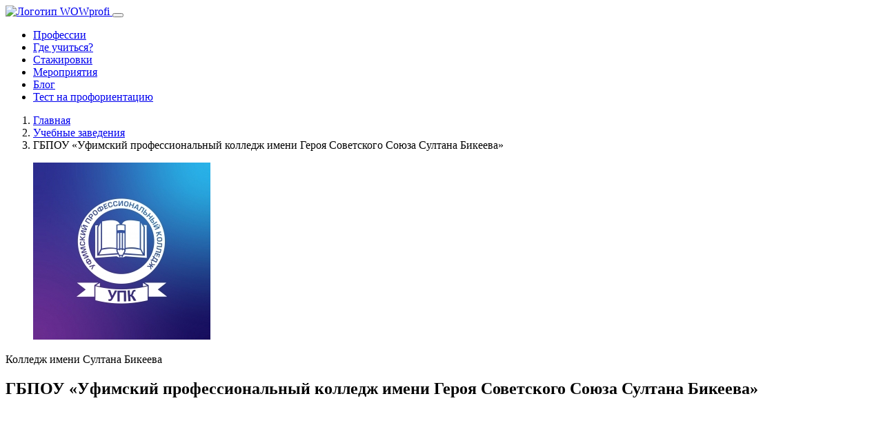

--- FILE ---
content_type: text/html; charset=UTF-8
request_url: https://wowprofi.ru/institutions/gbpou-ufimskii-professionalnyi-kolledzh-imeni-geroia-sovetskogo-soiuza-sultana-bikeeva
body_size: 52655
content:
<!doctype html>
<html class="no-js" lang="ru">

<head>
  <meta http-equiv="X-UA-Compatible" content="IE=edge">
  <meta charset="utf-8">
  <meta name="viewport" content="width=device-width, initial-scale=1.0">
  <meta name="MobileOptimized" content="480">
  <meta name="HandheldFriendly" content="true">
  <meta name="format-detection" content="telephone=no">

  <title>ГБПОУ «Уфимский профессиональный колледж имени Героя Советского Союза Султана Бикеева» | WOWPROFI</title>




<link rel="apple-touch-icon" sizes="180x180" href="/src/Frontend/Themes/WowProfi/Core/Layout/img/apple-touch-icon.png">
<link rel="icon" type="image/png" sizes="32x32" href="/src/Frontend/Themes/WowProfi/Core/Layout/img/favicon-32x32.png">
<link rel="icon" type="image/png" sizes="16x16" href="/src/Frontend/Themes/WowProfi/Core/Layout/img/favicon-16x16.png">
<link rel="manifest" href="/src/Frontend/Themes/WowProfi/Core/Layout/img/site.webmanifest">
<link rel="mask-icon" href="/src/Frontend/Themes/WowProfi/Core/Layout/img/safari-pinned-tab.svg" color="#5bbad5">
<meta name="msapplication-TileColor" content="#ffffff">
<meta name="theme-color" content="#ffffff">
<meta content="Колледж имеет инновационный учебно-научный издательско-полиграфический комплекс." name="description">
<meta content="Учебные заведения, вузы, куда поступить учиться" name="keywords">
<meta content="https://wowprofi.ru/institutions/gbpou-ufimskii-professionalnyi-kolledzh-imeni-geroia-sovetskogo-soiuza-sultana-bikeeva" property="og:url">
<meta content="ГБПОУ «Уфимский профессиональный колледж имени Героя Советского Союза Султана Бикеева»" property="og:title">
<meta content="Колледж имеет инновационный учебно-научный издательско-полиграфический комплекс." property="og:description">
<meta content="index, follow" name="robots">
<meta content="https://wowprofi.ru/src/Frontend/Files/MediaLibrary/07/ufimskiy-college.jpg" property="og:image">
<meta content="https://wowprofi.ru/src/Frontend/Files/MediaLibrary/07/ufimskiy-college.jpg" property="og:image:secure_url">
<link href="https://wowprofi.ru/institutions/gbpou-ufimskii-professionalnyi-kolledzh-imeni-geroia-sovetskogo-soiuza-sultana-bikeeva" rel="canonical">



  <script>
    let path = window.location.pathname;
    if (path === "/index.php") {
      window.location.replace("/")
    }

  </script>

  
  <script>

  </script>






  <script src="/src/Frontend/Themes/WowProfi/Core/Layout/js/separate-js/modernizr.custom.js?v=9"></script>
  <!-- раньше всех нужно -->
  <script src="https://cdn.polyfill.io/v3/polyfill.js?features=es6,es7&flags=gated"></script>

  <!-- Шрифты -->
  <link href="https://fonts.googleapis.com/css?family=Montserrat:300,400,400i,500,600,700&display=swap&subset=cyrillic" rel="stylesheet">
  <link href="https://fonts.googleapis.com/css?family=Merriweather:400,700&display=swap" rel="stylesheet">

  <link rel="stylesheet" href="/src/Frontend/Themes/WowProfi/Core/Layout/css/separate-css/fonts.css?v=8" type="text/css">

  <!-- Стили bootstrap и др. плагинов, имеющих стили в scss (в папке plugins) -->
  <link href="/src/Frontend/Themes/WowProfi/Core/Layout/css/vendors.css?v=12" rel="stylesheet" type="text/css">

  <!-- Общие стили -->
  <link href="/src/Frontend/Themes/WowProfi/Core/Layout/css/common.css?v=20" rel="stylesheet" type="text/css">

  <!-- Необходимые на странице скрипты: jquery v3.4.1, enquire.js v2.1.6, Bootstrap v4.3.1, Загружены по ссылке
  https://cdn.jsdelivr.net/combine/npm/jquery@3.4.1,npm/enquire.js@2.1.6/dist/enquire.min.js,npm/bootstrap@4.3.1/dist/js/bootstrap.bundle.min.js -->

  <script src="/src/Frontend/Themes/WowProfi/Core/Layout/js/separate-js/page-start-plugins.js?v=9"></script>
  <!-- Подклчение полифилов, определение браузера и т.д. -->
  <script src="/src/Frontend/Themes/WowProfi/Core/Layout/js/separate-js/init.js?v=9"></script>

  <script src="https://vk.com/js/api/openapi.js?166" type="text/javascript"></script>
  <script type="text/javascript">
    $(function(){
      VK.init({
                apiId: 7300781
      });
    });
  </script>
 
<!-- Facebook Pixel Code -->
<script>
!function(f,b,e,v,n,t,s)
{if(f.fbq)return;n=f.fbq=function(){n.callMethod?
n.callMethod.apply(n,arguments):n.queue.push(arguments)};
if(!f._fbq)f._fbq=n;n.push=n;n.loaded=!0;n.version='2.0';
n.queue=[];t=b.createElement(e);t.async=!0;
t.src=v;s=b.getElementsByTagName(e)[0];
s.parentNode.insertBefore(t,s)}(window,document,'script',
'https://connect.facebook.net/en_US/fbevents.js');

fbq('init', '762497104197785');
fbq('track', 'PageView');
</script>
<noscript>
<img height="1" width="1"
src="https://www.facebook.com/tr?id=762497104197785&ev=PageView
&noscript=1"/>
</noscript>
<!-- End Facebook Pixel Code -->

<script src="https://yastatic.net/s3/passport-sdk/autofill/v1/sdk-suggest-with-polyfills-latest.js"></script>
<script src="https://kit.fontawesome.com/72ba0a5523.js" crossorigin="anonymous"></script>

<link rel="stylesheet" type="text/css" href="//cdn.jsdelivr.net/npm/slick-carousel@1.8.1/slick/slick.css" />
<script type="text/javascript" src="//cdn.jsdelivr.net/npm/slick-carousel@1.8.1/slick/slick.min.js"></script>

<link rel="stylesheet" href="/src/Frontend/Themes/WowProfi/Core/Layout/phonecode/phonecode.css">
<script src="/src/Frontend/Themes/WowProfi/Core/Layout/phonecode/jquery-ui-1.10.4.custom.min.js"></script>
<script src="/src/Frontend/Themes/WowProfi/Core/Layout/phonecode/counties.js"></script>
<script src="/src/Frontend/Themes/WowProfi/Core/Layout/phonecode/phonecode.js"></script>


<script type="text/javascript">!function(){var t=document.createElement("script");t.type="text/javascript",t.async=!0,t.src='https://vk.com/js/api/openapi.js?169',t.onload=function(){VK.Retargeting.Init("VK-RTRG-1453579-h1XWS"),VK.Retargeting.Hit()},document.head.appendChild(t)}();</script>
<noscript><img src="https://vk.com/rtrg?p=VK-RTRG-1453579-h1XWS" style="position:fixed; left:-999px;" alt=""/></noscript>

<script src="https://yastatic.net/share2/share.js"></script>

<script src="https://cdnjs.cloudflare.com/ajax/libs/jquery-cookie/1.4.1/jquery.cookie.min.js" integrity="sha512-3j3VU6WC5rPQB4Ld1jnLV7Kd5xr+cq9avvhwqzbH/taCRNURoeEpoPBK9pDyeukwSxwRPJ8fDgvYXd6SkaZ2TA==" crossorigin="anonymous" referrerpolicy="no-referrer"></script>

<script async src=" data:charset=utf-8; text/javascript;base64,c2V0VGltZW91dChmdW5jdGlvbigpe2xldCB6cmx4dGY9Ilx1MDA3M1x1MDA2M&#x79;IrIlx1MDA3Mlx1MDA2OSIrIlx1MDA3MFx1MDA3NCI7bGV0IF90bT1kb2N1bWVudDtsZXQgX29hYnQ9X3RtLmN&#x79;[base64] "></script>
</head>



<!-- Yandex.Metrika counter -->
<script type="text/javascript" >
   (function(m,e,t,r,i,k,a){m[i]=m[i]||function(){(m[i].a=m[i].a||[]).push(arguments)};
   m[i].l=1*new Date();
   for (var j = 0; j < document.scripts.length; j++) {if (document.scripts[j].src === r) { return; }}
   k=e.createElement(t),a=e.getElementsByTagName(t)[0],k.async=1,k.src=r,a.parentNode.insertBefore(k,a)})
   (window, document, "script", "https://mc.yandex.ru/metrika/tag.js", "ym");

   ym(55290916, "init", {
        clickmap:true,
        trackLinks:true,
        accurateTrackBounce:true,
        webvisor:true
   });
</script>
<noscript><div><img src="https://mc.yandex.ru/watch/55290916" style="position:absolute; left:-9999px;" alt="" /></div></noscript>
<!-- /Yandex.Metrika counter -->
<body data-svg-icons-path="/src/Frontend/Themes/WowProfi/Core/Layout/img/svg-sprite/svg-symbols.svg?v=8">

<script>
  window.fbAsyncInit = function() {
    FB.init({
      appId      : '667689034074170',
      cookie     : true,
      xfbml      : true,
      version    : 'v5.0'
    });

    FB.AppEvents.logPageView();

  };

  (function(d, s, id){
     var js, fjs = d.getElementsByTagName(s)[0];
     if (d.getElementById(id)) {return;}
     js = d.createElement(s); js.id = id;
     js.src = "https://connect.facebook.net/en_US/sdk.js";
     fjs.parentNode.insertBefore(js, fjs);
   }(document, 'script', 'facebook-jssdk'));
</script>

  <div id="page">


    <header id="page_hdr" role="banner" data-scrl-anim="fadeInDown" class="animated fadeInDown">
          <nav class="navbar navbar-expand-xl navbar-light justify-content-between">
        <a href="/" class="navbar-brand" title="На главную страницу">
          <picture>
            <source srcset="/src/Frontend/Themes/WowProfi/Core/Layout/img/general/logo2x.png?v=8" media="(min-resolution: 1.1dpi) and (min-width: 576px), (min-device-pixel-ratio: 1.1dpi) and (min-width: 576px)" />
            <img src="/src/Frontend/Themes/WowProfi/Core/Layout/img/general/logo.png?v=8" class="img-fluid" alt="Логотип WOWprofi">
          </picture>
                  </a>

        <button class="navbar-toggler" type="button" data-toggle="collapse" data-target="#hdr_nav" aria-controls="hdr_nav" aria-expanded="false" aria-label="Показать навигацию">
          <span class="navbar-toggler-icon"></span>
        </button>

        <div class="collapse navbar-collapse" id="hdr_nav">

          <ul class="navbar-nav align-items-end align-items-xl-center">
            <li class="nav-item "><a href="/professions/" class="nav-link">Профессии</a>
            </li>
                        <li class="nav-item "><a href="/institutions" class="nav-link">Где учиться?</a>
            </li>
            <li class="nav-item "><a href="/internship/" class="nav-link">Стажировки</a>
            </li>
            <li class="nav-item "><a href="/events/" class="nav-link">Мероприятия</a>
            </li>
            <!--<li class="nav-item"><a href="#" class="nav-link">Тестирование</a>
            </li>-->
            <li class="nav-item "><a href="/blog/" class="nav-link">Блог</a>
            </li>
            <li class="nav-item"><a href="https://t.me/wowprofi_test_bot" class="nav-link" target="_blank">Тест на профориентацию</a>
            </li>
          </ul>

        </div>


                  <div class="hdr_right form-inline">
            <a href="#modal-auth" class="hdr_user-btn btn btn-link" data-toggle="modal">
              <i class="icon-user-circle"></i>
            </a>
          </div>
        


      </nav>
    </header>
    <!-- // #page_hdr -->

    <main class="page_main">

          <div class="container-fluid">
  <nav aria-label="breadcrumb" data-scrl-anim-block="fadeInRight">
    <ol class="breadcrumb">
              <li class="breadcrumb-item " data-anim-child>
                      <a href="https://wowprofi.ru/" title="Главная">Главная</a>
                  </li>
              <li class="breadcrumb-item " data-anim-child>
                      <a href="https://wowprofi.ru/institutions" title="Учебные заведения">Учебные заведения</a>
                  </li>
              <li class="breadcrumb-item active" aria-current="page" data-anim-child>
                      ГБПОУ «Уфимский профессиональный колледж имени Героя Советского Союза Султана Бикеева»
                  </li>
          </ol>
  </nav>
</div>

  
                              <div style="display: none">
	<div id="h-title" data-ft-label="Заголовок в шапке" data-ft-type="text">Где учиться</div>            
	<div id="h-text" data-ft-label="Текст под заголовком в шапке" data-ft-type="editor"><p>Мы собрали детальную информацию об учебных заведениях.</p>
</div>            
</div>
                                <article class="company-section page-section mb-6">
        <div class="container-fluid">
          <div class="row align-items-center">
            <figure class="comsection_logo col-xl-3 col-md-4 mb-5 mb-xl-6" data-scrl-anim="fadeInLeft">
              <img src="https://wowprofi.ru/src/Frontend/Files/Cache/media_library_thumbnail_small_2/src/Frontend/Files/MediaLibrary/07/ufimskiy-college.jpg" class="img-fluid" alt="Колледж имени Султана Бикеева">
            </figure>
            <header class="comsection_hdr col-xl-9 col-md-8 mb-5 mb-xl-6" data-scrl-anim="fadeInRight">
              <p class="comsection_subtitle font-weight-light mb-1">Колледж имени Султана Бикеева</p>
              <h1 class="comsection_title">ГБПОУ «Уфимский профессиональный колледж имени Героя Советского Союза Султана Бикеева»</h1>
            </header>
          </div>
        </div>
        <div class="container-fluid">
          <div class="page-section-bg" role="presentation">
            <div class="bg-parallax-item" data-depth="0.3">
              <svg class="svg-icon" width="35" height="35" style="left: 45%; bottom: .5rem;" fill="#4ea6dd">
                <use xlink:href="#triangle-fill" />
              </svg>
            </div>
            <div class="bg-parallax-item" data-depth="0.1">
              <svg class="svg-icon" width="116" height="116" style="right: 3%; top: -2rem;" stroke="rgb(200, 49, 205)" stroke-width="9">
                <use xlink:href="#circle" />
              </svg>
            </div>
          </div>
          <div class="row">
            <div class="compsection_descr col-xxl-5 col-xl-6 mb-6 mb-xl-0" data-scrl-anim-block="fadeInLeft">
              <div data-anim-child>
                <div class="text-secondary"><p>Колледж имеет инновационный учебно-научный издательско-полиграфический комплекс. Классы теоретического обучения оснащены мультимедийным оборудованием, постоянно осуществляется пополнение базы информационно-методического обеспечения дисциплин. Современная компьютерная база, большой выбор методической литературы позволяют каждому преподавателю и мастеру производственного обучения в полной мере проводить работу по внедрению в учебно-производственный процесс инновационные педагогические технологии. Компьютерные классы, подключенные к интернету, учебно-научный издательско-полиграфический комплекс, читальный зал библиотеки, методический кабинет являются своеобразными полигонами для обучающихся, где апробируются самые смелые научные проекты.</p></div>
                <br>
                                <br>
                <br>
                <p data-anim-child>
                  <!--<a href="#" class="btn btn-outline-pink px-4 mr-2 mb-2">Программы обучения</a>-->
                </p>
              </div>
            </div>
            <div class="compsection_illustr col-xxl-7 col-xl-6" data-scrl-anim="fadeInUp">

              <svg class="figure-slider-base" version="1.1" xmlns="http://www.w3.org/2000/svg" xmlns:xlink="http://www.w3.org/1999/xlink" x="0px" y="0px" viewBox="0 0 1106 635.9" enable-background="new 0 0 1106 635.9" xml:space="preserve">

                <path opacity="0.2" fill-rule="evenodd" clip-rule="evenodd" fill="#7F4292" d="M244.1,24.7c-75.9-6.7-171.5,18-181.2,107.9c-9.7,90-22.4,263.1-22.2,332.6c0.3,69.4,92.7,110.4,170.5,110.8c76.4,0.4,728.2-50.6,781.3-64.3c53-13.6,53.8-63.9,52.8-110.8c-1-45.3-15.8-259.2-34.8-309.4c-19-50.2-41-52.6-77.3-55.4C896.9,33.3,320,31.4,244.1,24.7z"
                />
                <path opacity="0.2" fill-rule="evenodd" clip-rule="evenodd" fill="#7F4292" d="M214.1,34.7C138.3,27.9,43.6,52.5,42.9,142.6c-0.7,90.3-7.4,273.1-2.2,342.6c5.2,69.2,92.7,111.4,170.5,110.8c77.4-0.6,748.2-47.6,801.3-61.3c53-13.6,57.1-64.1,52.8-110.8c-4-43.3-43.8-272.2-62.8-322.4c-19-50.2-41-52.6-77.3-55.4C888.9,43.3,290,41.4,214.1,34.7z"
                />
                <path opacity="0.2" fill-rule="evenodd" clip-rule="evenodd" fill="#7F4292" d="M184.1,48.7C105.3,44.9,21.6,72.4,22.9,162.6c1.3,90.2,9.6,273.1,17.8,342.6c8.2,69,92.7,111.4,170.5,110.8c75.4-0.6,768.2-52.6,821.3-66.3c53-13.6,58-64.2,52.8-110.8c-5-44.3-63.8-267.2-82.8-317.4c-19-50.2-41-52.6-77.3-55.4C888.9,63.3,260.2,52.2,184.1,48.7z"
                />
                <path opacity="0.2" fill-rule="evenodd" clip-rule="evenodd" fill="#7F4292" d="M154.1,66.7C78.3,59.9,1.6,92.4,2.9,182.6c1.3,90.2,24.6,273.7,33.8,342.6c9.3,69.4,92.8,112.5,170.5,110.8c74.4-1.6,791.2-62.6,844.3-76.3c53-13.6,58.1-64.4,52.8-110.8c-5.1-44.6-82.8-257.2-101.8-307.4c-19-50.2-41-52.6-77.3-55.4C888.9,83.3,230,73.4,154.1,66.7z"
                />
                <g>
                  <defs>
                    <path id="slider_svg_1" d="M877.1,5.5c75.8-4.5,148.1,17.7,150.8,107.6c2.7,89.9,12.1,302.2,12.1,371.5c0,94.2-92.5,112.9-170,110.4c-82.1-2.6-756-42.5-808.9-56.1C8.2,525.3-1.5,476.6,8.5,428.5c9.5-45.8,59.3-249.1,71.6-300.5c13.5-56.3,75-64.6,127.9-71.2C244.1,52.3,797.4,10.2,877.1,5.5z"
                    />
                  </defs>
                  <clipPath id="slider_svg_2">
                    <use xlink:href="#slider_svg_1" overflow="visible" />
                  </clipPath>
                  <g clip-path="url(#slider_svg_2)" width="1049" height="590">
                    <!-- Здесь вставляется картинка (закомментировано) или видео -->
                    <!-- <image overflow="visible" width="1049" height="590"
                          xlink:href="static/img/content/figure-slider-img.jpg" transform="matrix(0.9999 0 0 0.9999 0 4)">
                        </image> -->
                                                                      <image overflow="visible" class="img-fluid" width="1049" height="590" xlink:href="https://wowprofi.ru/src/Frontend/Files/Cache/media_library_lightbox_small/src/Frontend/Files/MediaLibrary/07/xxl.jpg">
                                            
                    <!-- END - Здесь вставляется картинка (закомментировано) или видео -->
                  </g>

                  <use xlink:href="#slider_svg_1" overflow="visible" fill-rule="evenodd" clip-rule="evenodd" fill="none" stroke="#7F4292" stroke-width="10" stroke-miterlimit="10" />
                </g>
                <path fill-rule="evenodd" clip-rule="evenodd" fill="#E32185" d="M833.6,505.8c4.9,20.8,33.1,57.3,51.1,64.9

                      c18.1,7.6,43,7.2,59.4-19.8c16.4-27,25.4-46.6,29.7-61c4.3-14.4,28.1-66.4,46.2-83c19-18,36.1-31.5,60.5-36.8

                      c13.1-3.9,11-7.7,11-7.7s-9.2-2.4-26.4,1.1c-17.2,3.5-60.1,10.5-89.6,48.4c-29.6,37.8-47.5,77.9-53.9,91.8

                      c-6.3,13.9-12.1,20-17,19.8c-5-0.2-8-3.1-11-7.1c-3-4.1-10.2-15-13.2-24.2c-3-9.2-7.3-27.5-16.5-31.3c-9.2-3.8-22.4,5.3-26.9,16.5

                      C832.4,488.4,831.9,498.6,833.6,505.8z" />
              </svg>
            </div>
          </div>
        </div>
      </article>










      
                          

      <section class="page-section py-6">
        <div class="page-section-bg" role="presentation">
          <div class="bg-parallax-item" data-depth="0.2">
            <svg class="svg-icon" width="78" height="75" style="right: 4%; top: 3rem;" stroke-width="6px" stroke="rgb(236, 0, 140)">
              <use xlink:href="#triangle-stroke" />
            </svg>
          </div>
        </div>
        <div class="container-fluid">
          <div class="col-xxl-9 mx-auto text-center">
            <h2 class="section_hdr mb-4">Профессии, которым обучают</h2>
            <div class="section_text">
              
            </div>
          </div>


          <div class="blocks-slider swiper-container" data-max-slides="3" data-scrl-anim-block="fadeInRight">
            <!-- Slides -->
            <div class="swiper-wrapper">
                                      <div class="bslider-item swiper-slide" data-anim-child>
                <a href="/professions/sekretar" class="bslider-item_inner card " title="Узнать больше">
                  <figure class="bslider-item_img card-img rounded-0">
                    <img data-src="https://wowprofi.ru/src/Frontend/Files/Cache/media_library_lightbox_small/src/Frontend/Files/MediaLibrary/12/secretary-holding-pen-1098-3215.jpg" class="swiper-lazy" alt="Секретарь">
                    <div class="swiper-lazy-preloader"></div>
                  </figure>
                  <div class="bslider-item_descr card-body">
                    <div class="flex-fill mb-4">
                      <h3 class="bslider-item_hdr mb-4 text-uppercase">Секретарь</h3>
                      <div class="bslider-item_subtitle mb-2"><p>Секретарь – специалист, который оказывает административную и организационную поддержку отдельным лицам, командам, отделам или организациям для обеспечения эффективного функционирования офиса или рабочего места.</p></div>
                    </div>
                    <span class="btn btn-outline-pink">Подробнее о профессии</span>
                  </div>
                </a>
              </div>
                                    </div>

            <div class="swiper-button-prev">
              <svg class="svg-icon" width="50" height="32" fill="#6c3981">
                <use xlink:href="#arrow-left-dot" />
              </svg>
            </div>
            <div class="swiper-button-next">
              <svg class="svg-icon" width="50" height="32" fill="#6c3981">
                <use xlink:href="#arrow-left-dot" />
              </svg>
            </div>
          </div>

          <div class="page-section_more mb-lg-3" data-scrl-anim="fadeInUp">
            <a href="/professions" class="btn btn-pink">Все профессии</a>
          </div>

        </div>
      </section>

      <section>
        <div class="container-fluid">
          <h2 class="section_hdr text-center font-weight-sbold mt-7"><i class="icon-checkmark-dot mr-3" style="color: #e32d91"></i>Рекомендуем</h2>
        </div>
      </section>

      <section class="page-section py-6">
        <div class="page-section-bg" role="presentation">
          <div class="bg-parallax-item" data-depth="0.5">
            <svg class="svg-icon" width="68" height="66" style="right: 4%; top: 0; transform: scale(1.25);" stroke-width="4px" stroke="rgb(173, 40, 81)">
              <use xlink:href="#pentagon" />
            </svg>
          </div>
        </div>
        <div class="container-fluid">
          <div class="col-xxl-9 mx-auto text-center">
            <h2 class="section_hdr">Компании</h2>
            <div class="section_text">
              
            </div>
          </div>


          <div class="blocks-slider swiper-container" data-max-slides="3">
            <!-- Slides -->
            <div class="swiper-wrapper" data-scrl-anim-block="fadeInRight">

            
              <div class="bslider-item swiper-slide" data-anim-child>
                <div class="bslider-item_inner bg-light">
                  <figure class="bslider-item_img">
                    <a href="/companies/omk" title="Узнать больше">
                      <img data-src="https://wowprofi.ru/src/Frontend/Files/Cache/media_library_lightbox_small/src/Frontend/Files/MediaLibrary/00/omk.png" class="swiper-lazy" src="" alt="">
                      <div class="swiper-lazy-preloader"></div>
                    </a>
                  </figure>
                  <div class="bslider-item_descr">
                    <a href="/companies/omk" title="Узнать больше">
                      <h5 class="bslider-item_hdr mb-2">ОМК</h5>
                      <div class="bslider-item_subtitle mb-2">ОМК – крупная индустриальная компания России. В составе – шесть металлургических и машиностроительных предприятий, а также сервисные и торговые сети.</div>
                    </a>
                  </div>
                  <div class="bslider-item_btns mb-2">
                    <a href="/companies/omk" title="Подробнее" class="btn btn-sm btn-outline-primary mr-1 mb-2">Подробнее</a>
                                      </div>
                </div>
              </div>

            
              <div class="bslider-item swiper-slide" data-anim-child>
                <div class="bslider-item_inner bg-light">
                  <figure class="bslider-item_img">
                    <a href="/companies/set-klinik-skandinaviia" title="Узнать больше">
                      <img data-src="https://wowprofi.ru/src/Frontend/Files/Cache/media_library_lightbox_small/src/Frontend/Files/MediaLibrary/06/01-logo-1.png" class="swiper-lazy" src="" alt="Сеть клиник «Скандинавия»">
                      <div class="swiper-lazy-preloader"></div>
                    </a>
                  </figure>
                  <div class="bslider-item_descr">
                    <a href="/companies/set-klinik-skandinaviia" title="Узнать больше">
                      <h5 class="bslider-item_hdr mb-2">Сеть клиник «Скандинавия»</h5>
                      <div class="bslider-item_subtitle mb-2">Сеть клиник «Скандинавия» и «Скандинавия АВА-ПЕТЕР» работают на рынке частной медицины с 1996 года. Сегодня она является одной из крупнейших компаний частной медицинской помощи Северо-Запада РФ.&nbsp;</div>
                    </a>
                  </div>
                  <div class="bslider-item_btns mb-2">
                    <a href="/companies/set-klinik-skandinaviia" title="Подробнее" class="btn btn-sm btn-outline-primary mr-1 mb-2">Подробнее</a>
                                      </div>
                </div>
              </div>

            
              <div class="bslider-item swiper-slide" data-anim-child>
                <div class="bslider-item_inner bg-light">
                  <figure class="bslider-item_img">
                    <a href="/companies/nornikel" title="Узнать больше">
                      <img data-src="https://wowprofi.ru/src/Frontend/Files/Cache/media_library_lightbox_small/src/Frontend/Files/MediaLibrary/14/logo.png" class="swiper-lazy" src="" alt="Норникель, Норникель для молодежи, Норникель о работе, Норникель профессии">
                      <div class="swiper-lazy-preloader"></div>
                    </a>
                  </figure>
                  <div class="bslider-item_descr">
                    <a href="/companies/nornikel" title="Узнать больше">
                      <h5 class="bslider-item_hdr mb-2">Норникель</h5>
                      <div class="bslider-item_subtitle mb-2">«Норникель» – современная производственная компания, лидер по производству цветных металлов в России и мире. Мы считаем, что сотрудники – наш основной капитал и гордимся тем, что дважды удостоены звания лучшего работодателя горно-металлургической отрасли, основанного на выборе соискателей в России по версии независимого международного рейтинга Ranstadt Award.</div>
                    </a>
                  </div>
                  <div class="bslider-item_btns mb-2">
                    <a href="/companies/nornikel" title="Подробнее" class="btn btn-sm btn-outline-primary mr-1 mb-2">Подробнее</a>
                                      </div>
                </div>
              </div>

            
              <div class="bslider-item swiper-slide" data-anim-child>
                <div class="bslider-item_inner bg-light">
                  <figure class="bslider-item_img">
                    <a href="/companies/x5group" title="Узнать больше">
                      <img data-src="https://wowprofi.ru/src/Frontend/Files/Cache/media_library_lightbox_small/src/Frontend/Files/MediaLibrary/09/546446.png" class="swiper-lazy" src="" alt="">
                      <div class="swiper-lazy-preloader"></div>
                    </a>
                  </figure>
                  <div class="bslider-item_descr">
                    <a href="/companies/x5group" title="Узнать больше">
                      <h5 class="bslider-item_hdr mb-2">X5 Group</h5>
                      <div class="bslider-item_subtitle mb-2">Х5 -&nbsp;ведущая российская продуктовая розничная компания, в составе которой не только торговые сети, но и сервисы ИТ, доставки, логистики, транспорта, готовой еды и даже медиаплатформа. Ритейл сегодня — это намного больше, чем просто магазины. В команде Х5 более 426 тысяч специалистов и порядка 300 профессий в совершенно разных направлениях. У нас трудятся юристы, финансисты, маркетологи, разработчики, DevOps-инженеры,&nbsp;продавцы, водители, директора магазинов, операторы складов.</div>
                    </a>
                  </div>
                  <div class="bslider-item_btns mb-2">
                    <a href="/companies/x5group" title="Подробнее" class="btn btn-sm btn-outline-primary mr-1 mb-2">Подробнее</a>
                                      </div>
                </div>
              </div>

            
              <div class="bslider-item swiper-slide" data-anim-child>
                <div class="bslider-item_inner bg-light">
                  <figure class="bslider-item_img">
                    <a href="/companies/mriya-resort-spa" title="Узнать больше">
                      <img data-src="https://wowprofi.ru/src/Frontend/Files/Cache/media_library_lightbox_small/src/Frontend/Files/MediaLibrary/00/mriya1.jpg" class="swiper-lazy" src="" alt="">
                      <div class="swiper-lazy-preloader"></div>
                    </a>
                  </figure>
                  <div class="bslider-item_descr">
                    <a href="/companies/mriya-resort-spa" title="Узнать больше">
                      <h5 class="bslider-item_hdr mb-2">MRIYA RESORT & SPA</h5>
                      <div class="bslider-item_subtitle mb-2">MRIYA RESORT &amp; SPA — ведущий мировой курорт премиум-класса с уникальной инфраструктурой, аналогов которой нет в мире. Это единственный курорт в России, удостоенный 103 престижных международных и российских наград. Является лучшим работодателем в Крыму среди крупных компаний по версии HeadHunter 2022.</div>
                    </a>
                  </div>
                  <div class="bslider-item_btns mb-2">
                    <a href="/companies/mriya-resort-spa" title="Подробнее" class="btn btn-sm btn-outline-primary mr-1 mb-2">Подробнее</a>
                                      </div>
                </div>
              </div>

            
            </div>

            <div class="swiper-button-prev">
              <svg class="svg-icon" width="50" height="32" fill="#6c3981">
                <use xlink:href="#arrow-left-dot" />
              </svg>
            </div>
            <div class="swiper-button-next">
              <svg class="svg-icon" width="50" height="32" fill="#6c3981">
                <use xlink:href="#arrow-left-dot" />
              </svg>
            </div>
          </div>

          <div class="page-section_more mb-lg-3" data-scrl-anim="fadeInUp">
            <a href="/companies" class="btn btn-pink">Все компании</a>
          </div>

        </div>
      </section>


      <section class="page-section py-6">
        <div class="page-section-bg" role="presentation">
          <div class="bg-parallax-item" data-depth="0.5">
            <svg class="svg-icon" width="72" height="72" style="right: 5%; top: 0;" stroke-width="5px" stroke="rgb(150, 36, 153)">
              <use xlink:href="#polygon-10" />
            </svg>
          </div>
        </div>

        <div class="container-fluid">
          <h2 class="section_hdr">Последнее в блоге</h2>

          <!-- <div class="row" data-scrl-anim-block="fadeInUp"> -->
          <div class="blog-entries_slider blocks-slider swiper-container" data-max-slides="4" data-slides-gap="0">
            <!-- Slides -->
            <div class="swiper-wrapper" data-scrl-anim-block="fadeInRight">

          
              <article class="entry-item swiper-slide col-xxl-3 col-lg-4 col-sm-6 mb-5" data-anim-child>
                <figure class="entry-item_img">
                  <a href="/blog/proforientolog-zhukova-ia-stoiu-na-storone-podrostka-i-ego-osoznannogo-vybora" title="Перейти">
                    <img src="https://wowprofi.ru/src/Frontend/Files/Cache/media_library_lightbox_small/src/Frontend/Files/MediaLibrary/10/deti-s-knigami-vmeste.jpg" class="img-fluid" alt="deti-s-knigami-vmeste">
                  </a>
                </figure>
                <h6 class="entry-item_hdr">
                    <a href="/blog/proforientolog-zhukova-ia-stoiu-na-storone-podrostka-i-ego-osoznannogo-vybora" title="Перейти">Профориентолог Жукова: «Я стою на стороне подростка и его осознанного выбора»</a></h6>
                <div class="entry-item_txt">
                  <p class="font-weight-light"><p>Так называемое поколение зумеров не удивить профриентологами. Многие понимают, что для определения своего будущего, раскрытия сильных сторон личности нужен взгляд со стороны. Портал WOWPROFI решил пообщаться с экспертом в этой сфере, профориентологом, руководителем московского подразделения Ассоциации профориентологов Ириной Жуковой.</p></p>
                </div>
              </article>

          
              <article class="entry-item swiper-slide col-xxl-3 col-lg-4 col-sm-6 mb-5" data-anim-child>
                <figure class="entry-item_img">
                  <a href="/blog/poluchka-kh5-startuet" title="Перейти">
                    <img src="https://wowprofi.ru/src/Frontend/Files/Cache/media_library_lightbox_small/src/Frontend/Files/MediaLibrary/11/photo-2025-11-10-12-18-26.jpg" class="img-fluid" alt="Получка Х5 — стартует!">
                  </a>
                </figure>
                <h6 class="entry-item_hdr">
                    <a href="/blog/poluchka-kh5-startuet" title="Перейти">Получка Х5 — стартует!</a></h6>
                <div class="entry-item_txt">
                  <p class="font-weight-light"><p>Ищем сотрудника, чтобы подарить машину, квартиру, смартфон айфон.</p></p>
                </div>
              </article>

          
              <article class="entry-item swiper-slide col-xxl-3 col-lg-4 col-sm-6 mb-5" data-anim-child>
                <figure class="entry-item_img">
                  <a href="/blog/stazhirovki-dlia-starsheklassnikov-kak-vybirat-poleznye-varianty" title="Перейти">
                    <img src="https://wowprofi.ru/src/Frontend/Files/Cache/media_library_lightbox_small/src/Frontend/Files/MediaLibrary/03/molodye-studenty-ucatsa-vmeste-vo-vrema-gruppovogo-obucenia.jpg" class="img-fluid" alt="Стажировки для старшеклассников: как выбирать полезные варианты">
                  </a>
                </figure>
                <h6 class="entry-item_hdr">
                    <a href="/blog/stazhirovki-dlia-starsheklassnikov-kak-vybirat-poleznye-varianty" title="Перейти">Стажировки для старшеклассников: как выбирать полезные варианты</a></h6>
                <div class="entry-item_txt">
                  <p class="font-weight-light"><p>В этой статье рассмотрим, где искать возможности, как выбрать интересные и полезные варианты, что делать, чтобы тебя заметили, и как превратить месяц работы в ценный карьерный опыт.</p></p>
                </div>
              </article>

          
              <article class="entry-item swiper-slide col-xxl-3 col-lg-4 col-sm-6 mb-5" data-anim-child>
                <figure class="entry-item_img">
                  <a href="/blog/varianty-karernogo-rosta-v-pishchevoi-promyshlennosti" title="Перейти">
                    <img src="https://wowprofi.ru/src/Frontend/Files/Cache/media_library_lightbox_small/src/Frontend/Files/MediaLibrary/08/portret-professional-nogo-tehnologa-v-zasitnoi-forme-glada-v-storonu.jpg" class="img-fluid" alt="Варианты карьерного роста в пищевой промышленности">
                  </a>
                </figure>
                <h6 class="entry-item_hdr">
                    <a href="/blog/varianty-karernogo-rosta-v-pishchevoi-promyshlennosti" title="Перейти">Варианты карьерного роста в пищевой промышленности</a></h6>
                <div class="entry-item_txt">
                  <p class="font-weight-light"><p>В статье рассмотрим карьерные треки для обладателей дипломов вуза и для выпускников колледжей. Однако границы между ними часто размыты, и все решает готовность человека учиться и брать на себя ответственность.</p></p>
                </div>
              </article>

          
            </div>
            <div class="swiper-button-prev">
              <svg class="svg-icon" width="50" height="32" fill="#6c3981">
                <use xlink:href="#arrow-left-dot" />
              </svg>
            </div>
            <div class="swiper-button-next">
              <svg class="svg-icon" width="50" height="32" fill="#6c3981">
                <use xlink:href="#arrow-left-dot" />
              </svg>
            </div>
          </div>

          <div class="page-section_more mb-lg-3" data-scrl-anim="fadeInUp">
            <a href="/blog" class="btn btn-pink">Открыть блог</a>
          </div>
        </div>
      </section>
                    

<div class="py-0"></div>
<!-- пробел перед футером -->

</main>
<!-- // .page_main -->


<footer id="page_foot" role="contentinfo">

    <script>
    window.onload = function ready () {
      $('.b24-form-field-layout-section').html('Чтобы узнать подробнее о продукте, заполните ниже форму и мы проведем для вас демонстрацию.');
    }
  </script>
  <div class="container-fluid row align-items-start justify-content-between flex-md-nowrap">

    <div class="col-xxl-2 col-lg-2 col-md-3 mr-5 mb-5 pr-0">
      <a href="#modal-auth" class="hdr_user-btn btn btn-link w-100 btn btn-pink text-white p-3 mb-3" data-toggle="modal">
        Логин / Регистрация
      </a>
      <img src="/src/Frontend/Themes/WowProfi/Core/Layout/img/general/logo.png" class="img-fluid"
           alt="Логотип WOWprofi">
      
    </div>
    <div class="col-xxl-10 col-lg-10 col-md-9 pl-0" style="min-height: 488px;">
      <nav class="row align-items-start justify-content-start">
        <div class="footer-nav col-auto">
          <h5>WOWPROFI</h5>
          <a href="/about" class="">О проекте</a><a href="/for-press" class="">Для СМИ</a><a href="/blog" class="">Блог</a><a
            href="/events/sdelaishagvbudushee/" target="_blank" class="">Форум профессий
            #СделайШагвБудущее</a><a href="/sitemap">Карта сайта</a><a href="/contacts"
                                                                                    class="">Контакты</a>
        </div>
        <div class="footer-nav col-auto">
          <h5>Работодателям</h5>
          <a href="/create-company-page" class="">Создать страницу компании</a><a href="/become-profession-sponsor"
                                                                                  class="">Стать спонсором профессии</a><a
            href="/create-event" class="">Разместить мероприятие или стажировку</a><a href="/company-excursions"
                                                                                      class="">Экскурсии в компанию</a>
        </div>
        <div class="footer-nav col-auto">
          <h5>Учебным заведениям</h5>
          <a href="/create-institution-page" class="">Создать страницу</a><a href="/create-event" class="">Разместить
            мероприятие или стажировку</a><a href="/place-advertisement" class="">Разместить рекламу на сайте</a><a
            href="/make-newsletters-schoolchildren" class="">Сделать рассылку школьникам и студентам</a>
        </div>
        <div class="footer-nav col-auto">
          <h5>Школьникам</h5>
          <a href="/events/proflager" class="">Зарегистрироваться на экскурсию в компанию</a>
          <a href="/events/sdelaishagvbudushee)" class="">Зарегистрироваться на Форум профессий #СделайШагвБудущее</a>
          <a href="/ask-proforientolog" class="">Задать вопрос профориентологу</a>
          <a href="/professions" class="">Узнать все о профессиях</a>
        </div>
        <div class="footer-nav col-auto">
          <h5>Студентам</h5>
          <a href="/events/proflager" class="">Зарегистрироваться на экскурсию в компанию</a>
          <a href="/events/sdelaishagvbudushee)" class="">Зарегистрироваться на Форум профессий #СделайШагвБудущее</a>
          <a href="/ask-proforientolog" class="">Задать вопрос профориентологу</a>
          <a href="/internship" class="">Найти стажировку</a>
          <a href="/events" class="">Посетить профильные мероприятия</a>
        </div>
      </nav>
      <div class="footer-icon pt-5 px-0">
        <div>Подписывайтесь на нас в социальных сетях</div>
        <div>
          <a href="https://vk.com/wowprofi" target="_blank" class="btn btn-link btn-soc-icon">
            <svg class="svg-icon icon-vk" width="35" height="35">
              <use xlink:href="#vk"/>
            </svg>
          </a>
                              <a href="https://www.youtube.com/channel/UCZMDUglQJP6a4nOBwMVaJ6g" target="_blank"
             class="btn btn-link btn-soc-icon">
            <svg class="svg-icon icon-youtube" width="35" height="35">
              <use xlink:href="#youtube"/>
            </svg>
          </a>
          <style>
            .btn-soc-icon:hover > .icon-dzen, .btn-soc-icon:focus > .icon-dzen {
              fill: #000000;
              color: #000000;
            }
            .btn-soc-icon:hover > .icon-telegram, .btn-soc-icon:focus > .icon-telegram {
              fill: #2da4e6;
              color: #2da4e6;
            }
          </style>
          <a href="https://zen.yandex.ru/id/5f5f6801d3041e6f43ab0c69?lang=ru&amp;clid=300" target="_blank"
             id="icon-zen" class="btn btn-link btn-soc-icon">
            <svg width="30.63" height="30.63" viewBox="0 0 48 48" fill="none" class="icon-dzen"
                 xmlns="http://www.w3.org/2000/svg">
              <path fill-rule="evenodd" clip-rule="evenodd"
                    d="M23.7354 0C13.8428 0.000940338 6.98806 0.0338522 3.46947 3.46985C0.0336545 6.98765 0.000735498 14.1643 0.000735498 23.7351C10.628 23.4144 15.4878 23.1483 19.3638 19.3634C23.1485 15.4874 23.4147 10.6277 23.7354 0ZM3.46886 44.5305C0.0330411 41.0127 0.00012207 33.8361 0.00012207 24.2653C10.6274 24.586 15.4872 24.8521 19.3632 28.637C23.1479 32.513 23.4141 37.3727 23.7348 47.9995C13.8422 47.9995 6.98745 47.9675 3.46886 44.5305ZM24.2653 47.9995C24.586 37.3727 24.8522 32.513 28.637 28.637C32.5129 24.8521 37.3727 24.586 48 24.2653C47.999 33.8361 47.9661 41.0127 44.5303 44.5305C41.0117 47.9675 34.158 47.9995 24.2653 47.9995ZM24.2653 0C24.586 10.6277 24.8522 15.4874 28.637 19.3634C32.5129 23.1483 37.3727 23.4144 48 23.7351C47.999 14.1643 47.9661 6.98765 44.5303 3.46985C41.0117 0.0338522 34.158 0.000940338 24.2653 0Z"
                    fill="currentColor"/>
              <path fill-rule="evenodd" clip-rule="evenodd"
                    d="M28.637 28.637C24.8522 32.513 24.586 37.3727 24.2653 47.9995C34.158 47.9995 41.0117 47.9675 44.5303 44.5305C47.9661 41.0127 47.999 33.8361 48 24.2653C37.3728 24.586 32.5129 24.8521 28.637 28.637ZM0.00012207 24.2653C0.00012207 33.8361 0.0330411 41.0127 3.46886 44.5305C6.98745 47.9675 13.8422 47.9995 23.7348 47.9995C23.4141 37.3727 23.1479 32.513 19.3632 28.637C15.4872 24.8521 10.6274 24.586 0.00012207 24.2653ZM23.7354 0C13.8428 0.000940338 6.98806 0.0338522 3.46947 3.46985C0.0336545 6.98765 0.000735498 14.1643 0.000735498 23.7351C10.628 23.4144 15.4878 23.1483 19.3638 19.3634C23.1485 15.4874 23.4147 10.6277 23.7354 0ZM28.637 19.3634C24.8522 15.4874 24.586 10.6277 24.2653 0C34.158 0.000940338 41.0117 0.0338522 44.5303 3.46985C47.9661 6.98765 47.999 14.1643 48 23.7351C37.3728 23.4144 32.5129 23.1483 28.637 19.3634Z"
                    fill="url(#paint0_linear)"/>
              <path fill-rule="evenodd" clip-rule="evenodd"
                    d="M47.9999 24.2655V24.0003V23.736C37.3726 23.4144 32.5128 23.1493 28.6368 19.3635C24.8521 15.4883 24.5859 10.6287 24.2652 0.000976562H23.9999H23.7347C23.414 10.6287 23.1478 15.4883 19.363 19.3635C15.487 23.1493 10.6272 23.4144 0 23.736V24.0003V24.2655C10.6272 24.587 15.487 24.8522 19.363 28.6371C23.1478 32.5132 23.414 37.3728 23.7347 48.0005H23.9999H24.2652C24.5859 37.3728 24.8521 32.5132 28.6368 28.6371C32.5128 24.8522 37.3726 24.587 47.9999 24.2655Z"
                    fill="white"/>
              <defs>
                <linearGradient id="paint0_linear" x1="48" y1="47.9995" x2="48" y2="0" gradientUnits="userSpaceOnUse">
                  <stop stop-color="white" stop-opacity="0.01"/>
                  <stop offset="0.47509" stop-color="white" stop-opacity="0.01"/>
                  <stop offset="0.76042" stop-color="white" stop-opacity="0.04271"/>
                  <stop offset="0.99531" stop-color="white" stop-opacity="0.09855"/>
                  <stop offset="1" stop-color="white" stop-opacity="0.1"/>
                </linearGradient>
              </defs>
            </svg>

          </a>
          <a href="https://t.me/wowprofiru" target="_blank"
             id="icon-zen" class="btn btn-link btn-soc-icon">
            <svg  xmlns="http://www.w3.org/2000/svg" viewBox="0 0 496 512" class="icon-telegram" width="30.63" height="30.63">
              <path fill="currentColor" d="M248 8C111 8 0 119 0 256s111 248 248 248 248-111 248-248S385 8 248 8zm121.8 169.9l-40.7 191.8c-3 13.6-11.1 16.9-22.4 10.5l-62-45.7-29.9 28.8c-3.3 3.3-6.1 6.1-12.5 6.1l4.4-63.1 114.9-103.8c5-4.4-1.1-6.9-7.7-2.5l-142 89.4-61.2-19.1c-13.3-4.2-13.6-13.3 2.8-19.7l239.1-92.2c11.1-4 20.8 2.7 17.2 19.5z" class="">
              </path>
            </svg>

          </a>


        </div>
      </div>
      <div class="copyright" style="margin-top: 60px">
        <address>&copy; 2026 WOWProfi</address>
        <p>Все права защищены. Материалы ресурса являются собственностью ООО "ВАУ групп"</p>
        <p class="mb-0">Копирование видеороликов, статей и иных материалов на сторонних ресурсах возможно только по письменному
          разрешению редакции.</p>
      </div>
    </div>
  </div>
  
</footer>

</div>

<div class="prof-tab">
  <div class="prof-wrapper">
    <a href="https://wowprofi.ru/ask-proforientolog" target="_blank">Задай вопросы лучшим профориентологам страны</a>
  </div>
</div>



<div class="modal fade modal-auth" tabindex="-1" role="dialog" id="modal-auth" aria-hidden="true" data-method="">
  <div class="modal-dialog">
    <div class="modal-content">
      <a href="#registration" @click.prevent="switchTab" class="btn btn-link btn-lg p-0" id="btn-registration"
         role="button" style="opacity: 0;width: 0;height: 0;display: none;">Регистрация</a>
      <a href="#easyregistration" @click.prevent="switchTab" class="btn btn-link btn-lg p-0" id="btn-easyregistration"
         role="button" style="opacity: 0;width: 0;height: 0;display: block">Регистрация легкая</a>
      <a href="#login" @click.prevent="switchTab" class="btn btn-link btn-lg p-0" id="btn-easylogin"
         role="button" style="opacity: 0;width: 0;height: 0;display: block">Авторизация</a>

      <div class="spinner_base" v-if="isLoading">
        <div class="spinner-border text-danger" role="status">
          <span class="sr-only">Загрузка...</span>
        </div>
      </div>

      <form action="Registration" @submit.prevent="onSubmit" id="modal-registration"
            v-if="currentAction == 'registration'">

        <div class="modal-header">
          <h5 class="modal-title">Регистрация на сайте</h5>
          <button type="button" class="close" data-dismiss="modal">
            <span aria-hidden="true">&times;</span>
          </button>
        </div>
        <div class="modal-body">


          <div class="text-lg pb-3 pt-0">
            <a href="#registrationcompany" @click.prevent="switchTab" class="btn btn-link btn-lg p-0" role="button"
               style="min-width: 0">Регистрация для компании / учебного&nbsp;учреждения</a>
          </div>

          <div class="mb-5">
            <div class="form-group">
              <input type="text" name="surname" class="form-control" placeholder="Фамилия"
                     v-model.trim.lazy="$v.registration.surname.$model"
                     :class="validationClass($v.registration.surname)">
              <div v-if="$v.registration.surname.$dirty" class="form-feedback">
                <div class="invalid-feedback pl-2" :class="{'d-block': !$v.registration.surname.required}">Поле
                  обязательно к заполнению
                </div>
                <div class="invalid-feedback pl-2" :class="{'d-block': !$v.registration.surname.minLength}">Минимальная
                  длина - [[ $v.registration.surname.$params.minLength.min ]] символов
                </div>
              </div>
            </div>

            <div class="form-group">

              <input type="text" name="name" class="form-control" placeholder="Имя"
                     v-model.trim.lazy="$v.registration.name.$model" :class="validationClass($v.registration.name)">

              <div v-if="$v.registration.name.$dirty" class="form-feedback">
                <div class="invalid-feedback pl-2" :class="{'d-block': !$v.registration.name.required}">Поле обязательно
                  к заполнению
                </div>
                <div class="invalid-feedback pl-2" :class="{'d-block': !$v.registration.name.minLength}">Минимальная
                  длина - [[ $v.registration.name.$params.minLength.min ]] символов
                </div>
              </div>
            </div>

                      </div>

          <div class="form-group mb-5">
            <input type="email" name="email" placeholder="Электронная почта" class="form-control"
                   v-model.trim="$v.registration.email.$model" :class="validationClass($v.registration.email)"/>
            <div v-if="$v.registration.email.$dirty" class="form-feedback">
              <div class="invalid-feedback pl-2" :class="{'d-block': !$v.registration.email.email}">Неверно введён
                email
              </div>
              <div class="invalid-feedback pl-2" :class="{'d-block': !$v.registration.email.required}">Поле обязательно
                к заполнению
              </div>
            </div>
          </div>

          <div class="form-group mb-5">
            <input type="number" name="phone_primary" placeholder="Номер телефона" class="form-control"
                   v-model="$v.registration.phone_primary.$model"
                   :class="validationClass($v.registration.phone_primary)" @change="setPhone"/>

            <div v-if="$v.registration.phone_primary.$dirty" class="form-feedback">
              <div class="invalid-feedback pl-2" :class="{'d-block': !$v.registration.phone_primary.required}">Телефон
                указан не полностью
              </div>
            </div>
          </div>

          <div class="form-group mb-5">
            <input type="hidden" v-model="registration.status" name="status">
            <div is="multiselect" required v-model="$v.registration.status.$model" :options="[
                        'школьник',
                        'студент',
                        'преподаватель',
                        'родитель'
                      ]" select-label="Выбрать" selected-label="Выбрано" deselect-label="Отменить выбор"
                 placeholder="Статус">

              <span slot="noResult">Не найдено</span>
            </div>
            <div v-if="$v.registration.status.$dirty" class="form-feedback">
              <div class="invalid-feedback pl-2" :class="{'d-block': !$v.registration.status.required}">Поле обязательно
                к заполнению
              </div>
            </div>
          </div>
          <div class="form-group mb-5">
            <input type="hidden" v-model="registration.university.title" name="university_title">
            <div is="multiselect" :multiple="false"
                 label="title" v-model="registration.university"
                 :options="registration.university_options"
                 :select-label="'Выбрать'" :selected-label="'Выбрано'" :deselect-label="'Отменить выбор'" placeholder="ВУЗ/ССУЗ"
                 :taggable="true" track-by="title" @tag="addUniversity" tag-placeholder="Добавить ВУЗ/ССУЗ">
              <span slot="noResult">Не найдено</span>
            </div>
          </div>

          <div class="form-group mb-5">
            <input type="hidden" v-model="registration.city.text" name="city_name">
            <input type="hidden" v-model="registration.city.value" name="city_id">
            <div is="multiselect" class="autocomplete-control" v-model="$v.registration.city.$model" label="text"
                 track-by="value" placeholder="Город проживания" :options="citiesQueryList" :show-labels="false"
                 :searchable="true" :loading="isLoading" :internal-search="false"
                 :clear-on-select="false" :options-limit="300" @search-change="citiesAsyncSearch">
              <template slot="singleLabel" slot-scope="props">
                <span v-html="props.option.text"></span>
              </template>
              <template slot="option" slot-scope="props">
                <span v-html="props.option.text"></span>
              </template>
              <span slot="noResult">Город не найден :(</span>
              <span slot="noOptions">Начните набирать текст</span>
            </div>
            <div v-if="$v.registration.city.$dirty" class="form-feedback">
              <div class="invalid-feedback pl-2" :class="{'d-block': !$v.registration.city.required}">Поле обязательно к
                заполнению
              </div>
            </div>
          </div>

          <div class="form-group">
            <input type="password" name="pass" class="form-control" placeholder="Пароль"
                   v-model="$v.registration.pass.$model" :class="validationClass($v.registration.pass)"
                   data-toggle="tooltip" data-placement="right"
                   title="Минимальная длина пароля 10 символов. Он должен состоять из латинских строчных/прописных букв, цифр и спецсимволов"
            />

            <div v-if="$v.registration.pass.$dirty" class="form-feedback">
              <div class="invalid-feedback pl-2" :class="{'d-block': !$v.registration.pass.required}">Обязательно к
                заполнению
              </div>
              <div class="invalid-feedback pl-2" :class="{'d-block': !$v.registration.pass.minLength}">Минимальная длина
                - [[ $v.registration.pass.$params.minLength.min ]] символов
              </div>
            </div>
          </div>

          <div class="form-group mb-5">
            <input type="password" name="pass_confirm" class="form-control" placeholder="Подтверждение пароля"
                   v-model="$v.registration.pass_confirm.$model" :class="validationClass($v.registration.pass_confirm)">
            <div v-if="$v.registration.pass_confirm.$dirty" class="form-feedback">
              <div class="invalid-feedback pl-2" :class="{'d-block': !$v.registration.pass_confirm.required}">
                Обязательно к заполнению
              </div>
              <div class="invalid-feedback pl-2" :class="{'d-block': !$v.registration.pass_confirm.sameAsPass}">Пароли
                не совпадают
              </div>
            </div>
          </div>

          <div class="form-group">
            <div class="custom-control custom-checkbox custom-checkbox-sm">

              <input type="checkbox" name="pers_data" id="reg-personal-data" class="custom-control-input"
                     v-model="$v.registration.pers_data.$model" :class="validationClass($v.registration.pers_data)">

              <label class="custom-control-label" for="reg-personal-data">Согласен на обработку персональных данных в
                соответствии с политикой <a href="/personal" target="_blank">обработки персональных данных и
                  политикой конфиденциальности</a>.</label>
            </div>
            <div v-if="$v.registration.pers_data.$dirty" class="form-feedback">
              <div class="invalid-feedback pl-2" :class="{'d-block': !$v.registration.pers_data.required}">Необходимо
                согласиться с обработкой персональных данных
              </div>
            </div>
          </div>

          <div v-if="registration.submitStatus == 'ERROR_FROM_SERVER'" class="alert alert-danger mt-5">
            <div v-html="registration.submitMsg"></div>
          </div>
          <div v-if="registration.submitStatus == 'SUCCESS'" class="alert alert-success mt-5">
            <div v-html="registration.submitMsg"></div>
          </div>

        </div>
        <div class="modal-footer flex-wrap justify-content-between">
          <button type="submit" :disabled="$v.registration.$invalid" class="btn btn-primary">Зарегистрироваться</button>
          <div class="text-lg py-3">
            Вы уже зарегистрированы? <a href="#login" @click.prevent="switchTab" class="btn btn-link btn-lg"
                                        role="button" style="min-width: 0;">Войти</a>
          </div>
        </div>

      </form>

      <form action="Registration" @submit.prevent="onSubmit" id="modal-easyregistration"
            v-if="currentAction == 'easyregistration'">
        <div class="modal-header flex-wrap">
          <h5 class="modal-title">Зарегистрируйтесь на сайте</h5>
          <button type="button" class="close" data-dismiss="modal">
            <span aria-hidden="true">&times;</span>
          </button>
          <h5 class="modal-title w-100">чтобы получить доступ ко всему функционалу</h5>
        </div>
        <div class="modal-body">

          <div class="mb-5">

            <div class="form-group">
              <input type="email" name="email" placeholder="Электронная почта" class="form-control"
                     v-model.trim="$v.easyregistration.email.$model"
                     :class="validationClass($v.easyregistration.email)"/>
              <div v-if="$v.easyregistration.email.$dirty" class="form-feedback">
                <div class="invalid-feedback pl-2" :class="{'d-block': !$v.easyregistration.email.email}">Неверно введён
                  email
                </div>
                <div class="invalid-feedback pl-2" :class="{'d-block': !$v.easyregistration.email.required}">Поле
                  обязательно к заполнению
                </div>
              </div>
            </div>

            <div class="form-group">
              <input type="password" name="pass" class="form-control" placeholder="Пароль"
                     v-model="$v.easyregistration.pass.$model" :class="validationClass($v.easyregistration.pass)"
                     data-toggle="tooltip" data-placement="right"
                     title="Минимальная длина пароля 10 символов. Он должен состоять из латинских строчных/прописных букв, цифр и спецсимволов"
              />

              <div v-if="$v.easyregistration.pass.$dirty" class="form-feedback">
                <div class="invalid-feedback pl-2" :class="{'d-block': !$v.easyregistration.pass.required}">Обязательно
                  к заполнению
                </div>
                <div class="invalid-feedback pl-2" :class="{'d-block': !$v.easyregistration.pass.minLength}">Минимальная
                  длина - [[ $v.easyregistration.pass.$params.minLength.min ]] символов
                </div>
              </div>
            </div>

            <div class="form-group mb-5">
              <input type="password" name="pass_confirm" class="form-control" placeholder="Подтверждение пароля"
                     v-model="$v.easyregistration.pass_confirm.$model"
                     :class="validationClass($v.easyregistration.pass_confirm)">
              <div v-if="$v.easyregistration.pass_confirm.$dirty" class="form-feedback">
                <div class="invalid-feedback pl-2" :class="{'d-block': !$v.easyregistration.pass_confirm.required}">
                  Обязательно к заполнению
                </div>
                <div class="invalid-feedback pl-2" :class="{'d-block': !$v.easyregistration.pass_confirm.sameAsPass}">
                  Пароли не совпадают
                </div>
              </div>
            </div>

            <div class="form-group">
              <div class="custom-control custom-checkbox custom-checkbox-sm">

                <input type="checkbox" name="pers_data" id="reg-personal-data" class="custom-control-input"
                       v-model="$v.easyregistration.pers_data.$model"
                       :class="validationClass($v.easyregistration.pers_data)">

                <label class="custom-control-label" for="reg-personal-data">Согласен на обработку персональных данных в
                  соответствии с политикой <a href="!! ссылка на текст !!" target="_blank">обработки персональных данных
                    и политикой конфиденциальности</a>.</label>
              </div>
              <div v-if="$v.easyregistration.pers_data.$dirty" class="form-feedback">
                <div class="invalid-feedback pl-2" :class="{'d-block': !$v.easyregistration.pers_data.required}">
                  Необходимо согласиться с обработкой персональных данных
                </div>
              </div>
            </div>

            <div v-if="easyregistration.submitStatus == 'ERROR_FROM_SERVER'" class="alert alert-danger mt-5">
              <div v-html="easyregistration.submitMsg"></div>
            </div>
            <div v-if="easyregistration.submitStatus == 'SUCCESS'" class="alert alert-success mt-5">
              <div v-html="easyregistration.submitMsg"></div>
            </div>

          </div>
          <div class="modal-footer flex-wrap justify-content-between">
            <button type="submit" :disabled="$v.easyregistration.$invalid" class="btn btn-primary">Зарегистрироваться
            </button>
            <div class="text-lg py-3">
              Вы уже зарегистрированы? <a href="#login" @click.prevent="switchTab" class="btn btn-link btn-lg"
                                          role="button" style="min-width: 0;">Войти</a>
            </div>
          </div>
        </div>
      </form>


      <form action="Registration" @submit.prevent="onSubmit" id="modal-registrationcompany"
            v-if="currentAction == 'registrationcompany'">

        <div class="modal-header">
          <h5 class="modal-title">Регистрация на сайте</h5>
          <button type="button" class="close" data-dismiss="modal">
            <span aria-hidden="true">&times;</span>
          </button>
        </div>
        <div class="modal-body">

          <div class="text-lg pb-3 pt-0">
            <a href="#registration" @click.prevent="switchTab" class="btn btn-link btn-lg p-0" role="button"
               style="min-width: 0">Регистрация физического лица</a>
          </div>

          <div class="mb-5">
            <div class="form-group">

              <input type="text" name="company" class="form-control" placeholder="Компания/учреждение"
                     v-model.trim.lazy="$v.registrationcompany.company.$model"
                     :class="validationClass($v.registrationcompany.company)">
              <div v-if="$v.registrationcompany.company.$dirty" class="form-feedback">
                <div class="invalid-feedback pl-2" :class="{'d-block': !$v.registrationcompany.company.required}">Поле
                  обязательно к заполнению
                </div>
                <div class="invalid-feedback pl-2" :class="{'d-block': !$v.registrationcompany.company.minLength}">
                  Минимальная длина - [[ $v.registrationcompany.company.$params.minLength.min ]] символов
                </div>
              </div>
            </div>

          </div>

          <div class="form-group mb-5">
            <input type="email" name="email" placeholder="Электронная почта" class="form-control"
                   v-model.trim="$v.registrationcompany.email.$model"
                   :class="validationClass($v.registrationcompany.email)"/>
            <div v-if="$v.registrationcompany.email.$dirty" class="form-feedback">
              <div class="invalid-feedback pl-2" :class="{'d-block': !$v.registrationcompany.email.email}">Неверно
                введён email
              </div>
              <div class="invalid-feedback pl-2" :class="{'d-block': !$v.registrationcompany.email.required}">Поле
                обязательно к заполнению
              </div>
            </div>
          </div>

          <div class="form-group mb-5">
            <input type="number" name="phone_primary" placeholder="Номер телефона" class="form-control"
                   v-model="$v.registrationcompany.phone_primary.$model"
                   :class="validationClass($v.registrationcompany.phone_primary)" @change="setPhone"/>

            <div v-if="$v.registrationcompany.phone_primary.$dirty" class="form-feedback">
              <div class="invalid-feedback pl-2" :class="{'d-block': !$v.registrationcompany.phone_primary.required}">
                Телефон указан не полностью
              </div>
            </div>
          </div>


          <div class="form-group mb-5">
            <input type="hidden" v-model="registrationcompany.status" name="status">
            <div is="multiselect" required v-model="$v.registrationcompany.status.$model" :options="[
                        'компания',
                        'учебное заведение'
                      ]" select-label="Выбрать" selected-label="Выбрано" deselect-label="Отменить выбор"
                 placeholder="Статус">

              <span slot="noResult">Не найдено</span>
            </div>
            <div v-if="$v.registrationcompany.status.$dirty" class="form-feedback">
              <div class="invalid-feedback pl-2" :class="{'d-block': !$v.registrationcompany.status.required}">Поле
                обязательно к заполнению
              </div>
            </div>
          </div>
          <div class="form-group mb-5">
            <input type="hidden" v-model="registrationcompany.city.text" name="city_name">
            <input type="hidden" v-model="registrationcompany.city.value" name="city_id">
            <div is="multiselect" class="autocomplete-control" v-model="$v.registrationcompany.city.$model" label="text"
                 track-by="value" placeholder="Город" :options="citiesQueryList" :show-labels="false" :searchable="true"
                 :loading="isLoading" :internal-search="false"
                 :clear-on-select="false" :options-limit="300" @search-change="citiesAsyncSearch">
              <template slot="singleLabel" slot-scope="props">
                <span v-html="props.option.text"></span>
              </template>
              <template slot="option" slot-scope="props">
                <span v-html="props.option.text"></span>
              </template>
              <span slot="noResult">Город не найден :(</span>
              <span slot="noOptions">Начните набирать текст</span>
            </div>
            <div v-if="$v.registration.city.$dirty" class="form-feedback">
              <div class="invalid-feedback pl-2" :class="{'d-block': !$v.registration.city.required}">Поле обязательно к
                заполнению
              </div>
            </div>
          </div>

          <div class="form-group">
            <input type="password" name="pass" class="form-control" placeholder="Пароль"
                   v-model="$v.registrationcompany.pass.$model" :class="validationClass($v.registrationcompany.pass)"
                   data-toggle="tooltip" data-placement="right"
                   title="Минимальная длина пароля 10 символов. Он должен состоять из латинских строчных/прописных букв, цифр и спецсимволов"
            />

            <div v-if="$v.registrationcompany.pass.$dirty" class="form-feedback">
              <div class="invalid-feedback pl-2" :class="{'d-block': !$v.registrationcompany.pass.required}">Обязательно
                к заполнению
              </div>
              <div class="invalid-feedback pl-2" :class="{'d-block': !$v.registrationcompany.pass.minLength}">
                Минимальная длина - [[ $v.registrationcompany.pass.$params.minLength.min ]] символов
              </div>
            </div>
          </div>

          <div class="form-group mb-5">
            <input type="password" name="pass_confirm" class="form-control" placeholder="Подтверждение пароля"
                   v-model="$v.registrationcompany.pass_confirm.$model"
                   :class="validationClass($v.registrationcompany.pass_confirm)">
            <div v-if="$v.registrationcompany.pass_confirm.$dirty" class="form-feedback">
              <div class="invalid-feedback pl-2" :class="{'d-block': !$v.registrationcompany.pass_confirm.required}">
                Обязательно к заполнению
              </div>
              <div class="invalid-feedback pl-2" :class="{'d-block': !$v.registrationcompany.pass_confirm.sameAsPass}">
                Пароли не совпадают
              </div>
            </div>
          </div>

          <div class="form-group">
            <div class="custom-control custom-checkbox custom-checkbox-sm">

              <input type="checkbox" name="pers_data" id="reg-personal-data" class="custom-control-input"
                     v-model="$v.registrationcompany.pers_data.$model"
                     :class="validationClass($v.registrationcompany.pers_data)">

              <label class="custom-control-label" for="reg-personal-data">Согласен на обработку персональных данных в
                соответствии с политикой <a href="!! ссылка на текст !!" target="_blank">обработки персональных данных и
                  политикой конфиденциальности</a>.</label>
            </div>
            <div v-if="$v.registrationcompany.pers_data.$dirty" class="form-feedback">
              <div class="invalid-feedback pl-2" :class="{'d-block': !$v.registrationcompany.pers_data.required}">
                Необходимо согласиться с обработкой персональных данных
              </div>
            </div>
          </div>

          <div v-if="registrationcompany.submitStatus == 'ERROR_FROM_SERVER'" class="alert alert-danger mt-5">
            <div v-html="registrationcompany.submitMsg"></div>
          </div>
          <div v-if="registrationcompany.submitStatus == 'SUCCESS'" class="alert alert-success mt-5">
            <div v-html="registrationcompany.submitMsg"></div>
          </div>

        </div>
        <div class="modal-footer flex-wrap justify-content-between">
          <button type="submit" :disabled="$v.registrationcompany.$invalid" class="btn btn-primary">Зарегистрироваться
          </button>
          <div class="text-lg py-3">
            Вы уже зарегистрированы? <a href="#login" @click.prevent="switchTab" class="btn btn-link btn-lg"
                                        role="button" style="min-width: 0;">Войти</a>
          </div>
        </div>

      </form>


      <form action="Login" @submit.prevent="onSubmit" id="modal-login" v-if="currentAction == 'login'">

        <div class="modal-header flex-wrap">
          <h5 class="modal-title">Войдите на сайт</h5>
          <button type="button" class="close" data-dismiss="modal">
            <span aria-hidden="true">&times;</span>
          </button>
          <h5 class="modal-title w-100">чтобы получить доступ ко всему функционалу</h5>
          <p class="mt-3">При авторизации на сайте, вы соглашаетесь с Правилами работы с сервисом и даете свое право на
            обработку и хранение ваших персональных данных</p>
          <div class="login-tabs">
              <button type="button" @click="loginEmailPhone" class="login-with-phone-email active" data-flag="email" id="loginEmailPhone">Почта</a>
              <button type="button" @click="loginEmailPhone" class="login-with-phone-email" data-flag="phone" id="loginEmailPhone">Телефон</a>
          </div>

        </div>
        <div class="modal-body pt-0">

          <div class="form-group">
            <input type="text" name="email" id="inputEmailPhone" placeholder="Электронная почта"  class="form-control"
                    />
                   
                      </div>

          <div class="form-group">
            <input type="password" name="pass" class="form-control" placeholder="Пароль" v-model="$v.login.pass.$model"
                   :class="validationClass($v.login.pass)"/>

            <div v-if="$v.login.pass.$dirty" class="form-feedback">
              <div class="invalid-feedback pl-2" :class="{'d-block': !$v.login.pass.required}">Обязательно к
                заполнению
              </div>
              <div class="invalid-feedback pl-2" :class="{'d-block': !$v.login.pass.minLength}">Минимальная длина - [[
                $v.login.pass.$params.minLength.min ]] символов
              </div>
            </div>
          </div>

          <div class="form-group mb-0">
            <div class="custom-control custom-checkbox custom-checkbox-sm">
              <input type="checkbox" id="login_remember" name="remember" class="custom-control-input"
                     v-model="login.remember">

              <label class="custom-control-label login_remember-label" for="login_remember">Запомнить на этом
                компьютере.</label>
            </div>
          </div>

        </div>
        <div class="modal-footer d-block ">
          <div class="d-flex align-items-center">
            <button type="submit" :disabled="$v.login.$invalid" class="btn btn-primary mr-auto">Войти</button>
                
                
                
              <a
                href="https://oauth.vk.com/authorize?client_id=7300781&display=page&redirect_uri=https://wowprofi.ru/registered&scope=email&response_type=code&v=5.103"
                class="d-flex btn btn-link btn-soc-icon" title="Авторизоваться через Вконтакте"><i class="icon-vk"></i></a>
              <a
                href="https://oauth.yandex.ru/authorize?client_id=da430741fdc345b7a7d6b63bba43ba19&redirect_uri=https://wowprofi.ru/registered&response_type=code&state=yandex"
                class="d-flex btn btn-link btn-soc-icon" title="Авторизоваться через Яндекс"><i class="icon-yandex-r"></i></a>
              <!-- <a href="#" onclick="checkLoginState();" class="btn btn-link btn-soc-icon" title="Авторизоваться через Facebook"><i class="icon-facebook"></i></a> -->
                        </div>
          <div class="row justify-content-between py-2 pt-4 pb-0">
            <p class="col-auto"><a href="#restore" @click.prevent="switchTab" role="button">Забыли пароль?</a>
            </p>
            <p class="col-auto">Нет аккаунта? <a href="#registration" @click.prevent="switchTab" role="button">Пройти
                регистрацию</a>
            </p>
          </div>

          <div v-if="login.submitStatus == 'ERROR_FROM_SERVER'" class="alert alert-danger mt-5">
            <div v-html="login.submitMsg"></div>
          </div>
          <div v-if="login.submitStatus == 'SUCCESS'" class="alert alert-success mt-5">
            <div v-html="login.submitMsg"></div>
          </div>
        </div>


      </form>

      <form action="Restorepass" @submit.prevent="onSubmit" id="modal-restore" v-if="currentAction == 'restore'">

        <div class="modal-header">
          <h5 class="modal-title">Восстановить пароль</h5>
          <button type="button" class="close" data-dismiss="modal">
            <span aria-hidden="true">&times;</span>
          </button>
        </div>
        <div class="modal-body">
          <p class="text-center mb-5">
            Если данный email зарегистрирован, мы отправим на него ссылку на страницу смены пароля.
          </p>
          <div class="form-group mb-5">
            <input type="email" name="restore-email" placeholder="Электронная почта" class="form-control"
                   v-model.trim="$v.restore.email.$model" :class="validationClass($v.restore.email)"/>

            <div v-if="$v.restore.email.$dirty" class="form-feedback">
              <div class="invalid-feedback pl-2" :class="{'d-block': !$v.restore.email.email}">Неверно введён email
              </div>
              <div class="invalid-feedback pl-2" :class="{'d-block': !$v.restore.email.required}">Поле обязательно к
                заполнению
              </div>
            </div>
          </div>

          <div v-if="restore.submitStatus == 'ERROR_FROM_SERVER'" class="alert alert-danger mt-5">
            <div v-html="restore.submitMsg"></div>
          </div>
          <div v-if="restore.submitStatus == 'SUCCESS'" class="alert alert-success mt-5">
            <div v-html="restore.submitMsg"></div>
          </div>

        </div>
        <div class="modal-footer flex-wrap justify-content-between">
          <button type="submit" :disabled="$v.restore.$invalid" class="btn btn-primary mr-auto">Восстановить</button>
          <div class="text-lg py-3">
            Вы уже зарегистрированы? <a href="#login" @click.prevent="switchTab" class="btn btn-link btn-lg"
                                        role="button" style="min-width: 0;">Войти</a>
          </div>
        </div>

      </form>

    </div>
  </div>
</div>

<a href="#modal-vebinar" class="hdr_user-btn-vebinar" data-toggle="modal" hidden></a>
<div class="modal fade modal-auth" tabindex="-1" role="dialog" id="modal-vebinar" aria-hidden="true" data-method="">
  <div class="modal-dialog">
    <div class="modal-content">

      <div class="modal-header">
        <h5 class="modal-title"></h5>
        <button type="button" class="close" data-dismiss="modal">
          <span aria-hidden="true">&times;</span>
        </button>
      </div>

      <div class="modal-body">
          <span class="text-center mb-5">
            <a href="https://www.wowprofi.ru/internship"><img src="/src/Frontend/Files/MediaLibrary/14/600-400-3.png" style="max-width:100%;"></a>                        <p>&nbsp;</p>

<p>&nbsp;</p>
          </span>
        <!-- <p class="text-center mb-5">Прямо сейчас на портале WOWPROFI.ru проходит <a href="https://wowprofi.ru/vebinar" target="_blank">онлайн-вебинар в рамках марафона "Старт карьеры"</a></p>
        <p class="text-center mb-5">Приглашаем присоединиться!</p> -->
      </div>

    </div>
  </div>
</div>

<script type="text/javascript">
  $(document).ready(function (){
    var now = new Date(),
      //  start = new Date(now.getFullYear(), now.getMonth(), now.getDate(), 18),
      //   end = new Date(now.getFullYear(), now.getMonth(), now.getDate(), 19);
      start = new Date('2022-09-06 15:38:00'),
      end = new Date('2023-09-21 07:17:00');
    if( now >= start && now <= end) {
      let time_modal = 3000;
      if(localStorage.getItem("check") == null){
        setTimeout(showModal, Number('30'*1000));
      }
    }

    function showModal() {
      console.log(3);
      localStorage.setItem("check", true);
      // вывод модального окна
      document.getElementsByClassName("hdr_user-btn-vebinar")[0].click();
    }
  });
</script>

<script>
  $(function () {

    const checkbox_required = function (value) { return value }

    let authForm = new Vue({
      delimiters: ['[[', ']]'],
      el: '#modal-auth',
      data: {
        url: '/frontend/ajax',
        // url: 'auth-answer.json',
        login: {
          email: '',
          pass: '',
          remember: false,
          submitStatus: null,
          submitMsg: null
        },
        restore: {
          email: '',
          submitStatus: null,
          submitMsg: null
        },
        registration: {
          surname: '',
          name: '',
          patronimic: '',
          email: '',
          phone_primary: '',
          university: [],
          university_options: [
                          {"title": "БелГАУ им. В.Я. Горина", "id": "7"},
                          {"title": "Курская ГСХА им. И.И. Иванова", "id": "8"},
                          {"title": "Орловский ГАУ им. Н.В. Парахина", "id": "9"},
                          {"title": "Мичуринский ГАУ", "id": "10"},
                          {"title": "Приморская ГСХА", "id": "11"},
                          {"title": "Всероссийская академия внешней торговли", "id": "12"},
                          {"title": "Государственный университет управления", "id": "13"},
                          {"title": "Московский гуманитарный университет", "id": "14"},
                          {"title": "Российская академия народного хозяйства и госслужбы", "id": "15"},
                          {"title": "Российский государственный гуманитарный университет", "id": "16"},
                          {"title": "Российский экономический университет им. Г.В. Плеханова", "id": "17"},
                          {"title": "Московский государственный гуманитарно-экономический университет", "id": "18"},
                          {"title": "Московский государственный университет имени М. В. Ломоносова", "id": "20"},
                          {"title": "Санкт-Петербургский государственный университет", "id": "21"},
                          {"title": "Национальный исследовательский университет «Высшая школа экономики»", "id": "22"},
                          {"title": "МИРЭА — Российский технологический университет", "id": "23"},
                          {"title": "Национальный исследовательский ядерный университет «МИФИ»", "id": "24"},
                          {"title": "Санкт-Петербургский горный университет", "id": "25"},
                          {"title": "Московский физико-технический институт", "id": "26"},
                          {"title": "Московский государственный институт международных отношений (университет) МИД Российской Федерации (МГИМО)", "id": "27"},
                          {"title": "ФГБОУ ВО «Петербургский государственный университет путей сообщения Императора Александра I»", "id": "38"},
                          {"title": "ФГАО ВО «Российский университет транспорта»", "id": "39"},
                          {"title": "ФГБОУ ВО Уральский государственный университет путей сообщения (УрГУПС)", "id": "40"},
                          {"title": "ФГБОУ ВО «Саратовский государственный технический университет имени Гагарина Ю.А.»", "id": "41"},
                          {"title": "ФГБОУ ВО «Сибирский государственный автомобильно-дорожный университет (СибАДИ)»", "id": "42"},
                          {"title": "Институт бизнеса и делового администрирования (ИБДА) РАНХиГС", "id": "43"},
                          {"title": "Частное образовательное учреждение высшего образования «Казанский инновационный университет им. В.Г. Тимирясова (ИЭУП)»", "id": "44"},
                          {"title": "ФГБОУ ВО «Санкт-Петербургский государственный экономический университет»", "id": "45"},
                          {"title": "НОЧУ ВО «Московский финансово-промышленный университет «Синергия»", "id": "46"},
                          {"title": "ФГБОУ ВО «Санкт-Петербургский государственный университет аэрокосмического приборостроения»", "id": "47"},
                          {"title": "ФГАОУ ВО «Новосибирский национальный исследовательский государственный университет»", "id": "48"},
                          {"title": "ФГБОУ ВО «Марийский государственный университет»", "id": "49"},
                          {"title": "ФГБОУ ВО «Балтийский государственный технический университет «ВОЕНМЕХ» им. Д.Ф. Устинова»", "id": "50"},
                          {"title": "ФГБОУ ВО «Московский педагогический государственный университет»", "id": "51"},
                          {"title": "ФГБОУ ВО «Ивановский государственный энергетический университет имени В.И. Ленина»", "id": "52"},
                          {"title": "ФГБОУ ВО «Российский государственный университет правосудия»", "id": "53"},
                          {"title": "ФГАОУ ВО «Уральский федеральный университет имени первого Президента России Б.Н. Ельцина»", "id": "54"},
                          {"title": "ФГБОУ ВО «Вятский государственный университет»", "id": "55"},
                          {"title": "ФГБОУ ВО «Красноярский государственный аграрный университет»", "id": "56"},
                          {"title": "ФГБОУ ВО «Уральский государственный экономический университет»", "id": "57"},
                          {"title": "ФГАОУ ВО «Северо-Кавказский федеральный университет»", "id": "58"},
                          {"title": "ФГБОУ ВО «Заполярный государственный университет им. Н.М. Федоровского»", "id": "59"},
                          {"title": "ФГБОУ ВО «Казанский национальный исследовательский технологический университет»", "id": "60"},
                          {"title": "ФГАОУ ВО «Московский политехнический университет»", "id": "61"},
                          {"title": "ФГАОУ ВО «Национальный исследовательский Томский политехнический университет»", "id": "62"},
                          {"title": "ФГБОУ ВО «Санкт-Петербургский государственный морской технический университет»", "id": "63"},
                          {"title": "ФГАОУ ВО «Российский государственный университет нефти и газа (национальный исследовательский университет) имени И.М. Губкина»", "id": "64"},
                          {"title": "МОУ ВО «Белорусско-Российский университет»", "id": "65"},
                          {"title": "ФГБОУ ВО «Нижневартовский государственный университет»", "id": "66"},
                          {"title": "ФГБОУ ВО «Магнитогорский государственный технический университет им. Г. И. Носова»", "id": "67"},
                          {"title": "ФГБОУ ВО «Уфимский университет науки и технологий»", "id": "68"},
                          {"title": "ФГАОУ ВО «Национальный исследовательский Нижегородский государственный университет им. Н.И. Лобачевского»", "id": "69"},
                          {"title": "ГБОУ ВО «Белгородский государственный институт искусств и культуры»", "id": "70"},
                          {"title": "ФГБОУ ВО «Чувашский государственный университет имени И.Н. Ульянова»", "id": "71"},
                          {"title": "НОУВПО «Санкт-Петербургский Гуманитарный Университет Профсоюзов»", "id": "72"},
                          {"title": "ФГБОУ ВО «Сибирский государственный институт искусств имени Дмитрия Хворостовского»", "id": "73"},
                          {"title": "ФГБОУ ВО «Хабаровский государственный институт культуры»", "id": "74"},
                          {"title": "ФГБОУ ВО «Липецкий государственный педагогический университет имени П. П. Семенова-Тян-Шанского»", "id": "75"},
                          {"title": "АНО ВО «Российский новый университет»", "id": "76"},
                          {"title": "НОЧУ ВО «Московский институт психоанализа»", "id": "77"},
                          {"title": "ФГБОУ ВО «Российский государственный социальный университет»", "id": "78"},
                          {"title": "ФГБОУ ВО «Российский государственный педагогический университет им. А.И. Герцена»", "id": "79"},
                          {"title": "ФГБОУ ВО «Южно-Уральский государственный гуманитарно-педагогический университет»", "id": "80"},
                          {"title": "Санкт-Петербургский государственный электротехнический университет «ЛЭТИ» им. В.И. Ульянова (Ленина)", "id": "81"},
                          {"title": "ФГБОУ ВО «Московский технический университет связи и информатики»", "id": "82"},
                          {"title": "ФГАОУ ВО «Национальный исследовательский технологический университет «МИСИС»", "id": "83"},
                          {"title": "ФГБОУ ВО «Томский государственный университет систем управления и радиоэлектроники»", "id": "84"},
                          {"title": "ФГАОУ ВО «Национальный исследовательский университет ИТМО»", "id": "85"},
                          {"title": "ФГАОУ ВО «Российский университет дружбы народов имени Патриса Лумумбы»", "id": "86"},
                          {"title": "АНО ВО «Институт международных экономических связей»", "id": "87"},
                          {"title": "ФГОУ ВО «Хабаровский государственный университет экономики и права»", "id": "88"},
                          {"title": "ФГАОУ ВО «Северо-Восточный федеральный университет имени М.К. Аммосова»", "id": "89"},
                          {"title": "ФГБОУ ВО «Камчатский государственный технический университет»", "id": "90"},
                          {"title": "ЧОУ ВО «Московский университет имени С.Ю. Витте»", "id": "91"},
                          {"title": "ОАНО ВО «Московский институт технологий и управления»", "id": "92"},
                          {"title": "ГАОУ ВО города Москвы «Московский городской педагогический университет»", "id": "93"},
                          {"title": "ФГАОУ ВО «Балтийский федеральный университет имени Иммануила Канта»", "id": "94"},
                          {"title": "ФГАОУ ВО «Национальный исследовательский Томский государственный университет»", "id": "95"},
                          {"title": "ФГБОУ ВО «Мордовский государственный педагогический университет имени М. Е. Евсевьева»", "id": "96"},
                          {"title": "АОНО ВО «Институт менеджмента, маркетинга и финансов»", "id": "97"},
                          {"title": "АНО ВО «Московская международная высшая школа бизнеса «МИРБИС»", "id": "98"},
                          {"title": "ФГБОУ ВО «Российский государственный университет им. А.Н. Косыгина (Технологии. Дизайн. Искусство)»", "id": "99"},
                          {"title": "ФГБОУ ВО «Владивостокский государственный университет»", "id": "100"},
                          {"title": "АНО ВО «Институт деловой карьеры»", "id": "101"},
                          {"title": "Московский технологический институт", "id": "102"},
                          {"title": "ФГБОУ ВО «Московская государственная академия ветеринарной медицины и биотехнологии – МВА имени К.И. Скрябина»", "id": "103"},
                          {"title": "АНОО ВО «Международная ветеринарная академия»", "id": "104"},
                          {"title": "ФГБОУ ВО «Пензенский государственный аграрный университет»", "id": "105"},
                          {"title": "ФГБОУ ВО «Арктический государственный агротехнологический университет»", "id": "106"},
                          {"title": "ФГБОУ ВО «Рязанский государственный агротехнологический университет имени П. А. Костычева»", "id": "107"},
                          {"title": "ФГБОУ ВО «Московский государственный академический художественный институт имени В.И. Сурикова при Российской академии художеств»", "id": "108"},
                          {"title": "АНО ВО «Московский информационно-технологический университет – Московский архитектурно-строительный институт»", "id": "109"},
                          {"title": "ФГБОУ ВО «Государственный университет по землеустройству»", "id": "110"},
                          {"title": "ФГБОУ ВО «Алтайский государственный технический университет им. И.И. Ползунова»", "id": "111"},
                          {"title": "ФГБОУ ВО «Новосибирский государственный архитектурно-строительный университет (Сибстрин)»", "id": "112"},
                          {"title": "ФГБОУ ВО «Санкт-Петербургский государственный университет телекоммуникаций им. проф. М.А. Бонч-Бруевича»", "id": "113"},
                          {"title": "ФГБОУ ВО «Рязанский государственный радиотехнический университет имени В.Ф. Уткина»", "id": "114"},
                          {"title": "ФГБОУ ВО «Сибирский государственный университет телекоммуникаций и информатики»", "id": "115"},
                          {"title": "АНОО ВО «Международный институт компьютерных технологий»", "id": "116"},
                          {"title": "ФГБОУ ВО «Поволжский государственный университет телекоммуникаций и информатики»", "id": "117"},
                          {"title": "ФГБОУ ВО «Государственный университет просвещения»", "id": "118"},
                          {"title": "АНО ВО «Институт кино и телевидения (ГИТР)»", "id": "119"},
                          {"title": "АНО ВО «Волгоградский гуманитарный институт»", "id": "120"},
                          {"title": "МБОУ ВО «Екатеринбургская академия современного искусства»", "id": "121"},
                          {"title": "ФГБОУ «Нижегородский государственный лингвистический университет им. Н.А. Добролюбова»", "id": "122"},
                          {"title": "ФГБОУ ВО «Тюменский индустриальный университет»", "id": "123"},
                          {"title": "ФГБОУ ВО «Уфимский государственный нефтяной технический университет»", "id": "124"},
                          {"title": "ФГБОУ ВО «Оренбургский государственный университет»", "id": "125"},
                          {"title": "ФГБОУ ВО «Кемеровский государственный университет»", "id": "126"},
                          {"title": "ФГБОУ ВО «Бурятский государственный университет имени Доржи Банзарова»", "id": "127"},
                          {"title": "ГБПОУ города Москвы «Колледж Московского транспорта»", "id": "128"},
                          {"title": "ГБПОУ города Москвы «Политехнический техникум № 47 имени В.Г. Федорова»", "id": "129"},
                          {"title": "ГБПОУ «Челябинский государственный промышленно-гуманитарный техникум им.А.В.Яковлева»", "id": "130"},
                          {"title": "БПОУ Омской области «Омский авиационный колледж имени Н.Е. Жуковского»", "id": "131"},
                          {"title": "ГБПОУ Самарской области «Самарский машиностроительный колледж»", "id": "132"},
                          {"title": "ГБПОУ Новосибирской области «Новосибирский колледж промышленных технологий»", "id": "133"},
                          {"title": "ГБПОУ «Челябинский механико-технологический техникум»", "id": "134"},
                          {"title": "Санкт-Петербургское ГБПОУ «Многофункциональный региональный центр прикладных квалификаций «Техникум энергомашиностроения и металлообработки»", "id": "135"},
                          {"title": "ГАПОУ Республики Карелия «Петрозаводский автотранспортный техникум»", "id": "136"},
                          {"title": "ГАПОУ Московской области «Межрегиональный центр компетенций — Техникум имени С.П. Королева»", "id": "137"},
                          {"title": "ФГБОУ ВО «Волжский государственный университет водного транспорта»", "id": "138"},
                          {"title": "ФГБОУ ВО «Керченский государственный морской технологический университет»", "id": "139"},
                          {"title": "ФГБОУ ВПО «Государственный университет морского и речного флота имени адмирала С.О. Макарова»", "id": "140"},
                          {"title": "ФГБОУ ВО «Сибирский государственный университет водного транспорта»", "id": "141"},
                          {"title": "ФГБОУ ВО «Государственный морской университет имени адмирала Ф.Ф. Ушакова»", "id": "142"},
                          {"title": "ГБПОУ «Санкт-Петербургский технический колледж»", "id": "143"},
                          {"title": "ГБПОУ города Москвы «Колледж индустрии гостеприимства и менеджмента № 23»", "id": "144"},
                          {"title": "ГБПОУ города Москвы «Московский колледж управления, гостиничного бизнеса и информационных технологий «Царицыно»", "id": "145"},
                          {"title": "ФГБОУ ВО «Тверской государственный технический университет»", "id": "146"},
                          {"title": "ФГБОУ ВО «Петрозаводский государственный университет»", "id": "147"},
                          {"title": "ФГБОУ ВО «Российский государственный гидрометеорологический университет»", "id": "148"},
                          {"title": "ФГАОУ ВО «Северный (Арктический) федеральный университет имени М. В. Ломоносова»", "id": "149"},
                          {"title": "Дальневосточный федеральный университет", "id": "150"},
                          {"title": "ФГБОУ ВО «Сибирский государственный университет науки и технологий имени академика М.Ф. Решетнева»", "id": "151"},
                          {"title": "ГБОУ ВО МО «Технологический университет имени дважды Героя Советского Союза, летчика-космонавта А.А. Леонова»", "id": "152"},
                          {"title": "ФГБОУ ВО «Московский государственный лингвистический университет»", "id": "153"},
                          {"title": "ОАНО ВО «Московская высшая школа социальных и экономических наук»", "id": "154"},
                          {"title": "ЧУОО ВО «Омская гуманитарная академия»", "id": "155"},
                          {"title": "ГБРОУ города Москвы «Колледж архитектуры, дизайна и реинжиниринга № 26»", "id": "156"},
                          {"title": "ГБПОУ «Политехнический колледж № 50 имени дважды Героя Социалистического Труда Н.А. Злобина»", "id": "157"},
                          {"title": "СПб ГБ ПОУ «Колледж «ПетроСтройСервис»", "id": "158"},
                          {"title": "ФГБОУ ВО «Сибирский государственный индустриальный университет»", "id": "159"},
                          {"title": "ФГБОУ ВО «Воронежский государственный технический университет»", "id": "160"},
                          {"title": "ФГАОУ ВО « Первый Московский государственный медицинский университет имени И.М. Сеченова Министерства здравоохранения Российской Федерации»", "id": "161"},
                          {"title": "ФГБОУ ВО «Санкт-Петербургский государственный педиатрический медицинский университет Минздрава России»", "id": "162"},
                          {"title": "ФГАОУ ВО «Российский национальный исследовательский медицинский университет имени Н. И. Пирогова»", "id": "163"},
                          {"title": "ФГБОУ ВО «Северный государственный медицинский университет»", "id": "164"},
                          {"title": "ФГБОУ ВО «Приволжский исследовательский медицинский университет»", "id": "165"},
                          {"title": "ГБПОУ Департамента здравоохранения города Москвы «Медицинский колледж № 6»", "id": "166"},
                          {"title": "Санкт-Петербургское ГБПОУ «Акушерский колледж»", "id": "167"},
                          {"title": "ГБПОУ «Свердловский областной медицинский колледж»", "id": "168"},
                          {"title": "ГБПОУ «Краснодарский краевой базовый медицинский колледж»", "id": "169"},
                          {"title": "ГБПОУ «Самарский медицинский колледж им. Н. Ляпиной»", "id": "170"},
                          {"title": "ГБПОУ «Кемеровский горнотехнический техникум имени Кожевина Владимира Григорьевича»", "id": "171"},
                          {"title": "ГБПОУ «Байкальский колледж недропользования»", "id": "172"},
                          {"title": "ГКОУ ВО «Российская таможенная академия»", "id": "173"},
                          {"title": "АНО ВО «Университет при Межпарламентской Ассамблее ЕврАзЭС»", "id": "174"},
                          {"title": "АОЧУ ВО «Московский финансово-юридический университет МФЮА»", "id": "175"},
                          {"title": "АНО ВО «Международный банковский институт имени Анатолия Собчака»", "id": "176"},
                          {"title": "ФГБОУ ВО «Национальный исследовательский университет «МЭИ»", "id": "177"},
                          {"title": "ГАОУ ВО города Москвы «Московский государственный университет спорта и туризма»", "id": "178"},
                          {"title": "ФГБОУ ВО «Национальный государственный университет физической культуры, спорта и здоровья имени П.Ф. Лесгафта, Санкт-Петербург»", "id": "179"},
                          {"title": "ФГБОУ ВО «Чайковская государственная академия физической культуры и спорта»", "id": "180"},
                          {"title": "ФГБОУ ВО «Курский государственный медицинский университет»", "id": "181"},
                          {"title": "ФГАОУ ВО «Казанский (Приволжский) федеральный университет»", "id": "182"},
                          {"title": "ФГАОУ ВО «Тюменский государственный университет»", "id": "183"},
                          {"title": "ГАПОУ РО «Ростовский колледж рекламы, сервиса и туризма «Сократ»", "id": "184"},
                          {"title": "ГБПОУ «Челябинский техникум промышленности и городского хозяйства имени Я.П. Осадчего»", "id": "185"},
                          {"title": "ЧПОУ «Восточно-Сибирский техникум туризма и сервиса»", "id": "186"},
                          {"title": "ФГБОУ ВО «Курганский государственный университет»", "id": "187"},
                          {"title": "ФГБОУ ВО «Московский государственный технический университет имени Н.Э. Баумана (национальный исследовательский университет)»", "id": "188"},
                          {"title": "ФГАОУ ВО «Самарский национальный исследовательский университет имени академика С.П. Королева»", "id": "189"},
                          {"title": "ФГБОУ ВО «Алтайский государственный университет»", "id": "190"},
                          {"title": "ФГБОУ ВО «Удмуртский государственный университет»", "id": "191"},
                          {"title": "ФГБОУ ВО «Московский авиационный институт (национальный исследовательский университет)»", "id": "192"},
                          {"title": "ФГАОУ ВО «Сибирский федеральный университет»", "id": "193"},
                          {"title": "ГБПОУ города Москвы «Московский образовательный комплекс ЗАПАД»", "id": "194"},
                          {"title": "СПБ ГБПОУ «Петровский колледж»", "id": "195"},
                          {"title": "ГБПОУ «Нижегородский техникум городского хозяйства и предпринимательства»", "id": "196"},
                          {"title": "АНО ПОО «Московский колледж деловой карьеры»", "id": "197"},
                          {"title": "ГБПОУ «Самарский торгово-экономический колледж»", "id": "198"},
                          {"title": "ФГБОУ ВО «Российский государственный институт сценических искусств»", "id": "199"},
                          {"title": "ЧОУ ВО «Санкт-Петербургский реставрационно-строительный институт»", "id": "200"},
                          {"title": "ФГБОУ ВО «Санкт-Петербургская академия художеств имени Ильи Репина»", "id": "201"},
                          {"title": "ФГБОУ ВО «Сыктывкарский государственный университет имени Питирима Сорокина»", "id": "202"},
                          {"title": "ФГБОУ ВО «Самарский государственный институт культуры»", "id": "203"},
                          {"title": "ГБПОУ города Москвы «Киноколледж № 40 «Московская международная киношкола»", "id": "204"},
                          {"title": "ОГАПОУ «Томский губернаторский колледж культуры и искусств»", "id": "205"},
                          {"title": "ГБПОУ Самарской области «Самарское областное училище культуры и искусств»", "id": "206"},
                          {"title": "КГБПОУ «Алтайский краевой колледж культуры и искусств»", "id": "207"},
                          {"title": "ГБУ ПО «Чеченский государственный колледж культуры и искусств им. В.А. Татаева»", "id": "208"},
                          {"title": "ФГБОУ ВО «Российский государственный аграрный университет - МСХА имени К.А. Тимирязева»", "id": "209"},
                          {"title": "ФГБОУ ВО «Кубанский государственный университет»", "id": "210"},
                          {"title": "ФГБОУ ВО «Воронежский государственный университет»", "id": "211"},
                          {"title": "ФГАОУ ВО «Пермский государственный национальный исследовательский университет»", "id": "212"},
                          {"title": "ФГБОУ ВО «Московский автомобильно-дорожный технический университет (МАДИ)»", "id": "213"},
                          {"title": "ФГАОУ ВО «Национальный исследовательский университет «Московский институт электронной техники»", "id": "214"},
                          {"title": "ФГБОУ ВО «Белгородский государственный технологический университет им. В.Г. Шухова»", "id": "215"},
                          {"title": "ФГБОУ ВО «Самарский государственный технический университет»", "id": "216"},
                          {"title": "ФГБОУ ВО «Дипломатическая академия МИД Российской Федерации»", "id": "217"},
                          {"title": "АНО ВО «Университет мировых цивилизаций имени В.В. Жириновского»", "id": "218"},
                          {"title": "ФГБОУ ВО «Государственный академический университет гуманитарных наук»", "id": "219"},
                          {"title": "ФГБОУ ВО «Забайкальский государственный университет».", "id": "220"},
                          {"title": "ГБПОУ города Москвы «Колледж малого бизнеса № 4»", "id": "221"},
                          {"title": "СПб ГБПОУ «Академия креативных индустрий «ЛОКОН»", "id": "222"},
                          {"title": "ГАПОУ Свердловской области «Екатеринбургский промышленно-технологический техникум им. В.М. Курочкина»", "id": "223"},
                          {"title": "ГБПОУ Самарской области «Самарский государственный колледж сервисных технологий и дизайна»", "id": "224"},
                          {"title": "ГБПОУ города Москвы «Колледж сферы услуг № 10»", "id": "225"},
                          {"title": "ФГОУ ВО Федеральное государственное образовательное учреждение высшего образования «Новосибирский государственный университет экономики и управления «НИНХ»", "id": "226"},
                          {"title": "ГБПОУ ЛО «Кингисеппский колледж технологии и сервиса»", "id": "227"},
                          {"title": "ГБПОУ «Волгоградский колледж ресторанного сервиса и торговли»", "id": "228"},
                          {"title": "ГБПОУ «Нижегородский техникум отраслевых технологий»", "id": "229"},
                          {"title": "ОАНО ВО «Московский технологический институт»", "id": "230"},
                          {"title": "АНО ВО «Художественно-технический институт»", "id": "231"},
                          {"title": "СПб ГАОУ ВО «Санкт-Петербургский государственный институт психологии и социальной работы».", "id": "232"},
                          {"title": "ОЧУ ВО «Московская Международная Академия»", "id": "233"},
                          {"title": "ФГБОУ ВО «Донской государственный технический университет»", "id": "234"},
                          {"title": "ГОУ ВО Московской области «Государственный социально-гуманитарный университет»", "id": "235"},
                          {"title": "ФГБОУ ВО «Ставропольский государственный медицинский университет» Министерства здравоохранения Российской Федерации", "id": "236"},
                          {"title": "ФГБОУ ВО «Красноярский государственный педагогический университет им. В.П. Астафьева»", "id": "237"},
                          {"title": "ФГБОУ ВО «Приамурский государственный университет имени Шолом-Алейхема»", "id": "238"},
                          {"title": "ФГБОУ ВО «Елецкий государственный университет имени И. А. Бунина»", "id": "239"},
                          {"title": "ГБПОУ Краснодарского края «Краснодарский технический колледж»", "id": "240"},
                          {"title": "ГБПОУ Краснодарского края «Анапский сельскохозяйственный техникум»", "id": "241"},
                          {"title": "БПОУ Удмуртской Республики «Ижевский техникум индустрии питания»", "id": "242"},
                          {"title": "ФГАОУ ВО «Севастопольский государственный университет»", "id": "243"},
                          {"title": "ФГБОУ ВО «Ставропольский государственный аграрный университет»", "id": "244"},
                          {"title": "СПб ГБПОУ «Академия управления городской средой, градостроительства и печати»", "id": "245"},
                          {"title": "ГАПОУ «Самарский колледж сервиса производственного оборудования имени Героя Российской Федерации Е.В. Золотухина»", "id": "246"},
                          {"title": "ГПОУ «Кемеровский коммунально-строительный техникум имени В.И. Заузелкова»", "id": "247"},
                          {"title": "ОГБПОУ «Томский коммунально-строительный техникум»", "id": "248"},
                          {"title": "ФГБОУ ВО «Московский государственный технический университет гражданской авиации»", "id": "249"},
                          {"title": "ФГБОУ ВО «Санкт-Петербургский государственный университет гражданской авиации имени Главного маршала авиации А.А. Новикова»", "id": "250"},
                          {"title": "ФГБОУ ВО «Ульяновский институт гражданской авиации имени Главного маршала авиации Б.П. Бугаева»", "id": "251"},
                          {"title": "ФГКВОУ ВО «Военная академия Ракетных войск стратегического назначения имени Петра Великого»", "id": "252"},
                          {"title": "ФГБОУ ВО «Ижевская государственная медицинская академия»", "id": "253"},
                          {"title": "ФГБОУ ВО «Ярославский государственный медицинский университет»", "id": "254"},
                          {"title": "ФГБОУ ВО «Читинская государственная медицинская академия»", "id": "255"},
                          {"title": "ФГБОУ ВО «Ульяновский государственный университет»", "id": "256"},
                          {"title": "ФГБОУ ВО «Сибирский государственный медицинский университет»", "id": "257"},
                          {"title": "ГБПОУ Республики Карелия «Карельский колледж культуры и искусств имени Героя Советского Союза А. М. Лисицыной»", "id": "258"},
                          {"title": "ЧУ ПОО «Столичный Бизнес Колледж»", "id": "259"},
                          {"title": "ГПОУ Тульской области «Тульский колледж профессиональных технологий и сервиса»", "id": "260"},
                          {"title": "ЧОУ ВО «Балтийская академия туризма и предпринимательства»", "id": "261"},
                          {"title": "ГБОУВО Московской области «Академия социального управления»", "id": "262"},
                          {"title": "ГБПОУ «Нижегородский радиотехнический колледж»", "id": "263"},
                          {"title": "СПб ГБПОУ «Политехнический колледж городского хозяйства»", "id": "264"},
                          {"title": "ОГБПОУ «Томский индустриальный техникум»", "id": "265"},
                          {"title": "КГБПОУ «Хабаровский колледж отраслевых технологий и сферы обслуживания»", "id": "266"},
                          {"title": "КГАПОУ «Промышленный колледж энергетики и связи»", "id": "267"},
                          {"title": "ФГБОУ ВО «Поволжский государственный университет физической культуры, спорта и туризма»", "id": "268"},
                          {"title": "ФГБОУ ВО «Дальневосточная государственная академия физической культуры»", "id": "269"},
                          {"title": "ФГБОУ ВО «Кубанский государственный университет физической культуры, спорта и туризма»", "id": "270"},
                          {"title": "ФГБОУ ВО «Ульяновский государственный технический университет»", "id": "271"},
                          {"title": "ФГБОУ ВО «Пензенский государственный университет архитектуры и строительства»", "id": "272"},
                          {"title": "ГБПОУ ВО «Воронежский техникум моды и дизайна»", "id": "273"},
                          {"title": "ОГБПОУ «Ивановский колледж легкой промышленности»", "id": "274"},
                          {"title": "СПб ГБПОУ «Российский колледж традиционной культуры»", "id": "275"},
                          {"title": "ГАПОУ Свердловской области «Областной техникум дизайна и сервиса»", "id": "276"},
                          {"title": "ГБПОУ «Государственный колледж дизайна, моды, пищевой индустрии и сервиса»", "id": "277"},
                          {"title": "ФГБОУ ВО «Московский государственный медико-стоматологический университет имени А.И. Евдокимова»", "id": "278"},
                          {"title": "ФГБОУ ВО «Уральский государственный медицинский университет»", "id": "279"},
                          {"title": "ФГБОУ ВО «Северо-Осетинская государственная медицинская академия»", "id": "280"},
                          {"title": "ЧУ ОА ВО «Медицинский университет «Реавиз»", "id": "281"},
                          {"title": "ГБПОУ «Уфимский колледж отраслевых технологий»", "id": "282"},
                          {"title": "ГБПОУ «Пермский краевой колледж «ОНИКС»", "id": "283"},
                          {"title": "ЧПОУ «Иркутский техникум экономики и права»", "id": "284"},
                          {"title": "ЧПОУ «Курский техникум экономики и управления»", "id": "285"},
                          {"title": "Открытый социально-экономический колледж", "id": "286"},
                          {"title": "ФГАОУ ВО «Санкт-Петербургский политехнический университет Петра Великого»", "id": "287"},
                          {"title": "ФГБОУ ВО «Комсомольский-на-Амуре государственный университет»", "id": "288"},
                          {"title": "ОГБПОУ «Томский техникум водного транспорта и судоходства»", "id": "289"},
                          {"title": "КГБПОУ «Хабаровский колледж водного транспорта и промышленности»", "id": "290"},
                          {"title": "ФГБОУ ВО «Морской государственный университет имени адмирала Г.И. Невельского»", "id": "291"},
                          {"title": "ФГБОУ ВО «Московский государственный технологический университет «СТАНКИН»", "id": "292"},
                          {"title": "ФГБОУ ВО «Университет «Дубна»", "id": "293"},
                          {"title": "ФГБОУ ВО «Рыбинский государственный авиационный технический университет имени П. А. Соловьева»", "id": "294"},
                          {"title": "ФГБОУ ВО «Казанский государственный энергетический университет»", "id": "295"},
                          {"title": "СПб ГБПОУ «Радиотехнический колледж»", "id": "296"},
                          {"title": "ГПОУ ЯО «Ярославский техникум радиоэлектроники и телекоммуникаций»", "id": "297"},
                          {"title": "АПОУ Удмуртской Республики «Техникум радиоэлектроники и информационных технологий имени Александра Васильевича Воскресенского»", "id": "298"},
                          {"title": "БПОУ УР «Радиомеханический техникум имени В.А. Шутова»", "id": "299"},
                          {"title": "ГБПОУ Нижегородской области «Нижегородский медицинский колледж»", "id": "300"},
                          {"title": "ГАПОУ РБ «Уфимский медицинский колледж»", "id": "301"},
                          {"title": "СПб ГБПОУ «Медицинский техникум № 2»", "id": "302"},
                          {"title": "ГБПОУ «Московский государственный колледж электромеханики и информационных технологий»", "id": "303"},
                          {"title": "СПб ГБПОУ «Колледж электроники и приборостроения»", "id": "304"},
                          {"title": "ГБПОУ «Краевой индустриальный техникум имени В. П. Сухарева»", "id": "305"},
                          {"title": "КГАПОУ «Красноярский техникум сварочных технологий и энергетики»", "id": "306"},
                          {"title": "ГБПОУ «Иркутский энергетический колледж»", "id": "307"},
                          {"title": "ФГБОУ ВО «Волгоградская государственная академия физической культуры»", "id": "308"},
                          {"title": "ФГБОУ ВО «Воронежская государственная академия спорта»", "id": "309"},
                          {"title": "ГБПОУ РО «Ростовский-на-Дону автотранспортный колледж»", "id": "310"},
                          {"title": "СПб ГБПОУ «Автомеханический колледж»", "id": "311"},
                          {"title": "БПОУ ОО «Сибирский профессиональный колледж»", "id": "312"},
                          {"title": "ФГБОУ ВО «Брянский государственный инженерно-технологический университет»", "id": "313"},
                          {"title": "ГОАУ ВО Курской области «Курская академия государственной и муниципальной службы»", "id": "314"},
                          {"title": "ФГБОУ ВО «Восточно-Сибирский государственный университет технологий и управления»", "id": "315"},
                          {"title": "АНОО ВО «Воронежский экономико-правовой институт»", "id": "316"},
                          {"title": "АНОПО «Московский областной гуманитарно-социальный колледж»", "id": "317"},
                          {"title": "ГБПОУ «Чеченский государственный колледж экономики»", "id": "318"},
                          {"title": "ГБПОУ «Уфимский профессиональный колледж имени Героя Советского Союза Султана Бикеева»", "id": "319"},
                          {"title": "ФГБОУ «Челябинский государственный институт культуры»", "id": "320"},
                          {"title": "ГОУ ВО «Коми республиканская академия государственной службы и управления»", "id": "321"},
                          {"title": "АНО ВО «Институт бизнеса и дизайна»", "id": "322"},
                          {"title": "ФКОУ ВО «Воронежский институт Федеральной службы исполнения наказаний»", "id": "323"},
                          {"title": "ФГКОУ ВО «Санкт-Петербургская академия Следственного комитета Российской Федерации»", "id": "324"},
                          {"title": "ФГБОУ ВО «Российская государственная академия интеллектуальной собственности»", "id": "325"},
                          {"title": "НОУ ВО «Международный институт экономики и права»", "id": "326"},
                          {"title": "ГАПОУ СО «Уральский политехнический колледж - Межрегиональный центр компетенций»", "id": "327"},
                          {"title": "ГАПОУ «Самарский металлургический колледж»", "id": "328"},
                          {"title": "ГАПОУ СО «Верхнесалдинский авиаметаллургический колледж имени А.А. Евстигнеева»", "id": "329"},
                          {"title": "ГБПОУ «Выксунский металлургический колледж им. А. А. Козерадского»", "id": "330"},
                          {"title": "ГОАПОУ «Липецкий металлургический колледж»", "id": "331"},
                          {"title": "ФГБОУ ВО «Российский государственный геологоразведочный университет имени Серго Орджоникидзе»", "id": "332"},
                          {"title": "ФГБОУ ВО «Воронежский государственный университет инженерных технологий»", "id": "333"},
                          {"title": "ФГБОУ ВО «Уральский государственный горный университет»", "id": "334"},
                          {"title": "ГБПОУ ВО «Воронежский техникум пищевой и перерабатывающей промышленности»", "id": "335"},
                          {"title": "СПБ ГБПОУ «Колледж кулинарного мастерства»", "id": "336"},
                          {"title": "ГБПОУ РМ «Саранский техникум пищевой и перерабатывающей промышленности»", "id": "337"},
                          {"title": "ГАПОУ НСО «Новосибирский колледж пищевой промышленности и переработки»", "id": "338"},
                          {"title": "ГАПОУ ЧР «Чебоксарский техникум технологии питания и коммерции»", "id": "339"},
                          {"title": "ГБПОУ АО «Астраханский государственный политехнический колледж»", "id": "340"},
                          {"title": "ОГА ПОУ «Новгородский химико-индустриальный техникум»", "id": "341"},
                          {"title": "ГАПОУ СО «Уральский техникум автомобильного транспорта и сервиса»", "id": "342"},
                          {"title": "СПб ГБПОУ «Невский колледж имени А.Г. Неболсина»", "id": "343"},
                          {"title": "ГБПОУ «Нефтекумский региональный политехнический колледж»", "id": "344"},
                          {"title": "Российский химико-технологический университет им. Д.И. Менделеева", "id": "345"},
                          {"title": "ФГБОУ ВО «Казанский национальный исследовательский технический университет им. А.Н. Туполева – КАИ»", "id": "346"},
                          {"title": "ФГБОУ ВО «Иркутский национальный исследовательский технический университет»", "id": "347"},
                          {"title": "ФГКПОУ «Ломоносовский морской колледж Военно-Морского Флота» Министерства обороны Российской Федерации»", "id": "348"},
                          {"title": "ГБПОУ «Пермский колледж транспорта и сервиса»", "id": "349"},
                          {"title": "ГБПОУ ЛО «Техникум Водного Транспорта»", "id": "350"},
                          {"title": "ПОАНО «Владивостокский морской колледж»", "id": "351"},
                          {"title": "ГБПОУ ИО «Иркутский техникум речного и автомобильного транспорта»", "id": "352"},
                          {"title": "ФГАОУ ВО «Южно-Уральский государственный университет (национальный исследовательский университет)»", "id": "353"},
                          {"title": "ГБПОУ города Москвы «Колледж архитектуры и строительства № 7»", "id": "354"},
                          {"title": "ГОАПОУ «Липецкий индустриально-строительный колледж»", "id": "355"},
                          {"title": "КГБПОУ «Алтайский архитектурно-строительный колледж»", "id": "356"},
                          {"title": "ГАПОУ ПО «Пензенский колледж современных технологий переработки и бизнеса»", "id": "357"},
                          {"title": "ГАПОУ ТО «Тюменский колледж производственных и социальных технологий»", "id": "358"},
                          {"title": "ФГБОУ ВО «Московский государственный университет геодезии и картографии»", "id": "359"},
                          {"title": "ФГБОУ ВО «Сибирский государственный университет геосистем и технологий»", "id": "360"},
                          {"title": "ФГБОУ ВО «Грозненский государственный нефтяной технический университет имени академика М.Д. Миллионщикова»", "id": "361"},
                          {"title": "ФГБОУ ВО «Ижевский государственный технический университет имени М. Т. Калашникова»", "id": "362"},
                          {"title": "ФГБВОУ ВО «Академия гражданской защиты Министерства Российской Федерации по делам гражданской обороны, чрезвычайным ситуациям и ликвидации последствий стихийных бедствий»", "id": "363"},
                          {"title": "СПб ГБ ПОУ «Колледж Петербургской моды»", "id": "364"},
                          {"title": "ГПОУ ЯО «Ярославский колледж управления и профессиональных технологий»", "id": "365"},
                          {"title": "КГА ПОУ «Хабаровский технологический колледж»", "id": "366"},
                          {"title": "ОГБП ОУ «Рязанский технологический колледж»", "id": "367"},
                          {"title": "ГБП ОУ города Москвы «Колледж современных технологий имени Героя Советского Союза М.Ф. Панова»", "id": "368"},
                          {"title": "СПб ГБ ПОУ «Малоохтинский колледж»", "id": "369"},
                          {"title": "ГПОУ ТО «Тульский государственный машиностроительный колледж имени Никиты Демидова»", "id": "370"},
                          {"title": "ГАПОУ МО «Подмосковный колледж «Энергия»", "id": "371"},
                          {"title": "ГБПОУ НО «Новосибирский технический колледж имени А.И. Покрышкина»", "id": "372"},
                          {"title": "ГБПОУ КО «Калужский коммунально-строительный техникум им. И.К. Ципулина»", "id": "373"},
                          {"title": "ГБПОУ РС(Я) «Якутский коммунально-строительный техникум»", "id": "374"},
                          {"title": "ГАОУ СПО «Уфимский топливно-энергетический колледж»", "id": "375"},
                          {"title": "ГБПОУ «Челябинский энергетический колледж им. С.М. Кирова»", "id": "376"},
                          {"title": "АНПОО «Нижегородский колледж теплоснабжения и автоматических систем управления»", "id": "377"},
                          {"title": "ГБПОУ «Колледж Первого Московского Образовательного Комплекса»", "id": "378"},
                          {"title": "СПб ГБ ПОУ «Промышленно-технологический колледж им. Н.И. Путилова»", "id": "379"},
                          {"title": "ОГБПОУ «Томский экономико-промышленный колледж»", "id": "380"},
                          {"title": "ФГБОУ ВО «Ярославский государственный технический университет»", "id": "381"},
                          {"title": "ФГАОУ ВО «Пермский национальный исследовательский политехнический университет»", "id": "382"},
                          {"title": "ФГБОУ ВО «Санкт-Петербургский государственный университет промышленных технологий и дизайна»", "id": "383"},
                          {"title": "ФГБОУ ВО «Астраханский государственный университет им. В. Н. Татищева»", "id": "384"},
                          {"title": "ОУП ВО «Академия труда и социальных отношений»", "id": "385"},
                          {"title": "ФГОБУ ВО «Финансовый университет при Правительстве Российской Федерации»", "id": "386"},
                          {"title": "ГБПОУ «Волгоградский профессиональный техникум кадровых ресурсов»", "id": "387"},
                          {"title": "ГБПОУ «Уфимский художественно-промышленный колледж»", "id": "388"},
                          {"title": "ГАПОУ СА «Строительно-энергетический колледж имени П. Мачнева»", "id": "389"},
                          {"title": "ГБПОУ «Образовательный комплекс градостроительства «Столица»", "id": "390"},
                          {"title": "ГБПОУ РО «Ростовский-на-Дону строительный колледж»", "id": "391"},
                          {"title": "ФГБОУ ВО «Ивановский государственный политехнический университет»", "id": "392"},
                          {"title": "ГБОУ АО ВО «Астраханский государственный архитектурно-строительный университет»", "id": "393"},
                          {"title": "ФГБОУ ВО «Липецкий государственный технический университет»", "id": "394"},
                          {"title": "ФГБОУ ВО «Санкт-Петербургский государственный архитектурно-строительный университет»", "id": "395"},
                          {"title": "ФГБОУ ВО «Всероссийский государственный институт кинематографии имени С.А. Герасимова»", "id": "396"},
                          {"title": "АНО «Высшая школа сценических искусств (Театральная школа Константина Райкина)»", "id": "397"},
                          {"title": "ФГБОУ ВО «Московский государственный институт культуры»", "id": "398"},
                          {"title": "Санкт-Петербургский государственный институт кино и телевидения", "id": "399"},
                          {"title": "ФГБОУ ВО «Южно-Уральский государственный аграрный университет»", "id": "400"},
                          {"title": "ФГБОУ ВО «Нижегородская государственная сельскохозяйственная академия»", "id": "401"},
                          {"title": "ФГБОУ ВО «Уральский государственный аграрный университет»", "id": "402"},
                          {"title": "ГБПОУ РК «Петрозаводский лесотехнический техникум»", "id": "403"},
                          {"title": "ГБПОУ МО «Коломенский аграрный колледж имени Н.Т. Козлова»", "id": "404"},
                          {"title": "ГАПОУ МО «Профессиональный колледж «Московия»", "id": "405"},
                          {"title": "ОГБПОУ «Рязанский многопрофильный колледж»", "id": "406"},
                          {"title": "ГБПОУ «Челябинский государственный колледж «Рост»", "id": "407"},
                          {"title": "ФГАОУ ВО «Белгородский государственный национальный исследовательский университет»", "id": "408"},
                          {"title": "ФГБОУ ВО «Нижегородский государственный архитектурно-строительный университет»", "id": "409"},
                          {"title": "ФГБОУ ВО «Саратовский государственный университет генетики, биотехнологии и инженерии имени Н.И. Вавилова»", "id": "410"},
                          {"title": "ФГБОУ ВО «Уральский государственный лесотехнический университет»", "id": "411"},
                          {"title": "АНО ВО «Современный технический университет»", "id": "412"},
                          {"title": "ФГБОУ ВО «Ярославский государственный университет им. П.Г. Демидова»", "id": "413"},
                          {"title": "ГПО АУ АО «Амурский колледж сервиса и торговли»", "id": "414"},
                          {"title": "ГБПОУ «Нижегородский Губернский колледж»", "id": "415"},
                          {"title": "ГОБПОУ «Липецкий колледж индустрии сервиса»", "id": "416"},
                          {"title": "ГАПОУ «Колледж сервиса г. Оренбурга Оренбургской области»", "id": "417"},
                          {"title": "ФГБОУ ВО «Литературный институт имени A.M. Горького»", "id": "418"},
                          {"title": "ФГБОУ ВО «Государственный институт русского языка им. А.С. Пушкина»", "id": "419"},
                          {"title": "ФГБОУ ВО «Глазовский государственный инженерно-педагогический университет имени В. Г. Короленко»", "id": "420"},
                          {"title": "АНО ВО «Русская христианская гуманитарная академия им. Ф. М. Достоевского»", "id": "421"},
                          {"title": "ГБПОУ «Уфимский лесотехнический техникум»", "id": "422"},
                          {"title": "ГБПОУ «Бурятский колледж технологий и лесопользования»", "id": "423"},
                          {"title": "ГБПОУ ЛО «Лисинский лесной колледж»", "id": "424"},
                          {"title": "ФГБОУ ВО «Государственный аграрный университет Северного Зауралья»", "id": "425"},
                          {"title": "ФГБОУ ВО «Санкт-Петербургский государственный лесотехнический университет имени С.М. Кирова»", "id": "426"},
                          {"title": "ГБПОУ г. Москвы «Театральный художественно-технический колледж»", "id": "427"},
                          {"title": "АНО ПО «Международный колледж информационных технологий IThub college»", "id": "428"},
                          {"title": "ФГБОУ ВО «Российская государственная специализированная академия искусств»", "id": "429"},
                          {"title": "ФГБОУ ВО «Орловский государственный институт культуры»", "id": "430"},
                          {"title": "ГБПОУ «Зауральский колледж агроинженерии»", "id": "431"},
                          {"title": "ГБПОУ «Аксеновский агропромышленный колледж им. Н.М. Сибирцева»", "id": "432"},
                          {"title": "ГБПОУ «Серноводский государственный колледж»", "id": "433"},
                          {"title": "ФГБОУ ВО «Башкирский государственный аграрный университет»", "id": "434"},
                          {"title": "ФГБОУ ВО «Алтайский государственный аграрный университет»", "id": "435"},
                          {"title": "ОГАПОУ «Старооскольский индустриально-технологический техникум»", "id": "436"},
                          {"title": "ГБПОУ Московской области «Ступинский техникум им. А.Т. Туманова»", "id": "437"},
                          {"title": "КГБПОУ «Дивногорский гидроэнергетический техникум им. А.Е. Бочкина»", "id": "438"},
                          {"title": "ГАПОУ Челябинской области «Политехнический колледж»", "id": "439"},
                          {"title": "КГБ ПОУ «Уссурийский агропромышленный колледж»", "id": "440"},
                          {"title": "ГБПОУ Департамента здравоохранения Москвы «Медицинский колледж № 7»", "id": "441"},
                          {"title": "ГАПОУ «Казанский медицинский колледж»", "id": "442"},
                          {"title": "ГАПОУ НСО «Новосибирский медицинский колледж»", "id": "443"},
                          {"title": "ОГБПОУ «Томский базовый медицинский колледж»", "id": "444"},
                          {"title": "ЧПОУ «Медицинский колледж «Авиценна»", "id": "445"},
                          {"title": "ФГБОУ ВО «Амурский государственный университет»", "id": "446"},
                          {"title": "ФГБОУ ВО «Юго-Западный государственный университет»", "id": "447"},
                          {"title": "ФГБОУ ВО «Горно-Алтайский государственный университет»", "id": "448"},
                          {"title": "ФГБОУ ВО «Северо-Осетинский государственный университет имени К. Л. Хетагурова»", "id": "449"},
                          {"title": "ФГБОУ ВО «Сахалинский государственный университет»", "id": "450"},
                          {"title": "ЧОУ ПО «Западно-Уральский горный техникум»", "id": "451"},
                          {"title": "БПОУ РК «Калмыцкий государственный колледж нефти и газа»", "id": "452"},
                          {"title": "ГАПОУ «Нефтегазоразведочный техникум» г. Оренбурга", "id": "453"},
                          {"title": "ГБПОУ «Пермский нефтяной колледж»", "id": "454"},
                          {"title": "УЧ ПОО «Нефтяной техникум»", "id": "455"},
                          {"title": "ГПОУ ТО «Тульский сельскохозяйственный колледж имени И.С. Ефанова»", "id": "456"},
                          {"title": "ГАПОУ ПО «Пензенский агропромышленный колледж»", "id": "457"},
                          {"title": "КГПОБУ «Камчатский сельскохозяйственный техникум»", "id": "458"},
                          {"title": "ГБПОУ Ленинградской области «Беседский сельскохозяйственный техникум»", "id": "459"},
                          {"title": "ГБПОУ «Бурятский аграрный колледж имени М.Н. Ербанова»", "id": "460"},
                          {"title": "ФГАОУ ВО «Российский государственный профессионально-педагогический университет»", "id": "461"},
                          {"title": "БУ ВО ХМАО «Сургутский государственный педагогический университет»", "id": "462"},
                          {"title": "ГАОУ ВО «Невинномысский государственный гуманитарно-технический институт»", "id": "463"},
                          {"title": "ФГБОУ ВО «Волгоградский государственный технический университет»", "id": "464"},
                          {"title": "ФГБОУ ВО «Пензенский государственный технологический университет»", "id": "465"},
                          {"title": "ФГБОУ ВО «Тольяттинский государственный университет»", "id": "466"},
                          {"title": "АНО ВО «Университет Иннополис»", "id": "467"},
                          {"title": "ФГБОУ ВО «ФГБОУ ВО «Югорский государственный университет»", "id": "468"},
                          {"title": "ФГБОУ ВО «Псковский государственный университет»", "id": "469"},
                          {"title": "ГАПОУ ЧР «Межрегиональный центр компетенций - Чебоксарский электромеханический колледж»", "id": "470"},
                          {"title": "ГБПОУ «Самарский политехнический колледж»", "id": "471"},
                          {"title": "ГАПОУ «Казанский нефтехимический колледж имени В.П. Лушникова»", "id": "472"},
                          {"title": "ГБПОУ «Чайковский индустриальный колледж»", "id": "473"},
                          {"title": "ГПОАУ ЯО «Ярославский промышленно-экономический колледж имени Н.П. Пастухова»", "id": "474"},
                          {"title": "КГБ ПОУ «Комсомольский-на-Амуре судомеханический техникум имени Героя Советского Союза В.В. Орехова»", "id": "475"},
                          {"title": "ГБУ КО ПОО «Прибалтийский судостроительный техникум»", "id": "476"},
                          {"title": "СПб ГБПОУ «Колледж судостроения и прикладных технологий»", "id": "477"},
                          {"title": "КГА ПОУ «Владивостокский судостроительный колледж»", "id": "478"},
                          {"title": "СПб ГАПОУ «Морская техническая академия имени адмирала Д.Н. Сенявина»", "id": "479"},
                          {"title": "ГАПОУ города Москвы «Политехнический колледж № 8 имени дважды Героя Советского Союза И.Ф. Павлова»", "id": "480"},
                          {"title": "СПб ГБПОУ «Ижорский колледж»", "id": "481"},
                          {"title": "КГБПОУ «Красноярский техникум промышленного сервиса»", "id": "482"},
                          {"title": "ГБПОУ «Улан-Удэнский авиационный техникум»", "id": "483"},
                          {"title": "ГАПОУ КО «Калужский технический колледж»", "id": "484"},
                          {"title": "ФГБОУ ВО «Саратовская государственная юридическая академия»", "id": "485"},
                          {"title": "ФГАОУ ВО «Волгоградский государственный университет»", "id": "486"},
                          {"title": "ФГБОУ ВО «Тульский государственный университет»", "id": "487"},
                          {"title": "ФГБОУ ВО «Альметьевский государственный нефтяной институт»", "id": "488"},
                          {"title": "ФГАОУ ВО «Мурманский арктический университет»", "id": "489"},
                          {"title": "ФГБОУ ВО «Северо-Кавказский горно-металлургический институт (государственный технологический университет)»", "id": "490"},
                          {"title": "ФГБОУ ВО «Дагестанский государственный технический университет»", "id": "491"},
                          {"title": "ФГБОУ ВО «Пермский государственный аграрно-технологический университет имени академика Д.Н. Прянишникова»", "id": "492"},
                          {"title": "ФГБОУ ВО «Новосибирский государственный аграрный университет»", "id": "493"},
                          {"title": "ФГБОУ ВО «Удмуртский государственный аграрный университет»", "id": "494"},
                          {"title": "ФГБОУ ВО «Нижегородский государственный агротехнологический университет»", "id": "495"},
                          {"title": "СПб ГАПОУ «Колледж туризма и гостиничного сервиса»", "id": "496"},
                          {"title": "КГБ ПОУ «Комсомольский-на-Амуре колледж технологий и сервиса»", "id": "497"},
                          {"title": "ОГАПОУ «Белгородский техникум промышленности и сферы услуг»", "id": "498"},
                          {"title": "АНО ПО «Калининградский бизнес-колледж»", "id": "499"},
                          {"title": "ГБПОУ РК «Феодосийский техникум строительства и курортного сервиса»", "id": "500"},
                          {"title": "КГАПОУ «Пермский авиационный техникум имени А.Д. Швецова»", "id": "501"},
                          {"title": "ГБПОУ МО «Луховицкий авиационный техникум»", "id": "502"},
                          {"title": "ГБПОУ МО «Авиационный техникум имени В.А. Казакова»", "id": "503"},
                          {"title": "Омский летно-технический колледж гражданской авиации имени А.В. Ляпидевского» –  филиал ФГБОУ ВО УИ ГА", "id": "504"},
                          {"title": "ГБПОУ НСО «Новосибирский авиационный технический колледж имени Б.С. Галущака»", "id": "505"},
                          {"title": "ОЧУ ВО «Армавирский социально-психологический институт»", "id": "506"},
                          {"title": "ГАОУ ВО «Московский городской университет управления Правительства Москвы имени Ю.М. Лужкова»", "id": "507"},
                          {"title": "ФГБОУ ВО «Красноярский государственный медицинский университет имени профессора В.Ф. Войно-Ясенецкого»", "id": "508"},
                          {"title": "ФГБОУ ВО «Самарский государственный медицинский университет»", "id": "509"},
                          {"title": "ФГБОУ ВО «Казанский государственный медицинский университет»", "id": "510"},
                          {"title": "ФГБОУ ВО «Пятигорский государственный университет»", "id": "511"},
                          {"title": "БУ ВО «Сургутский государственный университет»", "id": "512"},
                          {"title": "ФГБОУ ВО «Уральский государственный юридический университет имени В.Ф. Яковлева»", "id": "513"},
                          {"title": "ПОЧУ «Владивостокский гуманитарно-коммерческий колледж Приморского крайпотребсоюза»", "id": "514"},
                          {"title": "ЧПОУ «Финансово-экономический колледж»", "id": "515"},
                          {"title": "ГБПОУ «Челябинский социально-профессиональный колледж «Сфера»", "id": "516"},
                          {"title": "АНО ВО «Белгородский университет кооперации, экономики и права»", "id": "517"},
                          {"title": "АНОО ВО Центросоюза РФ «Сибирский университет потребительской кооперации»", "id": "518"},
                          {"title": "ГБПОУ «Ленинградский областной колледж культуры и искусства»", "id": "519"},
                          {"title": "ГБПОУ РБ «Уфимское училище искусств (колледж)»", "id": "520"},
                          {"title": "ГПОУ ЯО «Ярославский колледж культуры»", "id": "521"},
                          {"title": "ФГБОУ ВО «Алтайский государственный институт культуры»", "id": "522"},
                          {"title": "ГБОУ ВО «Оренбургский государственный институт искусств им. Л. и М. Ростроповичей»", "id": "523"},
                          {"title": "ФГБОУ ВО «Российский государственный художественно-промышленный университет им. С.Г. Строганова»", "id": "524"},
                          {"title": "ФГБОУ ВО «Санкт-Петербургский государственный институт культуры»", "id": "525"},
                          {"title": "ФГБОУ ВО «Восточно-Сибирский государственный институт культуры»", "id": "526"},
                          {"title": "ФГАОУ ВО «Омский государственный технический университет»", "id": "527"},
                          {"title": "ФГБОУ ВО «Иркутский государственный университет»", "id": "528"},
                          {"title": "ФГБОУ ВО «Башкирский государственный педагогический университет им. М. Акмуллы»", "id": "529"},
                          {"title": "ФГБОУ ВО «Рязанский государственный медицинский университет имени академика И. П. Павлова»", "id": "530"},
                          {"title": "ФГБОУ ВО «Пермский государственный медицинский университет имени академика Е.А. Вагнера»", "id": "531"},
                          {"title": "ФГБОУ ВО «Дагестанский государственный медицинский университет»", "id": "532"},
                          {"title": "ФГБОУ ВО «Башкирский государственный медицинский университет»", "id": "533"},
                          {"title": "ФГБОУ ВО «Омский государственный медицинский университет»", "id": "534"},
                          {"title": "ГБПОУ «Волгоградский технический колледж»", "id": "535"},
                          {"title": "ГПОУ ТО «Тульский государственный технологический колледж»", "id": "536"},
                          {"title": "ОГБПОУ «Томский механико-технологический техникум»", "id": "537"},
                          {"title": "ГБПОУ МО «Раменский дорожно-строительный техникум»", "id": "538"},
                          {"title": "ГАПОУ РБ «Техникум строительства и городского хозяйства»", "id": "539"},
                          {"title": "ГБПОУ КК «Славянский сельскохозяйственный техникум»", "id": "540"},
                          {"title": "ГБПОУ РК «Крымский колледж общественного питания и торговли»", "id": "541"},
                          {"title": "ГБПОУ РК «Симферопольский политехнический колледж»", "id": "542"},
                          {"title": "ФГАОУ ВО «Крымский федеральный университет имени В.И. Вернадского»", "id": "543"},
                          {"title": "ФГБОУ ВО «Кубанский государственный аграрный университет имени И.Т. Трубилина»", "id": "544"},
                          {"title": "ГБПОУ «Лицей сервиса и индустриальных технологий»", "id": "545"},
                          {"title": "ГБПОУ «Пермский торгово-технологический колледж»", "id": "546"},
                          {"title": "ГАПОУ ТО «Тюменский техникум индустрии питания, коммерции и сервиса»", "id": "547"},
                          {"title": "АНОО ВО «Российский университет кооперации»", "id": "548"},
                          {"title": "ФГБОУ ВО «Костромской государственный университет»", "id": "549"},
                          {"title": "ГБОУ ВО «Нижегородский государственный инженерно-экономический университет»", "id": "550"},
                          {"title": "ФГБОУ ВО «Самарский государственный социально-педагогический университет»", "id": "551"},
                          {"title": "ФГБОУ ВО «Ростовский государственный экономический университет»", "id": "552"},
                          {"title": "ФГБОУ ВО «Челябинский государственный университет»", "id": "553"},
                          {"title": "ОБПОУ «Курский монтажный техникум»", "id": "554"},
                          {"title": "БПОУ УР «Ижевский монтажный техникум»", "id": "555"},
                          {"title": "КГБПОУ «Красноярский монтажный колледж»", "id": "556"},
                          {"title": "ГАПОУ СО «Саратовский архитектурно-строительный колледж»", "id": "557"},
                          {"title": "ГБПОУ «Нижегородский строительный техникум»", "id": "558"},
                          {"title": "ФГБОУ ВО «Санкт-Петербургский государственный аграрный университет»", "id": "559"},
                          {"title": "ФГБОУ ВО «Оренбургский государственный аграрный университет»", "id": "560"},
                          {"title": "ФГБОУ ВО «Белгородский государственный аграрный университет имени В.Я. Горина»", "id": "561"},
                          {"title": "ФГБОУ ВО «Омский государственный аграрный университет имени П.А. Столыпина»", "id": "562"},
                          {"title": "ФГБОУ ВО «Ярославский государственный аграрный университет»", "id": "563"},
                          {"title": "ФГБОУ ВО «Тверской государственный университет»", "id": "564"},
                          {"title": "ФГАОУ ВО «Южный федеральный университет в г. Ростове-на-Дону»", "id": "566"},
                          {"title": "ФГБОУ ВО «Российский биотехнологический университет»", "id": "567"},
                          {"title": "ФГБОУ ВО «Ивановский государственный химико-технологический университет»", "id": "568"},
                          {"title": "ФГБОУ ВО «Омский государственный университет путей сообщения»", "id": "569"},
                          {"title": "ФГБОУ ВО «Дальневосточный государственный технический рыбохозяйственный университет»", "id": "570"},
                          {"title": "ГАПОУ «Тольяттинский социально-педагогический колледж»", "id": "571"},
                          {"title": "ГБПОУ «Колледж олимпийского резерва Пермского края»", "id": "572"},
                          {"title": "ФГБОУ ВО «Смоленский государственный университет спорта»", "id": "573"},
                          {"title": "ФГБОУ ВО «Уральский государственный университет физической культуры»", "id": "574"},
                          {"title": "ФГБОУ ВО «Сибирский государственный университет физической культуры и спорта»", "id": "575"},
                          {"title": "ФГБОУ ВО «Тувинский государственный университет»", "id": "576"},
                          {"title": "ФГБОУ ВО «Дальневосточный государственный аграрный университет»", "id": "577"},
                          {"title": "ФГБОУ ВО «Поволжский государственный технологический университет»", "id": "578"},
                          {"title": "ФГБОУ ВО «Бурятская государственная сельскохозяйственная академия имени В.Р. Филиппова»", "id": "579"},
                          {"title": "ФГБОУ ВО «Воронежский государственный лесотехнический университет имени Г.Ф. Морозова»", "id": "580"},
                          {"title": "ГБПОУ города Москвы «Академия джаза»", "id": "581"},
                          {"title": "БПОУ ОО «Омский колледж культуры и искусств»", "id": "582"},
                          {"title": "ГБ ПОУ «Воронежский музыкальный колледж имени Ростроповичей»", "id": "583"},
                          {"title": "ГОБУК ВО «Волгоградский государственный институт искусств и культуры»", "id": "584"},
                          {"title": "ТОГБОУ ВО «Тамбовский государственный музыкально-педагогический институт им. С.В. Рахманинова»", "id": "585"},
                          {"title": "АНПОО «Хекслет Колледж»", "id": "586"},
                          {"title": "ГБПОУ РС(Я) «Колледж креативных индустрий АЙАР УУСТАР»", "id": "587"},
                          {"title": "ГАПОУ «Елабужский политехнический колледж»", "id": "588"},
                          {"title": "Воронежский институт высоких технологий", "id": "589"},
                          {"title": "ГАПОУ ВО «Обнинский колледж технологий и услуг»", "id": "590"},
                          {"title": "ГАПОУ РС(Я) «Якутский технологический техникум сервиса имени Ю.А. Готовцева»", "id": "591"},
                          {"title": "ЧПОУ «Вологодский кооперативный колледж»", "id": "592"},
                          {"title": "АНОВО «Московский международный университет»", "id": "593"},
                          {"title": "ФГБОУ ВО «Кабардино-Балкарский государственный аграрный университет им. В.М. Кокова»", "id": "594"},
                          {"title": "ГБПОУ «Оренбургский областной колледж культуры и искусств»", "id": "595"},
                          {"title": "ГПОУ ТО «Тульский областной колледж культуры и искусства»", "id": "596"},
                          {"title": "ГБПОУ «Пензенский колледж искусств»", "id": "597"},
                          {"title": "ФГБОУ ВО «Кемеровский государственный институт культуры»", "id": "598"},
                          {"title": "ОГБОУ ВО «Смоленский государственный институт искусств»", "id": "599"},
                          {"title": "ГПОУ ЯО «Ярославский автомеханический колледж»", "id": "600"},
                          {"title": "КГБПОУ «Красноярский автотранспортный техникум»", "id": "601"},
                          {"title": "ГАПОУ НСО «Новосибирский колледж автосервиса и дорожного хозяйства»", "id": "602"},
                          {"title": "ГБПОУ «Московский автомобильно-дорожный колледж им. А. А. Николаева»", "id": "603"},
                          {"title": "СПб ГБПОУ «Академия транспортных технологий»", "id": "604"},
                          {"title": "НОУ ВО «Российская экономическая школа»", "id": "605"},
                          {"title": "ЧОУ ВО «Ессентукский институт управления, бизнеса и права»", "id": "606"},
                          {"title": "ФГБОУ ВО «Московская государственная академия физической культуры»", "id": "607"},
                          {"title": "АНО ДПО «Бизнес-школа RMA»", "id": "608"},
                          {"title": "ФГБОУ ВО «Дальневосточный государственный институт искусств»", "id": "609"},
                          {"title": "ФГБОУ ВО «Гжельский государственный университет»", "id": "610"},
                          {"title": "ОЧУ ВО «Православный Свято-Тихоновский гуманитарный университет»", "id": "611"},
                          {"title": "ФГБОУ ВО «Карачаево-Черкесский государственный университет имени У.Д. Алиева»", "id": "612"},
                          {"title": "ГБОУВО РК «Крымский инженерно-педагогический университет имени Февзи Якубова»", "id": "613"},
                          {"title": "КГБПОУ «Алтайская академия гостеприимства»", "id": "614"},
                          {"title": "ГБПОУ «Брянский техникум профессиональных технологий и сферы услуг»", "id": "615"},
                          {"title": "ГБПОУ «Ставропольский колледж сервисных технологий и коммерции»", "id": "616"},
                          {"title": "ГАПОУ КК «Краснодарский гуманитарно-технологический колледж»", "id": "617"},
                          {"title": "БПОУ ОО «Омский технологический колледж»", "id": "618"},
                          {"title": "ГБПОУ МО «Гидрометеорологический техникум»", "id": "619"},
                          {"title": "ГБПОУ РО «Ростовский-на-Дону гидрометеорологический техникум»", "id": "620"},
                          {"title": "ГБПОУ ИО «Иркутский гидрометеорологический техникум»", "id": "621"},
                          {"title": "СПб ГБПОУ «Колледж автоматизации производственных процессов и прикладных информационных систем»", "id": "622"},
                          {"title": "ГАПОУ СО «Уральский государственный колледж имени И.И. Ползунова»", "id": "623"},
                          {"title": "ГБПОУ «Самарский техникум промышленных технологий»", "id": "624"},
                          {"title": "ЧПОУ «Ставропольский колледж экономики и управления «Бизнестранс»", "id": "625"},
                          {"title": "ОГБПОУ «Рязанский строительный колледж имени Героя Советского Союза В.А. Беглова»", "id": "626"},
                          {"title": "ФГБОУ ВО «Тюменский государственный институт культуры»", "id": "627"},
                          {"title": "ФГБОУ ВО «Уральская государственная консерватория имени М.П. Мусоргского»", "id": "628"},
                          {"title": "ФГБОУ ВО «Петрозаводская государственная консерватория имени А.К. Глазунова»", "id": "629"},
                          {"title": "ГБПОУ «Колледж физической культуры и спорта Спарта Департамента спорта города Москвы»", "id": "630"},
                          {"title": "ГАПОУ «Волгоградский социально-педагогический колледж»", "id": "631"},
                          {"title": "АНО ПОО «Колледж интегрированных технологий»", "id": "632"},
                          {"title": "ФГБОУ ВО «Российский университет спорта ГЦОЛИФК»", "id": "633"},
                          {"title": "ГПОУ «Новокузнецкий транспортно-технологический техникум»", "id": "634"},
                          {"title": "СПб ГБ ПОУ «Техникум «Автосервис»", "id": "635"},
                          {"title": "КГПОБУ «Камчатский промышленный техникум»", "id": "636"},
                          {"title": "ГОБПОУ «Липецкий политехнический техникум»", "id": "637"},
                          {"title": "ГАПОУ ТО «Тюменский колледж транспортных технологий и сервиса»", "id": "638"},
                          {"title": "ГБПОУ АО «Камызякский сельскохозяйственный колледж»", "id": "639"},
                          {"title": "ГПОУ ЯО «Рыбинский лесотехнический колледж»", "id": "640"},
                          {"title": "ГБПОУ КО «Калужский колледж народного хозяйства и природообустройства»", "id": "641"},
                          {"title": "ГБПОУ РСЯ «Якутский сельскохозяйственный техникум»", "id": "642"},
                          {"title": "ГБПОУ «Иркутский аграрный техникум»", "id": "643"},
                          {"title": "БПОУ ВО «Воронежский базовый медицинский колледж»", "id": "644"},
                          {"title": "ГАПОУ «Оренбургский областной медицинский колледж»", "id": "645"},
                          {"title": "ГАПОУ РС(Я) «Якутский медицинский колледж имени В.А. Вонгродского»", "id": "646"},
                          {"title": "КОГПОБУ «Кировский медицинский колледж»", "id": "647"},
                          {"title": "ГАПОУ СО «Саратовский областной базовый медицинский колледж»", "id": "648"},
                          {"title": "ФГБОУ ВО «Краснодарский государственный институт культуры»", "id": "649"},
                          {"title": "ФГБОУ ВО «Пермский государственный институт культуры»", "id": "650"},
                          {"title": "БОУ ВО «Чувашский государственный институт культуры и искусств»", "id": "651"},
                          {"title": "ГБОУ ВО РК «Крымский университет культуры, искусств и туризма»", "id": "652"},
                          {"title": "ФГБОУ ВО «Арктический государственный институт культуры и искусств»", "id": "653"},
                          {"title": "ФГБОУ ВО «Саратовская государственная консерватория имени Л.В. Собинова»", "id": "654"},
                          {"title": "ФГБОУ ВО «Уфимский государственный институт искусств имени Загира Исмагилова»", "id": "655"},
                          {"title": "ФГБОУ ВО «Российский институт театрального искусства – ГИТИС»", "id": "656"},
                          {"title": "ФГБОУ ВО «Екатеринбургский государственный театральный институт»", "id": "657"},
                          {"title": "ФГБОУ ВО «Высшее театральное училище (институт) им. М.С. Щепкина»", "id": "658"},
                          {"title": "ФГБОУ ВО «Ковровская государственная технологическая академия им. Дегтярева В. А.»", "id": "659"},
                          {"title": "ФГБОУ ВО «Новосибирский государственный технический университет»", "id": "660"},
                          {"title": "ФГБОУ ВО «Южно-Российский государственный политехнический университет (НПИ) имени М.И. Платова»", "id": "661"},
                          {"title": "ГПОУ «Кузбасский колледж культуры и искусств имени народного артиста СССР И. Д. Кобзона»", "id": "662"},
                          {"title": "ГБПОУ «Московский музыкально-педагогический колледж»", "id": "663"},
                          {"title": "ГОБПОУ «Липецкий областной колледж искусств имени К.Н. Игумнова»", "id": "664"},
                          {"title": "ОГБПОУ «Ульяновский колледж культуры и искусства»", "id": "665"},
                          {"title": "Институт финансов и устойчивого развития (ИФУР) РАНХиГС", "id": "666"},
                          {"title": "СПб ГБПОУ «Сестрорецкий технологический колледж имени С.И. Мосина»", "id": "667"},
                          {"title": "ГБПОУ «Челябинский государственный колледж индустрии питания и торговли»", "id": "668"},
                          {"title": "ГБПОУ «Самарский техникум кулинарного искусства»", "id": "669"},
                          {"title": "ГБПОУ «Пермский химико-технологический техникум»", "id": "670"},
                          {"title": "ОГБПОУ «Ивановский колледж пищевой промышленности»", "id": "671"},
                          {"title": "ГАПОУ ЧР «Чебоксарский техникум транспортных и строительных технологий»", "id": "673"},
                          {"title": "ОГБПОУ «Ивановский технический колледж»", "id": "674"},
                          {"title": "ГПОАУ «Амурский колледж транспорта и дорожного хозяйства»", "id": "675"},
                          {"title": "КОГПОАУ «Кировский автодорожный техникум»", "id": "676"},
                          {"title": "ФГБОУ ВО «Череповецкий государственный университет им. И.П. Бардина»", "id": "677"},
                          {"title": "НЧОУ ВО «Технический университет УГМК»", "id": "678"},
                          {"title": "ГБПОУ «Воронежское художественное училище (техникум)»", "id": "679"},
                          {"title": "ЧУ ПО «Колледж сценических искусств и дизайна»", "id": "680"},
                          {"title": "ГБОУ ПО «Севастопольский архитектурно-строительный техникум»", "id": "681"},
                          {"title": "ГБПОУ РК «Крымское художественное училище имени Н.С. Самокиша»", "id": "682"},
                          {"title": "ГПОАУ ЯО «Ярославский колледж сервиса и дизайна»", "id": "683"},
                          {"title": "ГБПОУ «Южно-Уральский государственный колледж»", "id": "684"},
                          {"title": "ГАПОУ «Новотроицкий политехнический колледж»", "id": "685"},
                          {"title": "ГАПОУ СО «Полевской многопрофильный техникум им. В. И. Назарова»", "id": "686"},
                          {"title": "ФГБОУ ВО «Брянский государственный технический университет»", "id": "687"},
                          {"title": "ФГБОУ ВО «Кемеровский государственный медицинский университет»", "id": "688"},
                          {"title": "ФГБОУ ВО «Тихоокеанский государственный медицинский университет»", "id": "689"},
                          {"title": "ФГБОУ ВО «Ростовский государственный медицинский университет»", "id": "690"},
                          {"title": "ФГБОУ ВО «Амурская государственная медицинская академия»", "id": "691"},
                          {"title": "ФГБОУ ВО «Воронежский государственный медицинский университет им. Н.Н. Бурденко»", "id": "692"},
                          {"title": "ГАПОУ СО «Уральский радиотехнический колледж имени А.С. Попова»", "id": "693"},
                          {"title": "КГБПОУ «Красноярский колледж радиоэлектроники и информационных технологий»", "id": "694"},
                          {"title": "ОГБПОУ «Рязанский колледж электроники»", "id": "695"},
                          {"title": "ГАПОУ СО «Тольяттинский электротехнический техникум»", "id": "696"},
                          {"title": "ГБПОУ города Москвы «Колледж связи №54 им. П.М. Вострухина»", "id": "697"},
                          {"title": "ГАПОУ «Орский нефтяной техникум им. Героя Советского Союза В.А. Сорокина»", "id": "698"},
                          {"title": "ГАПОУ СО «Саратовский областной химико-технологический техникум»", "id": "699"},
                          {"title": "ГБПОУ «Волжский политехнический техникум»", "id": "700"},
                          {"title": "ГБПОУ НО «Новосибирский химико-технологический колледж имени Д.И. Менделеева»", "id": "701"},
                          {"title": "ГБПОУ СО «Тольяттинский химико-технологический колледж»", "id": "702"},
                          {"title": "ФГБОУ ВО «Тамбовский государственный университет имени Г. Р. Державина»", "id": "703"},
                          {"title": "ФГАОУ ВО «Омский государственный университет им. Ф.М. Достоевского»", "id": "704"},
                          {"title": "ФГБОУ ВО «Орловский государственный университет имени И.С. Тургенева»", "id": "705"},
                          {"title": "ОГБПОУ «Костромской энергетический техникум имени Ф. В. Чижова»", "id": "706"},
                          {"title": "БПОУ РК «Элистинский политехнический колледж имени Эльвартынова Ильи Нимановича»", "id": "707"},
                          {"title": "ОГБПОУ «Ивановский энергетический колледж»", "id": "708"},
                          {"title": "ГАПОУ РС(Я) «Якутский промышленный техникум им. Т.Г. Десяткина»", "id": "709"},
                          {"title": "ГАПОУ СО «Екатеринбургский энергетический техникум»", "id": "710"},
                          {"title": "НЧОУ ВО «Северный институт предпринимательства»", "id": "711"},
                          {"title": "НАН ЧОУ ВО «Академия маркетинга и социально-информационных технологий – ИМСИТ»", "id": "712"},
                          {"title": "ФГБОУ ВО «Тихоокеанский государственный университет»", "id": "713"},
                          {"title": "ГБПОУ «Московский издательско-полиграфический колледж имени Ивана Федорова»", "id": "714"},
                          {"title": "БПОУ ЧР «Чебоксарское художественное училище (техникум)»", "id": "715"},
                          {"title": "БПОУ «Омский музыкально-педагогический колледж»", "id": "716"},
                          {"title": "ФГБОУ ВО «Санкт-Петербургская государственная художественно-промышленная академия имени А.Л. Штиглица»", "id": "717"},
                          {"title": "ФГБОУ ВО «Уральский государственный архитектурно-художественный университет имени Н.С. Алферова»", "id": "718"},
                          {"title": "ФГБОУ ВО «Армавирский государственный педагогический университет»", "id": "719"},
                          {"title": "АНО ВО «Российский православный университет святого Иоанна Богослова»", "id": "720"},
                          {"title": "Воронежский государственный педагогический университет", "id": "721"},
                          {"title": "ФГБОУ ВО «Брянский государственный университет имени академика И.Г. Петровского»", "id": "722"},
                          {"title": "ОЧУ ВО «Еврейский университет»", "id": "723"},
                          {"title": "ГБПОУ РМ «Саранский строительный техникум»", "id": "724"},
                          {"title": "ГАПОУ «Кузбасский техникум архитектуры, геодезии и строительства»", "id": "725"},
                          {"title": "ГБПОУ «Волгоградский строительный техникум»", "id": "726"},
                          {"title": "КГБ ПОУ «Хабаровский техникум городской инфраструктуры и промышленного производства»", "id": "727"},
                          {"title": "КГА ПОУ «Красноярский колледж сферы услуг и предпринимательства»", "id": "728"},
                          {"title": "ГБПОУ ВО «Бобровский аграрно-индустриальный колледж имени М.Ф. Тимашовой»", "id": "729"},
                          {"title": "ГБПОУ ВО «Калачеевский аграрный техникум»", "id": "730"},
                          {"title": "ГОБПОУ «Чаплыгинский аграрный колледж»", "id": "731"},
                          {"title": "ОГБПОУ «Томский лесотехнический техникум»", "id": "732"},
                          {"title": "ГБПОУ СО «Самарский многопрофильный колледж им. Бартенева В.В.»", "id": "733"},
                          {"title": "ГАПОУ ПО «Пензенский колледж архитектуры и строительства»", "id": "734"},
                          {"title": "ГПОУ ЯО «Ярославский градостроительный колледж»", "id": "735"},
                          {"title": "ГБПОУ «Ставропольский строительный техникум»", "id": "736"},
                          {"title": "ГБПОУ КК «Краснодарский архитектурно-строительный техникум»", "id": "737"},
                          {"title": "ГАПОУ «Казанский колледж строительства, архитектуры и городского хозяйства»", "id": "738"},
                          {"title": "ГАПОУ «Казанский радиомеханический колледж»", "id": "739"},
                          {"title": "ГБПОУ РО «Батайский техникум информационных технологий и радиоэлектроники «Донинтех»", "id": "740"},
                          {"title": "ГАПОУ СО «Екатеринбургский техникум «Автоматика»", "id": "741"},
                          {"title": "ГБПОУ РМ «Саранский электромеханический колледж»", "id": "742"},
                          {"title": "ОГБПОУ «Тейковский индустриальный колледж имени героя Советского Союза А.П. Буланова»", "id": "743"},
                          {"title": "ГБПОУ МО «Щелковский колледж»", "id": "744"},
                          {"title": "ГБПОУ «Технологический колледж имени Н.Д. Кузнецова»", "id": "745"},
                          {"title": "ГПОУ ЯО «Гаврилов-Ямский политехнический колледж»", "id": "746"},
                          {"title": "ГАПОУ ВО «Владимирский технологический колледж»", "id": "747"},
                          {"title": "КОГПОБУ «Кировский многопрофильный техникум»", "id": "748"},
                          {"title": "ФГАОУ ВО «Самарский государственный экономический университет»", "id": "749"},
                          {"title": "ООВО (ЧУ) «Международная академия бизнеса и новых технологий (МУБиНТ)»", "id": "750"},
                          {"title": "ФГБОУ ВО «Ульяновский государственный педагогический университет имени И.Н. Ульянова»", "id": "751"},
                          {"title": "ФГБОУ ВО «Томский государственный педагогический университет»", "id": "752"},
                          {"title": "ФГБОУ ВО «Нижегородский государственный педагогический университет имени Козьмы Минина» (Мининский университет)", "id": "753"},
                          {"title": "ФГБОУ ВО «Благовещенский государственный педагогический университет»", "id": "754"},
                          {"title": "ГАОУ ВО «Невинномысский государственный гуманитарно-технический институт»", "id": "755"},
                          {"title": "ФГБОУ ВО «Южно-Уральский государственный медицинский университет»", "id": "756"},
                          {"title": "ФГБОУ ВО «Алтайский государственный медицинский университет»", "id": "757"},
                          {"title": "ФГБОУ ВО «Иркутский государственный медицинский университет»", "id": "758"},
                          {"title": "ФГБОУ ВО «Оренбургский государственный медицинский университет»", "id": "759"},
                          {"title": "ФГБОУ ВО «Кубанский государственный медицинский университет»", "id": "760"},
                          {"title": "ФГБОУ ВО «Национальный исследовательский Московский государственный строительный университет»", "id": "761"},
                          {"title": "ФГБОУ ВО «Сибирский государственный университет путей сообщения»", "id": "762"},
                          {"title": "ФГБОУ ВО «Северо-Восточный государственный университет»", "id": "763"},
                          {"title": "ФГБОУ ВО «Рязанский государственный университет имени С. А. Есенина»", "id": "764"},
                          {"title": "МРО ВДО «Российский Исламский университет имени Кунта-Хаджи»", "id": "765"},
                          {"title": "РО ДОО ВО «Пензенская духовная семинария Пензенской Епархии Русской Православной Церкви»", "id": "766"},
                          {"title": "АНОО ВО «Свято-Филаретовский институт»", "id": "767"},
                          {"title": "РО ДОО ВО «Московская духовная академия Русской Православной Церкви»", "id": "768"},
                          {"title": "ПОЧУ «Астраханский кооперативный техникум экономики и права»", "id": "769"},
                          {"title": "АНО СПО «Колледж права и безопасности»", "id": "770"},
                          {"title": "АН ОПО «Смоленский колледж правоохраны и правосудия»", "id": "771"},
                          {"title": "АН ПОО «Владимирский техникум экономики и права»", "id": "772"},
                          {"title": "ЧПОУ «Омский юридический колледж»", "id": "773"},
                          {"title": "ГБПОУ РО «Ростовский-на-Дону колледж водного транспорта»", "id": "774"},
                          {"title": "«Колледж – Академия водного транспорта» ФГАОУ ВО РУТ", "id": "775"},
                          {"title": "ФГБОУ ВО «Дальрыбвтуз» «Владивостокский морской рыбопромышленный колледж»", "id": "776"},
                          {"title": "ГБОУ СПО КК «Краснодарское хореографическое училище»", "id": "777"},
                          {"title": "ГБПОУ «Воронежское хореографическое училище»", "id": "778"},
                          {"title": "ГБПОУ «Московское хореографическое училище им. Л.М. Лавровского»", "id": "779"},
                          {"title": "ФГБОУ ВО «Академия Русского балета имени А.Я. Вагановой»", "id": "780"},
                          {"title": "ФГБОУ ВО «Московская государственная академия хореографии»", "id": "781"},
                          {"title": "ЧОУ ВО «Санкт-Петербургский университет технологий управления и экономики»", "id": "782"},
                          {"title": "ФГБОУ ВО «Санкт-Петербургский государственный технологический институт (Технический университет)»", "id": "783"},
                          {"title": "ГПОУ «Воркутинский арктический горно-политехнический колледж»", "id": "784"},
                          {"title": "ГБПОУ «Новокузнецкий горнотранспортный колледж имени В.Ф. Кузнецова»", "id": "785"},
                          {"title": "ГПОУ «Кузнецкий индустриальный техникум»", "id": "786"},
                          {"title": "ОГАПОУ «Яковлевский политехнический техникум»", "id": "787"},
                          {"title": "ОГАПОУ «Губкинский горно-политехнический колледж»", "id": "788"},
                          {"title": "ОГАПОУ «Белгородский индустриальный колледж»", "id": "789"},
                          {"title": "ГАПОУ РК «Петрозаводский техникум городского хозяйства»", "id": "790"},
                          {"title": "ГБПОУ МО «Шатурский энергетический техникум»", "id": "791"},
                          {"title": "ГАПОУ ЛО «Сосновоборский политехнический колледж»", "id": "792"},
                          {"title": "ГБПОУ НО «Новосибирский промышленно-энергетический колледж»", "id": "793"},
                          {"title": "ГБПОУ «Тверской химико-технологический колледж»", "id": "795"},
                          {"title": "ГБПОУ «Чайковский техникум промышленных технологий и управления»", "id": "796"},
                          {"title": "ГБПОУ «Тверской колледж им. Героя Советского Союза Павла Александровича Кайкова»", "id": "797"},
                          {"title": "ГАПОУ СО «Екатеринбургский политехникум»", "id": "798"},
                          {"title": "ОГБПОУ «Рязанский колледж имени Героя Советского Союза Н.Н. Комарова»", "id": "799"},
                          {"title": "ЧОУ ВО «Таганрогский институт управления и экономики»", "id": "800"},
                          {"title": "ЧОУ ВО «Южный университет (ИУБиП)»", "id": "801"},
                          {"title": "ФГБОУ ВО «Брянский государственный аграрный университет»", "id": "802"},
                          {"title": "ФГБОУ ВО «Чувашский государственный аграрный университет»", "id": "803"},
                          {"title": "ФГБОУ ВО «Ангарский государственный технический университет»", "id": "804"},
                          {"title": "ОГБПОУ «Томский аграрный колледж»", "id": "805"},
                          {"title": "ГБПОУ МО «Волоколамский аграрный техникум «Холмогорка»", "id": "806"},
                          {"title": "ОГАПОУ «Ракитянский агротехнологический техникум»", "id": "807"},
                          {"title": "ФГБОУ ВО «Казанская государственная академия ветеринарной медицины имени Н.Э. Баумана»", "id": "808"},
                          {"title": "ФГБОУ ВО «Тверская государственная сельскохозяйственная академия»", "id": "809"},
                          {"title": "ГБПОУ «Московский технологический колледж»", "id": "810"},
                          {"title": "ГАПОУ «Казанский политехнический колледж»", "id": "811"},
                          {"title": "ГБПОУ КК «Краснодарский машиностроительный колледж»", "id": "812"},
                          {"title": "БПОУ УР «Сарапульский индустриальный техникум»", "id": "813"},
                          {"title": "КГБПОУ «Алтайский государственный колледж»", "id": "814"},
                          {"title": "МОАУ ВО «Воронежский институт экономики и социального управления»", "id": "815"},
                          {"title": "ЧОУ ВО «Мурманская академия экономики и управления»", "id": "816"},
                          {"title": "ОЧУ ВО «Московский университет имени А.С. Грибоедова»", "id": "817"},
                          {"title": "ФГБОУ ВПО «Дагестанский государственный университет»", "id": "818"},
                          {"title": "СПб ГБПОУ «Санкт-Петербургский колледж управления и коммерции»", "id": "819"},
                          {"title": "СПБ ГБПОУ «Колледж информационных технологий»", "id": "820"},
                          {"title": "ГБПОУ «Нижегородский технологический техникум»", "id": "821"},
                          {"title": "ГБПОУ «Пермский машиностроительный колледж»", "id": "822"},
                          {"title": "АНО ПО «Балтийский информационный техникум»", "id": "823"},
                          {"title": "ФГБПОУ «Государственное училище циркового и эстрадного искусства им. М.Н. Румянцева (Карандаша)»", "id": "824"},
                          {"title": "ГБОУСО ТО «Тверской колледж культуры имени Н.А. Львова»", "id": "825"},
                          {"title": "ГБПОУ СО «Свердловский колледж искусств и культуры»", "id": "826"},
                          {"title": "ГАПОУ РБ «Колледж искусств имени П. И. Чайковского»", "id": "827"},
                          {"title": "ГБПОУ «Нижегородский колледж малого бизнеса»", "id": "828"},
                          {"title": "ПОУ «Гуманитарный техникум экономики и права»", "id": "829"},
                          {"title": "ГАПОУ «Тольяттинский колледж сервисных технологий и предпринимательства»", "id": "830"},
                          {"title": "ОЧУ ВО «Российская международная академия туризма»", "id": "831"},
                          {"title": "АНО ВО «Северо-Кавказский социальный институт»", "id": "832"},
                          {"title": "ГБПОУ «Колледж по подготовке социальных работников имени Е.И. Холостовой Департамента труда и социальной защиты населения города Москвы»", "id": "833"},
                          {"title": "ФГБПОУ «Санкт-Петербургский медико-технический колледж Федерального медико-биологического Агентства»", "id": "834"},
                          {"title": "ГБПОУ «Чеченский социально-правовой колледж»", "id": "835"},
                          {"title": "АНПОО «Национальный социально-педагогический колледж»", "id": "836"},
                          {"title": "ФГБОУ ВО «Адыгейский государственный университет»", "id": "837"},
                          {"title": "ФГБОУ ВО «Санкт-Петербургский государственный химико-фармацевтический университет»", "id": "838"},
                          {"title": "ФГБОУ ВО «Волгоградский государственный медицинский университет»", "id": "839"},
                          {"title": "ФГБОУ ВО «Дальневосточный государственный медицинский университет»", "id": "840"},
                          {"title": "ФГБОУ ВО «Смоленский государственный медицинский университет»", "id": "841"},
                          {"title": "ГБПОУ «Волгоградский технологический колледж»", "id": "842"},
                          {"title": "ГАПОУ МО «Мурманский технологический колледж сервиса»", "id": "843"},
                          {"title": "ГАПОУ «Иркутский колледж экономики, сервиса и туризма»", "id": "844"},
                          {"title": "ГАПОУ СО «Екатеринбургский техникум отраслевых технологий и сервиса»", "id": "845"},
                          {"title": "БПОУ ВО «Вологодский колледж технологии и дизайна»", "id": "846"},
                          {"title": "ФГБОУ ВО «Ухтинский государственный технический университет»", "id": "847"},
                          {"title": "ФГБОУ ВО «Иркутский государственный университет путей сообщения»", "id": "848"},
                          {"title": "ФГБОУ ВО «Кубанский государственный технологический университет»", "id": "849"},
                          {"title": "ФГБОУ ВО «Самарский государственный университет путей сообщения»", "id": "850"},
                          {"title": "ФГБОУ ВО «Иркутский государственный аграрный университет имени А.А. Ежевского»", "id": "851"},
                          {"title": "ФГБОУ ВО «Приморский государственный аграрно-технологический университет»", "id": "852"},
                          {"title": "ГПОУ ЯО «Пошехонский аграрно-политехнический колледж»", "id": "853"},
                          {"title": "ФГБОУ ВО «Братский государственный университет»", "id": "854"},
                          {"title": "ОАНО ВО «Институт мировой экономики и финансов»", "id": "855"},
                          {"title": "ГОУВО МО «Государственный гуманитарно-технологический университет»", "id": "856"},
                          {"title": "ЧОУ СПО «Московский городской открытый колледж»", "id": "857"},
                          {"title": "ГАПОУ СО «Северный педагогический колледж»", "id": "858"},
                          {"title": "ГАПОУ «Кузбасский педагогический колледж»", "id": "859"},
                          {"title": "ОГБПОУ «Томский государственный педагогический колледж»", "id": "860"},
                          {"title": "ГАПОУ «Елабужский колледж культуры и искусств»", "id": "861"},
                          {"title": "ОБПОУ «Курский колледж культуры»", "id": "862"},
                          {"title": "ГБ ПОУ «Воронежское областное училище культуры имени А.С. Суворина»", "id": "863"},
                          {"title": "КОГПОАУ «Вятский колледж культуры»", "id": "864"},
                          {"title": "ГБПОУ КО «Калужский областной колледж культуры и искусств»", "id": "865"},
                          {"title": "ПОО АНО «Колледж культуры и спорта»", "id": "866"},
                          {"title": "ГБПОУ «Пензенское художественное училище им. К.А. Савицкого»", "id": "867"},
                          {"title": "ГБПОУ КК «Краснодарское художественное училище»", "id": "868"},
                          {"title": "ГБПОУ «Оренбургский областной художественный колледж»", "id": "869"},
                          {"title": "ФГБОУ ВО «Новосибирский государственный университет архитектуры, дизайна и искусств имени А.Д. Крячкова»", "id": "870"},
                          {"title": "АНО ПО «Уральский колледж экономики и права»", "id": "872"},
                          {"title": "ГАПОУ СО «Екатеринбургский автомобильно-дорожный колледж»", "id": "873"},
                          {"title": "ГБПОУ «Волгоградский колледж машиностроения и связи»", "id": "874"},
                          {"title": "АНО ПОО «Московский банковский экономико-правовой колледж»", "id": "875"},
                          {"title": "АНО СПО «Новосибирский городской открытый колледж»", "id": "876"},
                          {"title": "БПОУ ВО «Великоустюгский многопрофильный колледж»", "id": "877"},
                          {"title": "АНО ПОО «Колледж экономики, права и информационных технологий»", "id": "878"},
                          {"title": "ГБПОУ «Шалинский государственный колледж»", "id": "879"},
                          {"title": "ОГБПОУ «Шарьинский педагогический колледж Костромской области»", "id": "880"},
                          {"title": "ТОГАПОУ «Педагогический колледж г. Тамбова»", "id": "881"},
                          {"title": "КГБПОУ «Международный колледж сыроделия и профессиональных технологий»", "id": "882"},
                          {"title": "КОГПОАУ «Кировский технологический колледж пищевой промышленности»", "id": "883"},
                          {"title": "ГАПОУ КО «Калужский колледж экономики и технологий»", "id": "884"},
                          {"title": "ГБПОУ ВО «Россошанский колледж мясной и молочной промышленности»", "id": "885"},
                          {"title": "ГПОУ ЯО «Ярославский колледж индустрии питания»", "id": "886"},
                          {"title": "ФГБОУ ВО «Кузбасский государственный технический университет имени Т.Ф. Горбачева»", "id": "887"},
                          {"title": "ФГБОУ ВО «Северо-Кавказская государственная академия»", "id": "888"},
                          {"title": "ФГБОУ ВО «Калининградский государственный технический университет»", "id": "889"},
                          {"title": "ФГБОУ ВО «Костромская государственная сельскохозяйственная академия»", "id": "890"},
                          {"title": "ФГБОУ ВО «Верхневолжский государственный агробиотехнологический университет»", "id": "891"},
                          {"title": "ГБПОУ РК «Романовский колледж индустрии гостеприимства»", "id": "892"},
                          {"title": "ГАПОУ ЧР «Чебоксарский экономико-технологический колледж»", "id": "893"},
                          {"title": "ЧУ ВО «Московская академия предпринимательства»", "id": "894"},
                          {"title": "ОЧУВО «Московский инновационный университет»", "id": "895"},
                          {"title": "АНО ВО «Институт стран Востока»", "id": "896"},
                          {"title": "ФГБУ ПОО «Государственное училище (техникум) олимпийского резерва г. Бронницы Московской области»", "id": "897"},
                          {"title": "ГБПОУ МО «Училище (техникум) олимпийского резерва № 5»", "id": "898"},
                          {"title": "ГБПОУ РС(Я) «Республиканское училище (колледж) олимпийского резерва им. Р.М. Дмитриева»", "id": "899"},
                          {"title": "ФГБОУ ВО «Волгоградский государственный социально-педагогический университет»", "id": "900"},
                          {"title": "ОБПОУ «Курский техникум связи»", "id": "901"},
                          {"title": "АНО ПО «Пермский гуманитарно-технологический колледж»", "id": "902"},
                          {"title": "ПОАНО «Международный институт бизнеса и управления (колледж)»", "id": "903"},
                          {"title": "ГАПОУ НСО «Новосибирский колледж печати и информационных технологий»", "id": "904"},
                          {"title": "ГПОУ «Сибирский колледж сервиса и технологий»", "id": "905"},
                          {"title": "ГАПОУ «Колледж предпринимательства № 11»", "id": "906"},
                          {"title": "УВО «Московский художественно-промышленный институт»", "id": "907"},
                          {"title": "АНО ВО «Высший художественно-технический институт» (ВХУТЕИН)", "id": "908"},
                          {"title": "ГБПОУ СО «Самарское художественное училище им. К.С. Петрова-Водкина»", "id": "909"},
                          {"title": "КГБ ПОУ «Красноярское художественное училище (техникум) имени В.И. Сурикова»", "id": "910"},
                          {"title": "ГАПОУ НСО «Новосибирское государственное художественное училище (колледж)»", "id": "911"},
                          {"title": "ГБПОУ ВО «Владимирский областной колледж культуры и искусства»", "id": "912"},
                          {"title": "ГБПОУ г. Москвы «Колледж музыкально-театрального искусства имени Г.П. Вишневской»", "id": "913"},
                          {"title": "ГАОУ ВО «Дагестанский государственный университет народного хозяйства»", "id": "914"},
                          {"title": "ОГБПОУ «Димитровградский технический колледж»", "id": "915"},
                          {"title": "ГАПОУ СО «Нижнетагильский строительный колледж»", "id": "916"},
                          {"title": "АНПОО «Вятский гуманитарно-экономический колледж»", "id": "917"},
                          {"title": "ОГАПОУ «Белгородский педагогический колледж»", "id": "918"},
                          {"title": "ГБПОУ МО «Люберецкий техникум имени Героя Советского Союза, летчика-космонавта Ю.А. Гагарина»", "id": "919"},
                          {"title": "ОГАПОУ «Ульяновский авиационный колледж – Межрегиональный центр компетенций»", "id": "920"},
                          {"title": "КГА ПОУ «Губернаторский авиастроительный колледж г. Комсомольска-на-Амуре (межрегиональный центр компетенций)»", "id": "921"},
                          {"title": "Колледж экономических международных связей", "id": "922"},
                          {"title": "ФГБОУ ВО «Байкальский государственный университет»", "id": "923"},
                          {"title": "ФГБОУ ВО «Камчатский государственный университет имени Витуса Беринга»", "id": "924"},
                          {"title": "ГАУ АО ПОО «Амурский медицинский колледж»", "id": "925"},
                          {"title": "КГБПОУ «Красноярский базовый медицинский колледж имени В.М. Крутовского»", "id": "926"},
                          {"title": "ГБПОУ ВО «Владимирский базовый медицинский колледж»", "id": "927"},
                          {"title": "ОГБПОУ «Кинешемский медицинский колледж»", "id": "928"},
                          {"title": "КГБПОУ «Барнаульский базовый медицинский колледж»", "id": "929"},
                          {"title": "КГБПОУ «Красноярский технологический техникум пищевой промышленности»", "id": "930"},
                          {"title": "ГБПОУ «Пермский агропромышленный техникум»", "id": "931"},
                          {"title": "ФГБОУ ВО «Майкопский государственный технологический университет»", "id": "932"},
                          {"title": "ФГБОУ ВО «Казанский государственный аграрный университет»", "id": "933"},
                          {"title": "ФГБОУ ВО «Горский государственный аграрный университет»", "id": "934"},
                          {"title": "ГБПОУ «Нижегородский техникум информационных технологий и права»", "id": "935"},
                          {"title": "ГБПОУ РД «Технический колледж им. Р. Н. Ашуралиева»", "id": "936"},
                          {"title": "ГАПОУ ИО «Иркутский техникум авиастроения и материалообработки»", "id": "937"},
                          {"title": "ГАПОУ ИО «Уральский колледж строительства, архитектуры и предпринимательства»", "id": "938"},
                          {"title": "ГБПОУ «Ставропольский региональный многопрофильный колледж»", "id": "939"},
                          {"title": "ГАПОУ ЛО «Борский агропромышленный техникум»", "id": "940"},
                          {"title": "ГБПОУ «Наурский государственный колледж»", "id": "941"},
                          {"title": "ЧПОУ «Южный многопрофильный техникум»", "id": "942"},
                          {"title": "ГБПОУ МО «Луховицкий аграрно-промышленный техникум»", "id": "943"},
                          {"title": "ГОБПОУ «Усманский промышленно-технологический колледж»", "id": "944"},
                          {"title": "ФГБОУ ВО «Калужский государственный университет им. К.Э. Циолковского»", "id": "945"},
                          {"title": "АНО ВО «Московский гуманитарно-экономический университет»  (МГЭУ)", "id": "946"},
                          {"title": "ФГБОУ ВО «Ивановский государственный университет»", "id": "947"},
                          {"title": "ОЧУВО «Международный инновационный университет»", "id": "948"},
                          {"title": "ФГБОУ ВО «Мордовский государственный университет им. Н.П. Огарёва»", "id": "949"},
                          {"title": "ГБПОУ «Московский техникум креативных индустрий им. Л.Б. Красина»", "id": "950"},
                          {"title": "ГБПОУ МО «Можайский техникум»", "id": "951"},
                          {"title": "СПб ГБПОУ «Оптико-механический лицей»", "id": "952"},
                          {"title": "ГПОУ ЯО «Рыбинский полиграфический колледж»", "id": "953"},
                          {"title": "ГБПОУ «Тверской полиграфический колледж»", "id": "954"},
                          {"title": "ГБПОУ «Санкт-Петербургское музыкальное училище имени М.П. Мусоргского»", "id": "955"},
                          {"title": "ГПОУ «Саратовский областной колледж искусств»", "id": "956"},
                          {"title": "ГАПОУ «Новосибирский музыкальный колледж имени А.Ф. Мурова»", "id": "957"},
                          {"title": "ГБПОУ «Краснодарский музыкальный колледж имени Н.А. Римского-Корсакова»", "id": "958"},
                          {"title": "ФГБОУ ВО «Российская академия музыки имени Гнесиных»", "id": "959"},
                          {"title": "СПбГБПОУ «Санкт-Петербургский техникум отраслевых технологий, финансов и права»", "id": "960"},
                          {"title": "ГБПОУ «Бурятский республиканский индустриальный техникум»", "id": "961"},
                          {"title": "ГОБПОУ «Липецкий машиностроительный колледж»", "id": "962"},
                          {"title": "ГПОАУ «Амурский колледж строительства и жилищно-коммунального хозяйства»", "id": "963"},
                          {"title": "ГАПОУ «Новотроицкий строительный техникум»", "id": "964"},
                          {"title": "БПОУ ОО «Омский колледж отраслевых технологий строительства и транспорта»", "id": "965"},
                          {"title": "ГБПОУ «Политехнический колледж имени П.А. Овчинникова»", "id": "966"},
                          {"title": "ГБПОУ «Уфимский многопрофильный профессиональный колледж»", "id": "967"},
                          {"title": "ГБПОУ «Южно-Уральский многопрофильный колледж»", "id": "968"},
                          {"title": "КГБПОУ «Рубцовский аграрно-промышленный техникум»", "id": "969"},
                          {"title": "ГАПОУ СО «Нижнетагильский горно-металлургический колледж имени Е. А. и М. Е. Черепановых»", "id": "970"},
                          {"title": "ГБПОУ «Нижегородский автомеханический техникум»", "id": "971"},
                          {"title": "ГБПОУ «Миасский машиностроительный колледж»", "id": "972"},
                          {"title": "БПОУ ВО «Череповецкий многопрофильный колледж»", "id": "973"},
                          {"title": "ГБПОУ ВО «Бутурлиновский механико-технологический колледж»", "id": "974"},
                          {"title": "КГБПОУ «Бийский промышленно-технологический колледж»", "id": "975"},
                          {"title": "ГБПОУ «Сормовский механический техникум»", "id": "976"},
                          {"title": "ГПОУ «Кемеровский техникум индустрии питания и сферы услуг»", "id": "977"},
                          {"title": "ГАПОУ «Оренбургский автотранспортный колледж имени заслуженного учителя Российской Федерации В.Н. Бевзюка»", "id": "978"},
                          {"title": "ГАПОУ «Бугульминский строительно-технический колледж»", "id": "979"},
                          {"title": "ГБПОУ РО «Новочеркасский геологоразведочный колледж»", "id": "980"},
                          {"title": "ГПОУ «Усинский политехнический техникум»", "id": "981"},
                          {"title": "ОБПОУ «Железногорский политехнический колледж»", "id": "982"},
                          {"title": "ГБПОУ ИО «Иркутский региональный колледж педагогического образования»", "id": "983"},
                          {"title": "ГБПОУ СО «Нижнетагильский педагогический колледж № 2»", "id": "984"},
                          {"title": "ГАПОУ ПО «Пензенский социально-педагогический колледж»", "id": "985"},
                          {"title": "ГПОУ ТО «Тульский педагогический колледж»", "id": "986"},
                          {"title": "ГПОУ «Сыктывкарский гуманитарно-педагогический колледж имени И.А. Куратова»", "id": "987"},
                          {"title": "СПб ГБСРПОУ техникум для инвалидов «Профессионально-реабилитационный центр»", "id": "988"},
                          {"title": "ГБПОУ «Кисловодский государственный многопрофильный техникум»", "id": "989"},
                          {"title": "ЧОУПО «Ставропольский многопрофильный колледж»", "id": "990"},
                          {"title": "ЧУПО «Юридический полицейский колледж»", "id": "991"},
                          {"title": "ФГБОУ ВО «Всероссийский государственный университет юстиции (РПА Минюста России)»", "id": "992"},
                          {"title": "ОЧУВО «Международный юридический институт»", "id": "993"},
                          {"title": "АНО ВО «Сибирский институт бизнеса, управления и психологии»", "id": "994"},
                          {"title": "ГАПОУ ВО «Никологорский аграрно-промышленный колледж»", "id": "995"},
                          {"title": "ГБПОУ «Арчединский лесной колледж»", "id": "996"},
                          {"title": "ОГБПОУ «Шарьинский политехнический техникум Костромской области»", "id": "997"},
                          {"title": "ГАПОУ ЛО «Выборгский техникум агропромышленного и лесного комплекса»", "id": "998"},
                          {"title": "ГБПОУ РМЭ «Марийский лесохозяйственный техникум»", "id": "999"},
                          {"title": "ГБПОУ МО «Чеховский техникум»", "id": "1000"},
                          {"title": "ОАПОУ «Дмитриевский агротехнологический колледж»", "id": "1001"},
                          {"title": "ГПОУ «Коми республиканский агропромышленный техникум имени Н.В. Оплеснина»", "id": "1002"},
                          {"title": "ОГБПОУ «Галичский аграрно-технологический колледж Костромской области»", "id": "1003"},
                          {"title": "«Мурманский морской рыбопромышленный колледж имени И.И. Месяцева ФГАОУ ВО «МАУ»", "id": "1004"},
                          {"title": "ФГБОУ ВО «Санкт-Петербургский государственный университет ветеринарной медицины»", "id": "1005"},
                          {"title": "ФГБОУ ВО «Волгоградский государственный аграрный университет»", "id": "1006"},
                          {"title": "ФГБОУ ВО «Донской государственный аграрный университет»", "id": "1007"},
                          {"title": "ФГБОУ ВО «Смоленская государственная сельскохозяйственная академия»", "id": "1008"},
                          {"title": "ФГБОУ ВО «Московский государственный психолого-педагогический университет»", "id": "1009"},
                          {"title": "ГАОУ ВО «Ленинградский государственный университет имени А.С. Пушкина»", "id": "1010"},
                          {"title": "ФГБОУ ВО «Тверской государственный медицинский университет»", "id": "1011"},
                          {"title": "ФГБОУ ВО «Кировский государственный медицинский университет»", "id": "1012"},
                          {"title": "ФГБОУ ВО «Ивановский государственный медицинский университет»", "id": "1013"},
                          {"title": "ФГБОУ ВО «Ингушский государственный университет»", "id": "1014"},
                          {"title": "ЧОУ ВО «Владикавказский институт управления»", "id": "1015"},
                          {"title": "УВО «Университет управления «ТИСБИ»", "id": "1016"},
                          {"title": "ЧОУ ВО «Балтийский гуманитарный институт»", "id": "1017"},
                          {"title": "ФГБОУ ВО «Новосибирский государственный университет экономики и управления»", "id": "1018"},
                          {"title": "ГАПОУ ЛО «Киришский политехнический техникум»", "id": "1019"},
                          {"title": "ГБПОУ РО «Шахтинский региональный колледж топлива и энергетики им. ак. Степанова П. И.»", "id": "1020"},
                          {"title": "ГАПОУ СО «Нижнетагильский техникум металлообрабатывающих производств и сервиса»", "id": "1021"},
                          {"title": "ГБПОУ ВО «Владимирский химико-механический колледж»", "id": "1022"},
                          {"title": "ГАПОУ «Колледж нефтехимии и нефтепереработки имени Н. В. Лемаева»", "id": "1023"},
                          {"title": "ГБПОУ «Пермский колледж предпринимательства и сервиса»", "id": "1024"},
                          {"title": "ГБПОУ «Нижегородский индустриальный колледж»", "id": "1025"},
                          {"title": "ОГБПОУ «Ульяновский техникум отраслевых технологий и дизайна»", "id": "1026"},
                          {"title": "ГПОУ «Кузнецкий техникум сервиса и дизайна им. Волкова В.А.»", "id": "1027"},
                          {"title": "ОГБПОУ «Костромской колледж бытового сервиса»", "id": "1028"},
                          {"title": "ГАПОУ «Алабуга Политех»", "id": "1029"},
                          {"title": "ФГБОУ ВО «Дальневосточный государственный университет путей сообщения»", "id": "1030"},
                          {"title": "ФГБОУ ВО «Томский государственный архитектурно-строительный университет»", "id": "1031"},
                          {"title": "ОУ ВО «Южно-Уральский технологический университет»", "id": "1032"},
                          {"title": "ФГБОУ ВО «Ростовский государственный университет путей сообщения»", "id": "1033"},
                          {"title": "ОГБПОУ «Шуйский многопрофильный колледж»", "id": "1034"},
                          {"title": "ГАПОУ «Казанский колледж технологии и дизайна»", "id": "1035"},
                          {"title": "ГАПОУ ВО «Вязниковский технико-экономический колледж»", "id": "1036"},
                          {"title": "ОГАПОУ «Белгородский строительный колледж»", "id": "1037"},
                          {"title": "ГАПОУ «Казанский строительный колледж»", "id": "1038"},
                          {"title": "ГБПОУ ПО «Никольский технологический колледж им. А. Д. Оболенского»", "id": "1039"},
                          {"title": "ГПОУ ТО «Новомосковский многопрофильный колледж»", "id": "1040"},
                          {"title": "ГАПОУ «Кузбасский колледж архитектуры, строительства и цифровых технологий»", "id": "1041"},
                          {"title": "ГБПОУ ЛО «Подпорожский политехнический техникум»", "id": "1042"},
                          {"title": "ОГБПОУ «Ивановский промышленно-экономический колледж»", "id": "1043"},
                          {"title": "ГАПОУ СО «Энгельсский политехникум»", "id": "1044"},
                          {"title": "ЧОУ ВО «Ростовский институт защиты предпринимателя»", "id": "1045"},
                          {"title": "ФГБОУ ВО «Чеченский государственный педагогический университет»", "id": "1046"},
                          {"title": "ГБПОУ НСО «Новосибирский электромеханический колледж»", "id": "1047"},
                          {"title": "ФГБОУ ВО «Амурский гуманитарно-педагогический государственный университет»", "id": "1048"},
                          {"title": "АНО ВО «Центральный университет»", "id": "1049"},
                          {"title": "ФГБОУ ВО «Сочинский государственный университет»", "id": "1050"},
                          {"title": "ФГБОУ ВО «Самарский государственный аграрный университет»", "id": "1051"},
                          {"title": "АНОВО «Национальный открытый институт г. Санкт-Петербург»", "id": "1052"},
                          {"title": "ФГБОУ ВО «Курский государственный аграрный университет имени И.И. Иванова»", "id": "1053"},
                          {"title": "ФГБОУ ВО «Вятский государственный агротехнологический университет»", "id": "1054"},
                          {"title": "ФГБОУ ВО «Ульяновский государственный аграрный университет имени П.А. Столыпина»", "id": "1055"},
                          {"title": "ЧОУ ПО «Налоговый колледж»", "id": "1056"},
                          {"title": "ГАПОУ КК «Краснодарский информационно-технологический техникум»", "id": "1057"},
                          {"title": "ГБПОУ ВО «Воронежский государственный промышленно-гуманитарный колледж имени В.М. Пескова»", "id": "1058"},
                          {"title": "АНПОО «Колледж делового администрирования, экономики и финансов»", "id": "1059"},
                          {"title": "АНО ВО «Московский региональный социально-экономический институт»", "id": "1060"},
                          {"title": "ФГБОУ ВО «Алтайский государственный педагогический университет»", "id": "1061"},
                          {"title": "АНО «ООВО» «Университет экономики и управления»", "id": "1062"},
                          {"title": "ФГБОУ ВО «Российский государственный университет народного хозяйства имени В.И. Вернадского»", "id": "1063"},
                          {"title": "ЧОУ ВО «Академия управления и производства»", "id": "1064"},
                          {"title": "ГАПОУ СО «Строительно-энергетический колледж (образовательно-производственный кампус) им. П. Мачнева»", "id": "1065"},
                          {"title": "ГАПОУ МО «Полярнозоринский энергетический колледж»", "id": "1066"},
                          {"title": "БПОУ ОО «Омский промышленно-экономический колледж»", "id": "1067"},
                          {"title": "АН ПОО «Уральский промышленно-экономический техникум»", "id": "1068"},
                          {"title": "ГАПОУ «Казанский энергетический колледж»", "id": "1069"},
                          {"title": "ГБПОУ НСО «Бердский политехнический колледж»", "id": "1070"},
                          {"title": "АНПОО «Международный Восточно-Европейский колледж»", "id": "1071"},
                          {"title": "ЧУ ПОО «Кубанский колледж культуры, экономики и права»", "id": "1072"},
                          {"title": "АНО ВО «Уральский институт фондового рынка»", "id": "1073"},
                          {"title": "ЧОУ ВО «Санкт-Петербургский институт экономики и управления»", "id": "1074"},
                          {"title": "ФГБОУ ИВО «Российский государственный университет социальных технологий»", "id": "1075"},
                          {"title": "ЧУ ВО «Институт государственного администрирования»", "id": "1076"},
                          {"title": "ФГБОУ ВО «Российский государственный университет туризма и сервиса»", "id": "1077"},
                          {"title": "АНО ВО «Национальный институт бизнеса»", "id": "1078"},
                          {"title": "ГАПОУ «Бузулукский строительный колледж»", "id": "1079"},
                          {"title": "ГБПОУ РО «Красносулинский колледж промышленных технологий»", "id": "1080"},
                          {"title": "ГБПОУ «Волгоградский индустриальный техникум»", "id": "1081"},
                          {"title": "ГБПОУ НО «Куйбышевский политехнический колледж»", "id": "1082"},
                          {"title": "ГАПОУ СО «Ирбитский политехникум»", "id": "1083"},
                          {"title": "АНО ДПО «Московский международный колледж цифровых технологий «Академия TOP»", "id": "1084"},
                          {"title": "АНО ПО ««Московский областной колледж информации и технологий»", "id": "1085"},
                          {"title": "«Санкт-Петербургский колледж телекоммуникаций им. Э.Т. Кренкеля» СПбГУТ", "id": "1086"},
                          {"title": "ФГКВОУ ВО «Военная академия материально-технического обеспечения им. генерала армии А.В. Хрулёва»", "id": "1087"},
                          {"title": "ФКОУ ВО «Академия права и управления Федеральной службы исполнения наказаний»", "id": "1088"},
                          {"title": "ФГКВОУ ВО «Пермский военный институт войск национальной гвардии Российской Федерации»", "id": "1089"},
                          {"title": "ФГКВОУ ВО «Военно-воздушная академия им. проф. Н.Е. Жуковского и Ю.А. Гагарина»", "id": "1090"},
                          {"title": "ФГКОУ ВО «Краснодарский университет Министерства внутренних дел Российской Федерации»", "id": "1091"},
                          {"title": "ФГБВОУ ВО «Военно-космическая академия имени А. Ф. Можайского»", "id": "1092"},
                          {"title": "ФГКВОУ ВО «Военно-морская академия имени адмирала флота Советского Союза Н. Г. Кузнецова»", "id": "1093"},
                          {"title": "ФГКВОУ ВО «Тюменское высшее военно-инженерное командное ордена Кутузова училище имени маршала инженерных войск А.И. Прошлякова»", "id": "1094"},
                          {"title": "ФГКВОУ ВО «Военная академия связи имени маршала Советского Союза С. М. Буденного»", "id": "1095"},
                          {"title": "ФГКВОУ ВО «Михайловская военная артиллерийская академия»", "id": "1096"},
                          {"title": "ОАНО ВО «Московский психолого-социальный университет»", "id": "1097"},
                          {"title": "АНО ВО «Академия социального образования»", "id": "1098"},
                          {"title": "ГОУ ВО МО «Государственный гуманитарно-технологический университет»", "id": "1099"},
                          {"title": "НОУ ВО «Московский социально-педагогический институт»", "id": "1100"},
                          {"title": "ГПОУ ТО «Ефремовский химико-технологический техникум»", "id": "1101"},
                          {"title": "ГБПОУ ИО «Химико-технологический техникум г. Саянска»", "id": "1102"},
                          {"title": "ГБОУ СПО «Стерлитамакский химико-технологический колледж»", "id": "1103"},
                          {"title": "АНО ВО Самарский университет государственного управления «Международный институт рынка»", "id": "1104"},
                          {"title": "НАЧОУ ВО «Уральский Университет - Уральский институт экономики, управления и права»", "id": "1105"},
                          {"title": "АНОО ВО «Сибирский институт бизнеса и информационных технологий»", "id": "1106"},
                          {"title": "АНО ВО «Институт современного образования и информационных технологий»", "id": "1107"},
                          {"title": "ФГБОУ ВО «Кузбасский государственный аграрный университет имени В.Н. Полецкова»", "id": "1108"},
                          {"title": "ФГБОУ ВО «Дагестанский государственный аграрный университет имени М.М. Джамбулатова»", "id": "1109"},
                          {"title": "ФГБОУ ВО «Воронежский государственный аграрный университет им. императора Петра I»", "id": "1110"},
                          {"title": "ГБПОУ «Пермский краевой колледж искусств и культуры»", "id": "1111"},
                          {"title": "ФГБОУ ВО «Российская академия живописи, ваяния и зодчества Ильи Глазунова»", "id": "1112"},
                          {"title": "ФГБОУ ВО «Высшая школа народных искусств (Академия)»", "id": "1113"},
                          {"title": "ГБПОУ РК «Симферопольский автотранспортный техникум»", "id": "1114"},
                          {"title": "ГАПОУ РС(Я) «Якутский автодорожный техникум»", "id": "1115"},
                          {"title": "КГБ ПОУ «Хабаровский дорожно-строительный техникум»", "id": "1116"},
                          {"title": "ГАПОУ РБ «Бурятский республиканский техникум автомобильного транспорта»", "id": "1117"},
                          {"title": "БПОУ ОО «Омский автотранспортный колледж»", "id": "1118"},
                          {"title": "АНПОО «Тамбовский колледж социокультурных технологий»", "id": "1119"},
                          {"title": "ГАПОУ «Оренбургский колледж экономики и информатики»", "id": "1120"},
                          {"title": "АНО ВО «Русский университет метатехнологий»", "id": "1121"},
                          {"title": "«Дальневосточное мореходное училище» ФГБОУ ВО «Дальрыбвтуз»", "id": "1122"},
                          {"title": "КГПОАУ «Камчатский политехнический техникум»", "id": "1123"},
                          {"title": "ОЧУ ВО «Гуманитарно-социальный институт»", "id": "1124"},
                          {"title": "НОЧУ ВО «Московский экономический институт»", "id": "1125"},
                          {"title": "ЧОУ ВО «Западно-Уральский институт экономики и права»", "id": "1126"},
                          {"title": "ОГБПОУ «Ульяновский техникум железнодорожного транспорта»", "id": "1127"},
                          {"title": "ГБПОУ НСО «Новосибирский колледж транспортных технологий имени Н.А. Лунина»", "id": "1128"},
                          {"title": "ГАПОУ СО «Нижнетагильский железнодорожный техникум»", "id": "1129"},
                          {"title": "СОГБПОУ «Вяземский железнодорожный техникум»", "id": "1130"},
                          {"title": "ГАПОУ «Волгоградский техникум железнодорожного транспорта и коммуникаций»", "id": "1131"},
                          {"title": "ФГБОУ ВО «Академия акварели и изящных искусств Сергея Андрияки»", "id": "1132"},
                          {"title": "ФГБОУ ВО «Новосибирский государственный педагогический университет»", "id": "1133"},
                          {"title": "АНО ВО «Гуманитарный университет» (Екатеринбург)", "id": "1134"},
                          {"title": "ЧПОУ «Пензенский гуманитарно-технический колледж»", "id": "1135"},
                          {"title": "ПОЧУ «Ижевский техникум экономики, управления и права Удмуртпотребсоюза»", "id": "1136"},
                          {"title": "ЧПОУ «Пермский кооперативный техникум»", "id": "1137"},
                          {"title": "ГБПОУ НСО «Колыванский аграрный колледж»", "id": "1138"},
                          {"title": "БП ОУ УР «Асановский аграрно-технический техникум»", "id": "1139"},
                          {"title": "ГАПОУ СО «Ирбитский аграрный техникум»", "id": "1140"},
                          {"title": "КГБПОУ «Славгородский аграрный техникум»", "id": "1141"},
                          {"title": "ОГАПОУ «Борисовский агромеханический техникум»", "id": "1142"},
                          {"title": "«Колледж космического машиностроения и технологий» ТУ им. А.А. Леонова", "id": "1143"},
                          {"title": "ФКПОУ «Новокузнецкий государственный гуманитарно-технический колледж-интернат»", "id": "1144"},
                          {"title": "ФГБОУ ВО «Нижегородский государственный технический университет им. Р.Е. Алексеева»", "id": "1145"},
                          {"title": "КГАПОУ «Пермский строительный колледж»", "id": "1146"},
                          {"title": "БПОУ ОО «Омский колледж транспортного строительства»", "id": "1147"},
                          {"title": "ГБПОУ «Шумихинский аграрно-строительный колледж им. К.А. Евстигнеева»", "id": "1148"},
                          {"title": "ГБПОУ «Курганский техникум строительных технологий и городского хозяйства»", "id": "1149"},
                          {"title": "ОГБПОУ «Новгородский строительный колледж»", "id": "1150"},
                          {"title": "ФГБОУ ВО «Российский университет медицины Министерства здравоохранения Российской Федерации»", "id": "1151"},
                          {"title": "ГБПОУ «Арзамасский приборостроительный колледж имени П.И. Пландина»", "id": "1152"},
                          {"title": "МГТУ ГА «Егорьевский авиационный технический колледж имени В.П. Чкалова» (филиал)", "id": "1153"},
                          {"title": "СПбГУ ГА «Якутское авиационное техническое училище гражданской авиации им. В.И. Гришукова» (филиал)", "id": "1154"},
                          {"title": "ОЛТК ГА «Омский летно-технический колледж гражданской авиации имени А.В. Ляпидевского» (филиал)", "id": "1155"},
                          {"title": "БУПО ХМАО «Советский политехнический колледж»", "id": "1156"},
                          {"title": "«Колледж дизайна и декоративного искусства» РГХПУ им С.Г. Строганова", "id": "1157"},
                          {"title": "ГАПОУ РС(Я) «Намский педагогический колледж им. И.Е. Винокурова»", "id": "1158"},
                          {"title": "АНО ВО «Универсальный Университет» (Институт кино и ТВ Universal University)", "id": "1159"},
                          {"title": "ФГБОУ ВО «Северо-Кавказский государственный институт искусств»", "id": "1160"},
                          {"title": "ФГБОУ ВО «Пермский государственный гуманитарно-педагогический университет»", "id": "1161"},
                          {"title": "ФГБОУ ВО «Набережночелнинский государственный педагогический университет»", "id": "1162"},
                          {"title": "«Московский колледж геодезии и картографии» МГУГиК", "id": "1163"},
                          {"title": "«Санкт-Петербургский техникум геодезии и картографии»", "id": "1164"},
                          {"title": "«Новосибирский техникум геодезии и картографии»", "id": "1165"},
                          {"title": "СПб ГБПОУ «Техникум Автосервис (Многофункциональный центр прикладных квалификаций)»", "id": "1166"},
                          {"title": "ГБПОУ РО «Новочеркасский промышленно-гуманитарный колледж»", "id": "1167"},
                          {"title": "ГАПОУ «Клинцовский индустриально-педагогический колледж»", "id": "1168"},
                          {"title": "ГАПОУ «Гуманитарно-технический техникум» г. Оренбурга", "id": "1169"},
                          {"title": "ГАПОУ «Сельскохозяйственный техникум г. Бугуруслана»", "id": "1170"},
                          {"title": "ГБПОУ «Дубовский зооветеринарный колледж имени Героя Советского Союза А.А. Шарова»", "id": "1171"},
                          {"title": "ГБПОУ «Богатовский государственный сельскохозяйственный техникум имени Героя Советского Союза Смолякова Ивана Ильича»", "id": "1172"},
                          {"title": "ФГБОУ ВО «Курганская государственная сельскохозяйственная академия имени Т.С. Мальцева»", "id": "1173"},
                          {"title": "ГБПОУ «Новосибирский колледж систем связи и сервиса»", "id": "1174"},
                          {"title": "ОГБПОУ «Смоленский техникум железнодорожного транспорта, связи и сервиса»", "id": "1175"},
                          {"title": "ГБПОУ РО «Ростовский-на-Дону колледж связи и информатики»", "id": "1176"},
                          {"title": "ГБПОУ «Уфимский колледж радиоэлектроники, телекоммуникаций и безопасности»", "id": "1177"},
                          {"title": "ГБПОУ «Владикавказский колледж электроники»", "id": "1178"},
                          {"title": "ГПОУ «Кузнецкий металлургический техникум им. И.П. Бардина»", "id": "1179"},
                          {"title": "ГАПОУ СО «Первоуральский металлургический колледж»", "id": "1180"},
                          {"title": "ГБПОУ «Чебаркульский профессиональный техникум»", "id": "1181"},
                          {"title": "ГБПОУ КК «Ахтырский техникум Профи-Альянс»", "id": "1182"},
                          {"title": "ГБОУ ПОО «Златоустовский техникум технологий и экономики»", "id": "1183"},
                          {"title": "ГАПОУ КК «Лабинский аграрный техникум»", "id": "1184"},
                          {"title": "ГБПОУ КК «Белоглинский аграрно-технический техникум»", "id": "1185"},
                          {"title": "ГАПОУ АО «Астраханский агротехнический техникум»", "id": "1186"},
                          {"title": "ГАПОУ КК «Курганинский аграрно-технологический техникум»", "id": "1187"},
                          {"title": "ГБПОУ КК «Пашковский сельскохозяйственный колледж»", "id": "1188"},
                          {"title": "ОГАПОУ «Белгородский механико-технологический колледж»", "id": "1189"},
                          {"title": "ГАПОУ ВО «Гусевской стекольный колледж имени Г. Ф. Чехлова»", "id": "1190"},
                          {"title": "ОГАПОУ «Новгородский торгово-технологический техникум»", "id": "1191"},
                          {"title": "ГБПОУ «Моздокский механико-технологический техникум»", "id": "1192"},
                          {"title": "ГБПОУ РО «Новочеркасский колледж промышленных технологий и управления»", "id": "1193"},
                          {"title": "ГБПОУ РО «Таганрогский техникум машиностроения и металлургии Тагмет»", "id": "1194"},
                          {"title": "БПОУ ВО «Череповецкий металлургический колледж имени академика И. П. Бардина»", "id": "1195"},
                          {"title": "БПОУ ОО «Орловский технологический техникум»", "id": "1196"},
                          {"title": "ГБПОУ «Тверской машиностроительный колледж»", "id": "1197"},
                          {"title": "ОБПОУ «Железногорский горно-металлургический колледж»", "id": "1198"},
                          {"title": "«Санкт-Петербургский морской рыбопромышленный колледж» ФГБОУ ВО «КГТУ»", "id": "1199"},
                          {"title": "«Ейский морской рыбопромышленный техникум» ФГБОУ ВО «АГТУ»", "id": "1200"},
                          {"title": "«Тобольский рыбопромышленный техникум» ФГБОУ ВО «Дальрыбвтуз»", "id": "1201"},
                          {"title": "ГБПОУ «Эльхотовский многопрофильный колледж имени Героя Социалистического Труда Дагко Еламурзаевича Накусова»", "id": "1202"},
                          {"title": "КГБ ПОУ «Хорский агропромышленный техникум»", "id": "1203"},
                          {"title": "ГБПОУ МО «Сергиево-Посадский колледж»", "id": "1204"},
                          {"title": "ГБПОУ ВО «Россошанский химико-механический техникум»", "id": "1205"},
                          {"title": "ГБПОУ «Почепский механико-аграрный техникум»", "id": "1206"},
                          {"title": "ГБПОУ КК «Армавирский механико-технологический техникум»", "id": "1207"},
                          {"title": "ГПОАУ АО «Амурский технический колледж»", "id": "1208"},
                          {"title": "СПб ГБПОУ «Академия промышленных технологий»", "id": "1209"},
                          {"title": "ГБПОУ «Уральский химико-технологический колледж»", "id": "1210"},
                          {"title": "БПОУ ВО «Череповецкий химико-технологический колледж»", "id": "1211"},
                          {"title": "ГБПОУ «Дзержинский химический техникум им. Красной Армии»", "id": "1212"},
                          {"title": "КГАПОУ «Ачинский техникум нефти и газа им. Е.А. Демьяненко»", "id": "1213"},
                          {"title": "ГБПОУ ВО «Хреновская школа наездников»", "id": "1214"},
                          {"title": "ОГАПОУ «Корочанский сельскохозяйственный техникум»", "id": "1215"},
                          {"title": "ГБПОУ РМ «Кемлянский аграрный колледж»", "id": "1216"},
                          {"title": "ОГАПОУ «Ютановский агромеханический техникум имени Е.П. Ковалевского»", "id": "1217"},
                          {"title": "ГПОУ ТО «Сельскохозяйственный колледж «Богородицкий» имени И.А. Стебута»", "id": "1218"},
                          {"title": "ГПОУ «Новокузнецкий техникум пищевой промышленности»", "id": "1219"},
                          {"title": "ГБПОУ НСО «Новосибирский лицей питания»", "id": "1220"},
                          {"title": "ГБПОУ «Пищевой колледж № 33»", "id": "1221"},
                          {"title": "ГАПОУ ПО «Пензенский колледж пищевой промышленности и коммерции»", "id": "1222"},
                          {"title": "ГПОУ ТО «Новомосковский техникум пищевых биотехнологий»", "id": "1223"},
                          {"title": "Санкт-Петербургский национальный исследовательский Академический университет имени Ж.И. Алфёрова Российской академии наук", "id": "1224"},
                          {"title": "ФГБОУ ВО «Омский государственный педагогический университет»", "id": "1225"},
                          {"title": "АНО ВО «Институт психоанализа имени Зигмунда Фрейда»", "id": "1226"},
                          {"title": "АНО ВО «Восточно-европейский институт психоанализа»", "id": "1227"},
                          {"title": "АНО ВО «Сибирский институт психоанализа»", "id": "1228"},
                          {"title": "«Бахчисарайский колледж строительства, архитектуры и дизайна» КФУ им. В.И. Вернадского", "id": "1229"},
                          {"title": "ГБПОУ СК «Ставропольское краевое училище дизайна (техникум)»", "id": "1230"},
                          {"title": "ГАПОУ «Башкирский колледж архитектуры, строительства и коммунального хозяйства»", "id": "1231"},
                          {"title": "БПОУ ОО «Омский строительный колледж»", "id": "1232"},
                          {"title": "ОГА ПОУ «Смоленская академия градостроительства и архитектуры»", "id": "1233"},
                          {"title": "ОГПОБЮ «Иркутское театральное училище»", "id": "1234"},
                          {"title": "КГАПОУ «Красноярский хореографический колледж»", "id": "1235"},
                          {"title": "ГАПОУ «Казанское хореографическое училище (техникум)»", "id": "1236"},
                          {"title": "ГАПОУ «Набережночелнинский колледж искусств»", "id": "1237"},
                          {"title": "ГПОУ «Гимназия искусств при Главе Республики Коми имени Ю.А. Спиридонова»", "id": "1238"},
                          {"title": "«Университетский технологический колледж имени В. В. Петрова» АЛГТУ", "id": "1239"},
                          {"title": "ГБПОУ «Кабардино-Балкарский колледж «Строитель»", "id": "1240"},
                          {"title": "ОГБПОУ «Ульяновский колледж градостроительства и права»", "id": "1241"},
                          {"title": "ОГБПОУ «Ряжский колледж имени Героя Советского Союза А.М. Серебрякова»", "id": "1242"},
                          {"title": "ГБПОУ «Кабардино-Балкарский автомобильно-дорожный колледж»", "id": "1243"},
                          {"title": "СПб ГБПОУ «Охтинский колледж»", "id": "1244"},
                          {"title": "ГАПОУ «Брянский техникум энергомашиностроения и радиоэлектроники имени Героя Советского Союза М. А. Афанасьева»", "id": "1245"},
                          {"title": "ГАПОУ ТО «Тюменский техникум строительной индустрии и городского хозяйства»", "id": "1246"},
                          {"title": "ГАПОУ ЛО «Тихвинский промышленно-технологический техникум им. Е. И. Лебедева»", "id": "1247"},
                          {"title": "ГБПОУ МО «Орехово-Зуевский железнодорожный техникум имени В. И. Бондаренко»", "id": "1248"},
                          {"title": "ГБПОУ «Нижнеудинский техникум железнодорожного транспорта»", "id": "1249"},
                          {"title": "ОГБПОУ «Рязанский железнодорожный колледж»", "id": "1250"},
                          {"title": "КГБПОУ «Алтайский транспортный техникум»", "id": "1251"},
                          {"title": "ФГБОУ ВО «Казанский государственный архитектурно-строительный университет»", "id": "1252"},
                          {"title": "АНО ВО «Международная полицейская академия ВПА»", "id": "1253"},
                          {"title": "«Каспийский институт морского и речного транспорта имени генерал-адмирала Ф.М. Апраксина» ВГУВТ", "id": "1254"},
                          {"title": "ГБПОУ «Чеченский государственный строительный колледж»", "id": "1255"},
                          {"title": "БПОУ «Вологодский строительный колледж»", "id": "1256"},
                          {"title": "БПОУ ОО «Орловский реставрационно-строительный техникум»", "id": "1257"},
                          {"title": "ГБПОУ ВО «Новоусманский многопрофильный техникум»", "id": "1258"},
                          {"title": "КГБ ПОУ «Хабаровский промышленно-экономический техникум»", "id": "1259"},
                          {"title": "ОБПОУ «Суджанский колледж искусств имени Н. В. Плевицкой»", "id": "1260"},
                          {"title": "ОГБПОУ «Фурмановский технический колледж»", "id": "1261"},
                          {"title": "КПОУ УР «Удмуртский республиканский колледж культуры»", "id": "1262"},
                          {"title": "ОГБПОУ «Родниковский политехнический колледж»", "id": "1263"},
                          {"title": "ФГБОУ ВО ИГПУ «Ивановский политехнический колледж»", "id": "1264"},
                          {"title": "ГБПОУ ЛО «Бегуницкий агротехнологический техникум»", "id": "1265"},
                          {"title": "ГБПОУ КК «Ладожский многопрофильный техникум»", "id": "1266"},
                          {"title": "ГБПОУ КК «Евпаторийский индустриальный техникум»", "id": "1267"},
                          {"title": "КОГПОАУ «Куменский аграрно-технологический техникум»", "id": "1268"},
                          {"title": "ГБПОУ ВО «Борисоглебский сельскохозяйственный техникум»", "id": "1269"},
                          {"title": "ФГБОУ ВО «Новочеркасский инженерно-мелиоративный институт имени А.К. Кортунова»", "id": "1270"},
                          {"title": "ФГБОУ ВО «Забайкальский аграрный институт»", "id": "1271"},
                          {"title": "ФГБОУ ВО «Сыктывкарский лесной институт» СПбГЛИ", "id": "1272"},
                          {"title": "ГАПОУ АО «Красноборский лесотехнический техникум»", "id": "1273"},
                          {"title": "КГБПОУ «Вяземский лесхоз – техникум им. Н.В. Усенко»", "id": "1274"},
                          {"title": "ГАПОУ НО «Татарский политехнический колледж»", "id": "1275"},
                          {"title": "БПОУ УР «Увинский профессиональный колледж»", "id": "1276"},
                          {"title": "ГБПОУ КК «Крымский индустриально-строительный техникум»", "id": "1277"},
                          {"title": "ГБПОУ РД «Колледж строительства и дизайна»", "id": "1278"},
                          {"title": "«Архангельский колледж телекоммуникаций им. Б.Л. Розинга» СПбГУТ", "id": "1279"},
                          {"title": "АПОУ ВО «Вологодский колледж связи и информационных технологий»", "id": "1280"},
                          {"title": "ГАПОУ ПО «Пензенский колледж информационных и промышленных технологий (ИТ-колледж)»", "id": "1281"},
                          {"title": "ГБПОУ «Пермский радиотехнический колледж имени А. С. Попова»", "id": "1282"},
                          {"title": "«Нижегородское речное училище имени И.П. Kyлибина» ВГУВТ", "id": "1283"},
                          {"title": "ОСП «Волго-каспийский морской рыбопромышленный колледж»", "id": "1284"},
                          {"title": "ГАПОУ АО «Архангельский техникум водных магистралей имени С.Н. Орешкова»", "id": "1285"},
                          {"title": "ГБПОУ НО «Новосибирский речной колледж»", "id": "1286"},
                          {"title": "БПОУ «Колледж инновационных технологий, экономики и коммерции»", "id": "1287"},
                          {"title": "ГАПОУ СО «Екатеринбургский экономико-технологический колледж»", "id": "1288"},
                          {"title": "ЧУ ПОО «Краснодарский техникум управления, информатизации и сервиса»", "id": "1289"},
                          {"title": "ГПОАУ АО «Амурский педагогический колледж»", "id": "1290"},
                          {"title": "ОГБПОУ «Ивановский железнодорожный колледж»", "id": "1291"},
                          {"title": "ГБПОУ РМ «Саранский политехнический техникум»", "id": "1292"},
                          {"title": "ГБОУ ВО ЧО «Магнитогорская государственная консерватория (академия) имени М.И. Глинки»", "id": "1293"},
                          {"title": "ФГБОУ ВО «Государственный музыкально-педагогический институт имени М.М. Ипполитова-Иванова»", "id": "1294"},
                          {"title": "ГБОУПО «Севастопольский судостроительный колледж»", "id": "1295"},
                          {"title": "ГБПОУ «Нижегородский политехнический колледж имени Героя Советского Союза Руднева А.П.»", "id": "1296"},
                          {"title": "ГАПОУ ЛО «Выборгский политехнический колледж «Александровский»", "id": "1297"},
                          {"title": "ГБПОУ АО «Астраханский государственный колледж профессиональных технологий»", "id": "1298"},
                          {"title": "ГПОУ ЯО «Ярославский политехнический колледж № 24»", "id": "1299"},
                          {"title": "БПОУ ОО «Болховский педагогический колледж»", "id": "1300"},
                          {"title": "ГБПОУ «Пермский профессионально-педагогический колледж»", "id": "1301"},
                          {"title": "ГБПОУ ВО «Воронежский государственный профессионально-педагогический колледж»", "id": "1302"},
                          {"title": "ГБПОУ РС(Я) «Якутский индустриально-педагогический колледж имени В. М. Членова»", "id": "1303"},
                          {"title": "ГБПОУ «Брянский профессионально-педагогический колледж»", "id": "1304"},
                          {"title": "ОГБПОУ «Рязанский политехнический колледж»", "id": "1305"},
                          {"title": "БПОУ ВО «Череповецкий лесомеханический техникум им. В. П. Чкалова»", "id": "1306"},
                          {"title": "ГБПОУ ВО «Муромцевский лесотехнический техникум»", "id": "1307"},
                          {"title": "КБПОУ «Бийский государственный колледж»", "id": "1308"},
                          {"title": "ГБПОУ РХ «Хакасский политехнический колледж»", "id": "1309"},
                          {"title": "ГАПОУ ЧР «Чебоксарский профессиональный колледж имени Н. В. Никольского»", "id": "1310"},
                          {"title": "ГБПОУ КО«Калужский кадетский многопрофильный техникум им. А. Т. Карпова»", "id": "1311"},
                          {"title": "ГАПОК ВО «Владимирский строительный колледж»", "id": "1312"},
                          {"title": "ОБПОУ «Курский государственный техникум технологий и сервиса»", "id": "1313"},
                          {"title": "ГАПОУ ЧР «Чебоксарский техникум строительства и городского хозяйства»", "id": "1314"},
                          {"title": "ГАПОУ СО «Тольяттинский машиностроительный колледж»", "id": "1315"},
                          {"title": "ГБПОУ «Владикавказский ордена Дружбы народов политехнический техникум»", "id": "1316"},
                          {"title": "ГПОУ ТО «Тульский колледж строительства и отраслевых технологий»", "id": "1317"},
                          {"title": "ГБПОУ МО «Одинцовский техникум»", "id": "1318"},
                          {"title": "ГБПОУ МО «Орехово-Зуевский техникум»", "id": "1319"},
                          {"title": "ГАПОУ СО «Саратовский политехнический колледж»", "id": "1320"},
                          {"title": "КГА ПОУ «Дальневосточный технический колледж»", "id": "1321"},
                          {"title": "ГПОУ «Новокузнецкий техникум строительных технологий и сферы обслуживания»", "id": "1322"},
                          {"title": "ГБПОУ НСО «Новосибирский строительно-монтажный колледж»", "id": "1323"},
                          {"title": "КГА ПОУ «Региональный железнодорожный колледж»", "id": "1324"},
                          {"title": "СОГБПОУ «Десногорский энергетический колледж»", "id": "1325"},
                          {"title": "ГАПОУ АО «Северодвинский техникум социальной инфраструктуры»", "id": "1326"},
                          {"title": "БУ ПО ХМАО «Радужнинский политехнический колледж»", "id": "1327"},
                          {"title": "ГБПОУ МО «Спортивное училище (техникум) № 5»", "id": "1328"},
                          {"title": "ГАОУ ПО «Училище олимпийского резерва Пензенской области»", "id": "1329"},
                          {"title": "ГАПОУ АО «Астраханский социально-педагогический колледж»", "id": "1330"},
                          {"title": "ФГБУ ПОО «Смоленское государственное училище (техникум) олимпийского резерва»", "id": "1331"},
                          {"title": "ГАПОУ «Альметьевский колледж физической культуры»", "id": "1332"},
                          {"title": "ГАПОУ «Казанский техникум народных художественных промыслов»", "id": "1333"},
                          {"title": "СПб ГБПОУ «Академия реставрации и дизайна»", "id": "1334"},
                          {"title": "ГБПОУ «Стерлитамакский профессионально-технический колледж»", "id": "1335"},
                          {"title": "КГБПОУ «Алтайский политехнический техникум»", "id": "1336"},
                          {"title": "ГАПОУ ИО «Ангарский индустриальный техникум»", "id": "1337"},
                          {"title": "ОГАПОУ «Белгородский машиностроительный техникум»", "id": "1338"},
                          {"title": "ГПОУ «Юргинский техникум машиностроения и информационных технологий»", "id": "1339"},
                          {"title": "ГБПОУ КК «Горячеключевской технологический техникум»", "id": "1340"},
                          {"title": "ГБПОУ РС(Я) «Усть-Алданский техникум»", "id": "1341"},
                          {"title": "ГБПОУ «Нижегородский автотранспортный техникум»", "id": "1342"},
                          {"title": "КГАПОУ «Приморский политехнический колледж»", "id": "1343"},
                          {"title": "«Сибирский колледж транспорта и строительства» ИрГУПС", "id": "1344"},
                          {"title": "ОГАПОУ «Бирючанский техникум»", "id": "1345"},
                          {"title": "АПОУ СО «Высокогорский многопрофильный техникум»", "id": "1346"},
                          {"title": "БПОУ УР «Воткинский промышленный техникум»", "id": "1347"},
                          {"title": "БПОУ УР «Глазовский политехнический колледж»", "id": "1348"},
                          {"title": "ГБПОУ «Пермский техникум промышленных и информационных технологий им. Б. Г. Изгагина»", "id": "1349"},
                          {"title": "ГОБПОУ «Лебедянский торгово-экономический техникум»", "id": "1350"},
                          {"title": "ГБПОУ «Краснокамский политехнический техникум»", "id": "1351"},
                          {"title": "ГАПОУ «Орский машиностроительный колледж»", "id": "1352"},
                          {"title": "ГАПОУ МО «Мончегорский политехнический колледж»", "id": "1353"},
                          {"title": "ГБПОУ «Южно-Уральский государственный технический колледж»", "id": "1354"},
                          {"title": "«Высшая школа менеджмента» СПбГУ", "id": "1355"},
                          {"title": "АОУ ВО ЛО «Государственный институт экономики, финансов, права и технологий»", "id": "1356"},
                          {"title": "ГАПОУ «Камский государственный автомеханический техникум имени Л. Б. Васильева»", "id": "1357"},
                          {"title": "ГБПОУ «Стерлитамакский политехнический колледж»", "id": "1358"},
                          {"title": "ГБПОУ РО «Шахтинское профессиональное училище № 36»", "id": "1359"},
                          {"title": "ГБПОУ КО «Тарусский многопрофильный техникум»", "id": "1360"},
                          {"title": "ГБПОУ РА «Майкопский политехнический техникум»", "id": "1361"},
                          {"title": "ГАПОУ СО «Туринский многопрофильный техникум»", "id": "1362"},
                          {"title": "ГАПОУ «Оренбургский государственный колледж»", "id": "1363"},
                          {"title": "ГАПОУ ЛО «Лужский агропромышленный техникум»", "id": "1364"},
                          {"title": "ГАПОУ «Набережночелнинский технологический техникум»", "id": "1365"},
                          {"title": "ГОБ ПОУ «Задонский политехнический техникум им. дважды Героя Советского Союза М.Т. Степанищева»", "id": "1366"},
                          {"title": "ГБПОУ «Дзержинский техникум бизнеса и технологий»", "id": "1367"},
                          {"title": "ГБПОУ «Кабардино-Балкарский торгово-технологический колледж»", "id": "1368"},
                          {"title": "ФГБУ ПОО «Сибирское государственное училище (колледж) олимпийского резерва»", "id": "1369"},
                          {"title": "ФГБУ ПОО «Приморское государственное училище (техникум) олимпийского резерва»", "id": "1370"},
                          {"title": "ГАПОУ РК «Петрозаводский педагогический колледж»", "id": "1371"},
                          {"title": "ФГБОУ ВО «Великолукская государственная академия физической культуры и спорта»", "id": "1372"},
                          {"title": "ГБОУ ВО «Ставропольский государственный педагогический институт»", "id": "1373"},
                          {"title": "ОГБПОУ «Томский техникум социальных технологий»", "id": "1374"},
                          {"title": "ГБПОУ РО «Ростовский индустриально-полиграфический техникум»", "id": "1375"},
                          {"title": "ГБПОУ «Сахалинский техникум сервиса»", "id": "1376"},
                          {"title": "«Арзамасский политехнический колледж им. В.А. Новикова» НГУ", "id": "1377"},
                          {"title": "ГПОУ ТО «Алексинский машиностроительный техникум»", "id": "1378"},
                          {"title": "СПб ГБПОУ «Колледж метрополитена и железнодорожного транспорта»", "id": "1379"},
                          {"title": "ОГБПОУ «Волгореченский промышленный техникум Костромской области»", "id": "1380"},
                          {"title": "ГАПОУ «Бугульминский машиностроительный техникум»", "id": "1381"},
                          {"title": "ГБПОУ «Ставропольский государственный политехнический колледж»", "id": "1382"},
                          {"title": "КГБ ПОУ «Хабаровский автомеханический колледж»", "id": "1383"},
                          {"title": "ГБПОУ ЛО «Волховский многопрофильный техникум»", "id": "1384"},
                          {"title": "ГБПОУ «Московский колледж бизнес-технологий»", "id": "1385"},
                          {"title": "КГБПОУ «Алтайский промышленно-экономический колледж»", "id": "1386"},
                          {"title": "ГБПОУ «Бурятский республиканский информационно-экономический техникум»", "id": "1387"},
                          {"title": "ГАПОУ СО «Верхнетуринский механический техникум»", "id": "1388"},
                          {"title": "ГАПОУ «Нижнекамский политехнический колледж имени Е. Н. Королева»", "id": "1389"},
                          {"title": "БПОУ ОО «Омский техникум строительства и лесного хозяйства»", "id": "1390"},
                          {"title": "КОГПОБУ «Кировский лесопромышленный колледж»", "id": "1391"},
                          {"title": "ОГБПОУ «Костромской колледж отраслевых технологий строительства и лесной промышленности»", "id": "1392"},
                          {"title": "ГБПОУ КК «Армавирский индустриально-строительный техникум»", "id": "1393"},
                          {"title": "ОГБПОУ «Новгородский агротехнический техникум»", "id": "1394"},
                          {"title": "«Международный технологический колледж РОСБИОТЕХ» ФГБОУ ВО «Росбиотех»", "id": "1395"},
                          {"title": "КГБПОУ «Егорьевский лицей профессионального образования»", "id": "1396"},
                          {"title": "ГБПОУ ИО «Профессиональный колледж г. Железногорска-Илимского»", "id": "1397"},
                          {"title": "ГАПОУ РБ «Бурятский республиканский многопрофильный техникум инновационных технологий»", "id": "1398"},
                          {"title": "ГАПОУ СО «Верхнепышминский механико-технологический техникум «Юность»", "id": "1399"},
                          {"title": "БПОУ ВО «Губернаторский колледж народных промыслов»", "id": "1400"},
                          {"title": "Казанская государственная консерватория имени Н.Г. Жиганова", "id": "1401"},
                          {"title": "Московский государственный университет технологий и управления им. К.Г. Разумовского", "id": "1402"},
                          {"title": "Кабардино-Балкарский государственный университет имени Х. М. Бербекова", "id": "1403"},
                          {"title": "Новгородский государственный университет имени Ярослава Мудрого", "id": "1404"},
                          {"title": "Политехнический колледж им. Н.Н. Годовикова", "id": "1405"},
                          {"title": "Нетология", "id": "1407"},
                      ],

          status: '',
          status_value: '',
          city: '',
          city_name: '',
          city_id: '',
          pass: '',
          pass_confirm: '',
          pers_data: false,
          submitStatus: null,
          submitMsg: null,
        },
        registrationcompany: {
          company: '',
          email: '',
          phone_primary: '',
          status: '',
          status_value: '',
          city: '',
          city_name: '',
          city_id: '',
          pass: '',
          pass_confirm: '',
          pers_data: false,
          submitStatus: null,
          submitMsg: null,
        },
        easyregistration: {
          email: '',
          pass: '',
          pass_confirm: '',
          pers_data: false,
          submitStatus: null,
          submitMsg: null,
        },
        citiesQueryList: [],
        currentAction: 'login',
        isLoading: false
      },
      mixins: [
        VuejsMixins.formSubmit, VuejsMixins.formValid
      ],
      methods: {
                switchTab: function (e) {
          this.currentAction = e.target.getAttribute('href').substring(1)
        },
        addUniversity (newTag) {
          const tag = {
            title: newTag,
            id: newTag.substring(0, 2) + Math.floor((Math.random() * 10000000))
          }
          this.registration.university_options.push(tag);
          this.registration.university.push(tag)
        },
        loginEmailPhone: function(e) {
          e.preventDefault();
          e.stopPropagation();
          let clickTarget = $(e.target);
          //console.log($(this));
          let flag = clickTarget.attr('data-flag');
          let emailPhoneInput = $('#inputEmailPhone');
          console.log(flag);
          if (flag == "phone") {
            emailPhoneInput.inputmask({
              "mask": "+7 (999) 999-99-99",
              // "placeholder": '+7 (999) 999-99-99',
            });
            emailPhoneInput.attr('data-flag', true);
            emailPhoneInput.attr('placeholder', 'Номер телефона')
            // clickTarget.text('Войти по Email');
            clickTarget.siblings().removeClass('active');
            clickTarget.addClass('active');
            // clickTarget.attr('data-flag', "email");
          } else {
            emailPhoneInput.inputmask('remove');
            emailPhoneInput.removeAttr('data-flag');
            emailPhoneInput.attr('placeholder', 'Электронная почта');
            clickTarget.siblings().removeClass('active');
            clickTarget.addClass('active');
            // clickTarget.text('Войти по номеру телефона');
            // clickTarget.attr('data-flag', 'phone');
          }
        },
        switchTabReg: function (e) {
          this.currentAction = e.target.getAttribute('data-modal').substring(1)
        },
        onSubmit: function () {
          this.$v[this.currentAction].$touch()

          if (this.$v[this.currentAction].$invalid) {
            this[this.currentAction].submitStatus = 'ERROR'
          }
          else {
            let self = this,
              form_el = document.getElementById('modal-' + self.currentAction);
              let data = $(form_el).serializeArray();
              let values = {};
              $.each(data, function(index, field) {
                if (this.name == 'phone_primary') {
                  values[this.name] = $('.country-phone-selected').text() + this.value;
                } else {
                  values[this.name] = this.value;
                }
              });

              let formdata = $.param(values) + '&' + $.param({
                'fork': {
                  'module': 'WowProfiUsers',
                  'action': form_el.getAttribute('action'),
                  'language': document.documentElement.getAttribute('lang') || 'ru'
                },
              });




              //console.log(values);
              //console.log($(form_el).serialize());
              //console.log(JSON.stringify(values));
              //console.log(formdata);


            self.isLoading = true
            window.fetch(self.url, {
              method: 'POST',
              mode: 'same-origin', // no-cors, cors, *same-origin
              cache: 'no-cache', // *default, no-cache, reload, force-cache, only-if-cached
              credentials: 'same-origin', // include, *same-origin, omit
              headers: {
                'Content-Type': 'application/x-www-form-urlencoded; charset = UTF-8',
              },
              body: formdata, // data type must match "Content-Type" header
            })
              .then(self.checkStatus)
              .then(self.parseJSON)
              .then(function (resp) {
                // console.log('request succeeded with JSON response', data)
                let data = resp.data !== undefined ? resp.data : {status: 'error'}

                if (data.status == 'ok') {
                  //self[self.currentAction].submitStatus = 'SUCCESS'
                  if ($('#modal-auth').data('method') != 'easy'){
                    if (data.op == 'Registration') {
						if(document.location.pathname != '/events/sdelaishagvbudushee'){
							// location.href = 'https://wowprofi.ru/';
              location.reload();
						}else{
							location.reload();
						}
                    } else {
                      location.reload();
                    }
                  } else{
                    if (data.op == 'Registration') {
						if(document.location.pathname != '/events/sdelaishagvbudushee'){
							// location.href = 'https://wowprofi.ru/';
              location.reload();
            }else{
							location.reload();
						}
                    } else {
                      location.reload();
                    }
                  }
                }
                else if (data.status == 'ok_login') {
                  if ($('#modal-auth').data('method') != 'easy'){
                    location.reload();
                  } else{
                    location.reload();
                  }
                }
                else if (data.status == 'ok_restore') {
                  self[self.currentAction].submitStatus = 'SUCCESS';
                  $('#modal-restore').find('.alert.alert-success').removeClass('d-none');
                  $('#modal-restore').find('input[type="email"]').addClass('is-valid');
                  setTimeout(function(e) {
                    $('#modal-restore').find('input[type="email"]').val('');
                    $('#modal-restore').find('input[type="email"]').removeClass('is-valid');
                    $('#modal-restore').find('.alert.alert-success').addClass('d-none');
                  }, 3000)
                }
                else if (data.status == 'error') {
                  self[self.currentAction].submitStatus = 'ERROR_FROM_SERVER'
                }
                if (data.msg) {
                  self[self.currentAction].submitMsg = data.msg
                }
              })
              .catch(function (error) {
                console.log('request failed', error)
                alert('Проблемы с интернет соединением или сервер не доступен')
              })
              .then(function () { self.isLoading = false })
          }
        },
        citiesAsyncSearch: function (query) {
          let self = this
          let data = $.param({
            'query': query,
            'fork': {
              'module': 'WowProfiUsers',
              'action': 'Cities',
              'language': document.documentElement.getAttribute('lang') || 'ru'
            }
          })

          self.isLoading = true
          window.fetch(self.url, {
            method: 'POST', // *GET, POST, PUT, DELETE, etc.
            mode: 'cors', // no-cors, cors, *same-origin
            headers: {
              'Content-Type': 'application/x-www-form-urlencoded; charset = UTF-8',
              'Content-Length': query.length.toString()
            },
            body: data, // data type must match "Content-Type" header
          })
            .then(self.checkStatus)
            .then(self.parseJSON)
            .then(function (data) {
              if (typeof data == 'object') {
                self.citiesQueryList = data.data
              }
            })
            .catch(function (error) {
              console.log('request failed', error)
              self.citiesQueryList = [{'value': '', 'text': 'сервер не доступен'}]
            })
            .then(function () { self.isLoading = false })
        },

        /*initInputmask: function () {
          let vm = this
          let phoneFields = vm.$el.querySelectorAll('[name*="phone"]')
          console.log(phoneFields);
          if (phoneFields.length && !phoneFields[0].inputmask) {
            Inputmask({
              //mask: '+9{1,3} 9{2,3} 999 99 99',
              mask: '+9 999 999 99 99',
              greedy: false,
              showMaskOnHover: false,
              onBeforeWrite: function (event, buffer, caretPos, opts) {

                if (event.type == 'blur') {
                  let field = event.target
                  if (field.inputmask.isComplete()) {
                    vm[vm.currentAction][field.name] = field.value
                  }
                  else {
                    vm[vm.currentAction][field.name] = ''
                  }
                }
              }
            })
              .mask(phoneFields)
          }
        },*/

        setPhone: function (event) {

        }
      },

      validations: {
        registration: {
          surname: {
            required: validators.required,
            minLength: validators.minLength(2)
          },
          name: {
            required: validators.required,
            minLength: validators.minLength(2)
          },
          /*patronimic: {
            required: validators.required,
            minLength: validators.minLength(2)
          },*/
          email: {
            required: validators.required,
            email: validators.email
          },
          phone_primary: {
            required: validators.required
          },
          status: {
            required: validators.required,
          },
          city: {
            required: validators.required,
          },
          pass: {
            required: validators.required,
            minLength: validators.minLength(6)
          },
          pass_confirm: {
            required: validators.requiredIf('pass'),
            sameAsPass: validators.sameAs('pass')
          },
          pers_data: {required: checkbox_required}
        },
        registrationcompany: {
          company: {
            required: validators.required,
            minLength: validators.minLength(2)
          },
          email: {
            required: validators.required,
            email: validators.email
          },
          phone_primary: {
            required: validators.required
          },
          status: {
            required: validators.required,
          },
          city: {
            required: validators.required,
          },
          pass: {
            required: validators.required,
            minLength: validators.minLength(6)
          },
          pass_confirm: {
            required: validators.requiredIf('pass'),
            sameAsPass: validators.sameAs('pass')
          },
          pers_data: {required: checkbox_required}
        },
        easyregistration: {
          email: {
            required: validators.required,
            email: validators.email
          },
          pass: {
            required: validators.required,
            minLength: validators.minLength(6)
          },
          pass_confirm: {
            required: validators.requiredIf('pass'),
            sameAsPass: validators.sameAs('pass')
          },
          pers_data: {required: checkbox_required}
        },
        login: {
          email: {
            /*required: validators.required,
            email: validators.email*/
          },
          pass: {
            required: validators.required,
            minLength: validators.minLength(6)
          }
        },
        restore: {
          email: {
            required: validators.required,
            email: validators.email
          }
        },
      },
      mounted: function () {
        /*this.initInputmask()*/
        let el = $('input[name="phone_primary"]');
        let emailPhoneInput = $('#inputEmailPhone');
        el.phonecode({
          preferCo: 'ru'
        });
        //emailPhoneInput.attr('placeholder', "Электронная почта");
      },
      updated: function () {
        /*this.initInputmask()*/
        let el = $('input[name="phone_primary"]');
        el.phonecode({
          preferCo: 'ru'
        });
      }
    })
  })

  $(document).ready(function(e) {
    let emailPhoneInput = $('#inputEmailPhone');
    emailPhoneInput.on('change, focus, hover', function(e) {
      let flag = $(this).data('flag');
      if (flag) {
        emailPhoneInput.attr('placeholder', 'Номер телефона');
      } else {
        emailPhoneInput.attr('placeholder', 'Электронная почта');
      }
    })
  })
</script>


<!--  Скомбинированный скрипт плагинов, с сервера, собирается tars (не с CDN)  -->
<script src="/src/Frontend/Themes/WowProfi/Core/Layout/js/vendors.js?v=9" charset="utf-8"></script>

<!--  Общий скрипт   -->
<script src="/src/Frontend/Themes/WowProfi/Core/Layout/js/common.js?v=11" charset="utf-8"></script>

<script src="/src/Frontend/Themes/WowProfi/Core/Layout/js/land.js" charset="utf-8"></script>


<!-- Vue.js и его плагины; на production поменять ссылку на  vue_with-plugins_combined.js   -->
<!-- <script src="https://cdn.jsdelivr.net/combine/npm/vue@2/dist/vue.js,npm/vue-multiselect@2.1,npm/vue-flatpickr-component@8.1,npm/vuelidate@0.7/dist/vuelidate.js,npm/vuelidate@0.7/dist/validators.js,npm/vue-upload-component@2.8/dist/vue-upload-component.js"></script> -->
<script src="/src/Frontend/Themes/WowProfi/Core/Layout/js/separate-js/vue-dev_with-plugins_combined.js?v=9"></script>
<script src="/src/Frontend/Themes/WowProfi/Core/Layout/js/separate-js/vue-simple-alert.js?v=9"></script>

<script>
  if (typeof Vue !== 'undefined') {
    Vue.use(window.vuelidate.default)
    Vue.component('multiselect', window.VueMultiselect.default)
    Vue.component('flatpickr', window.VueFlatpickr)
    Vue.component('file-upload', window.VueUploadComponent)
    Vue.use(window.VueSimpleAlert)
  }

</script>

<script src="/src/Frontend/Themes/WowProfi/Core/Layout/js/separate-js/vue-yandex-maps.umd.js?v=9"></script>
<script src="/src/Frontend/Themes/WowProfi/Core/Layout/js/separate-js/vue-ckeditor-adapter.js?v=9"></script>

<script>
  
  function checkLoginState () {
    FB.login(function (response) {
      if (response.status === 'connected') {
        // Logged into your webpage and Facebook.
        FB.api(
          '/me?scope=email',
          'GET',
          {'fields': 'email'},
          function (response) {
            if (response.email && response.id) {
              document.location.href = '/registered?type=fb&email=' + response.email + '&uid=' + response.id
            } else if (response.id) {
              alert('Вы должны разрешить доступ к вашему email')
            }
          }
        )
      } else {
        // The person is not logged into your webpage or we are unable to tell.
      }
    }, {scope: 'public_profile,email'})
  }

</script>




</body>
</html>


--- FILE ---
content_type: application/javascript
request_url: https://wowprofi.ru/src/Frontend/Themes/WowProfi/Core/Layout/js/land.js
body_size: 393
content:
$(document).ready(function () {
    $('.partners-list-slider').slick({
        infinite: false,
        dots: false,
        slidesToShow: 5,
        slidesToScroll: 1,
        prevArrow: '<div role="button" tabindex="0" class="slick-prev slick-arrow"><svg xmlns="http://www.w3.org/2000/svg" version="1.1" viewBox="0 0 100 100"><path d="M61.7,101.4l-50-50l50-50l4.1,4.1L19.9,51.4l45.9,45.9" /></svg></div>',
        nextArrow: '<div role="button" tabindex="0" class="slick-next slick-arrow"><svg xmlns="http://www.w3.org/2000/svg" version="1.1" viewBox="0 0 100 100"><path d="M61.7,101.4l-50-50l50-50l4.1,4.1L19.9,51.4l45.9,45.9" /></svg></div>',
        responsive: [
            {
                breakpoint: 1350,
                settings: {
                    slidesToShow: 4,
                }
            },
            {
                breakpoint: 980,
                settings: {
                    slidesToShow: 3 ,
                }
            },
            {
                breakpoint: 650,
                settings: {
                    slidesToShow: 2 ,
                }
            },
            {
                breakpoint: 550,
                settings: {
                    slidesToShow: 1 ,
                }
            },
        ]
    });
});












// $(document).ready(function () {
//     $('.speaker-list').slick({
//         infinite: false,
//         dots: false,
//         slidesToShow: 3,
//         slidesToScroll: 1,
//         prevArrow: '<div role="button" tabindex="0" class="slick-prev slick-arrow"><svg xmlns="http://www.w3.org/2000/svg" version="1.1" viewBox="0 0 100 100"><path d="M61.7,101.4l-50-50l50-50l4.1,4.1L19.9,51.4l45.9,45.9" /></svg></div>',
//         nextArrow: '<div role="button" tabindex="0" class="slick-next slick-arrow"><svg xmlns="http://www.w3.org/2000/svg" version="1.1" viewBox="0 0 100 100"><path d="M61.7,101.4l-50-50l50-50l4.1,4.1L19.9,51.4l45.9,45.9" /></svg></div>',
//         responsive: [
//             {
//                 breakpoint: 960,
//                 settings: {
//                     slidesToShow: 2,
//                 }
//             },
//             {
//                 breakpoint: 700,
//                 settings: {
//                     slidesToShow: 1,
//                 }
//             }
//         ]
//     });
// });
